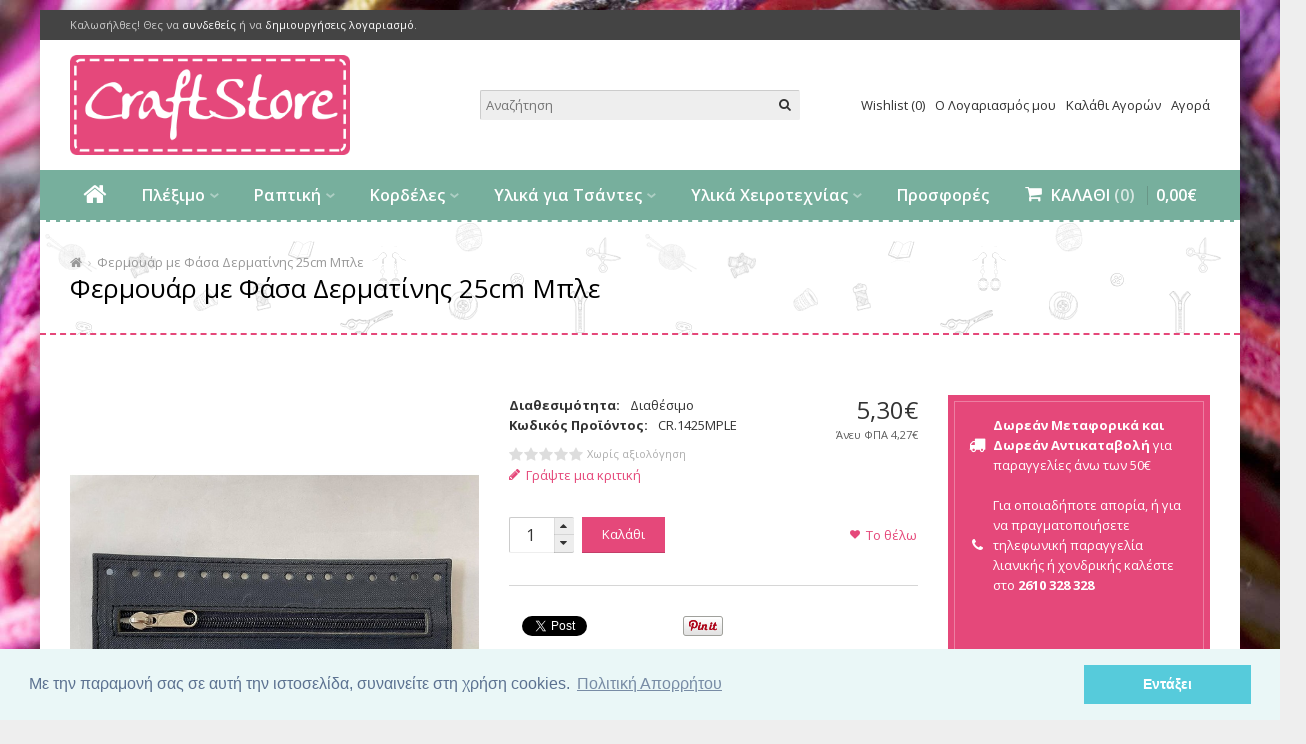

--- FILE ---
content_type: text/html; charset=utf-8
request_url: https://www.craftstore.gr/fasa-fermouar-25cm-mple
body_size: 18031
content:
<!DOCTYPE html>
<html dir="ltr" lang="gr">
<head>
<meta property="og:title" content="Φερμουάρ με Φάσα Δερματίνης 25cm Μπλε" />
<meta property="og:type" content="website" />
<meta property="og:site_name" content="CraftStore.gr" />
<meta property="fb:app_id" content="986030238078571" />
<meta property="fb:admins" content="747309433" />
<meta property="og:url" content="https://www.craftstore.gr/fasa-fermouar-25cm-mple" />
<meta property="og:description" content="Φερμουάρ σε μεγάλη ποικιλία χρωμάτων, με φάσα δερματίνης με τρύπες για εύκολη τοποθέτηση." />
                
            
<meta charset="UTF-8" />
<meta name="viewport" content="width=device-width, initial-scale=1, maximum-scale=1">
<title>Φερμουάρ με Φάσα Δερματίνης 25cm Μπλε</title>
<base href="https://www.craftstore.gr/" />
<meta http-equiv="X-UA-Compatible" content="IE=edge">
<meta name="generator" content="Pavilion 1.2.4" />
<link href="https://www.craftstore.gr/image/catalog/cs (1).png" rel="icon" />
<link href="https://www.craftstore.gr/fasa-fermouar-25cm-mple" rel="canonical" />
<script type="text/javascript">
;window.Modernizr=function(a,b,c){function v(a){i.cssText=a}function w(a,b){return v(l.join(a+";")+(b||""))}function x(a,b){return typeof a===b}function y(a,b){return!!~(""+a).indexOf(b)}function z(a,b,d){for(var e in a){var f=b[a[e]];if(f!==c)return d===!1?a[e]:x(f,"function")?f.bind(d||b):f}return!1}var d="2.7.1",e={},f=b.documentElement,g="modernizr",h=b.createElement(g),i=h.style,j,k={}.toString,l=" -webkit- -moz- -o- -ms- ".split(" "),m={},n={},o={},p=[],q=p.slice,r,s=function(a,c,d,e){var h,i,j,k,l=b.createElement("div"),m=b.body,n=m||b.createElement("body");if(parseInt(d,10))while(d--)j=b.createElement("div"),j.id=e?e[d]:g+(d+1),l.appendChild(j);return h=["&#173;",'<style id="s',g,'">',a,"</style>"].join(""),l.id=g,(m?l:n).innerHTML+=h,n.appendChild(l),m||(n.style.background="",n.style.overflow="hidden",k=f.style.overflow,f.style.overflow="hidden",f.appendChild(n)),i=c(l,a),m?l.parentNode.removeChild(l):(n.parentNode.removeChild(n),f.style.overflow=k),!!i},t={}.hasOwnProperty,u;!x(t,"undefined")&&!x(t.call,"undefined")?u=function(a,b){return t.call(a,b)}:u=function(a,b){return b in a&&x(a.constructor.prototype[b],"undefined")},Function.prototype.bind||(Function.prototype.bind=function(b){var c=this;if(typeof c!="function")throw new TypeError;var d=q.call(arguments,1),e=function(){if(this instanceof e){var a=function(){};a.prototype=c.prototype;var f=new a,g=c.apply(f,d.concat(q.call(arguments)));return Object(g)===g?g:f}return c.apply(b,d.concat(q.call(arguments)))};return e}),m.touch=function(){var c;return"ontouchstart"in a||a.DocumentTouch&&b instanceof DocumentTouch?c=!0:s(["@media (",l.join("touch-enabled),("),g,")","{#modernizr{top:9px;position:absolute}}"].join(""),function(a){c=a.offsetTop===9}),c};for(var A in m)u(m,A)&&(r=A.toLowerCase(),e[r]=m[A](),p.push((e[r]?"":"no-")+r));return e.addTest=function(a,b){if(typeof a=="object")for(var d in a)u(a,d)&&e.addTest(d,a[d]);else{a=a.toLowerCase();if(e[a]!==c)return e;b=typeof b=="function"?b():b,typeof enableClasses!="undefined"&&enableClasses&&(f.className+=" "+(b?"":"no-")+a),e[a]=b}return e},v(""),h=j=null,e._version=d,e._prefixes=l,e.testStyles=s,e}(this,this.document);
function createCookie(b,c,d){var a=new Date();a.setTime(a.getTime()+(d*24*60*60*1000));document.cookie=b+"="+c+"; expires="+a.toGMTString()+"; path=/";} if (Modernizr.touch) { createCookie("is_touch", "1", 7); window.location.reload(); } else { createCookie("is_touch", "0", 7); }
</script>
<meta property="og:image" content="https://www.craftstore.gr/image/cache/catalog/koumpomata2/fasample-700x800_0.jpg" /><!--[if lt IE 9]>
<script type="text/javascript">document.createElement('header'); document.createElement('nav'); document.createElement('section'); document.createElement('article'); document.createElement('aside'); document.createElement('footer');</script>
<![endif]-->
<link href="//fonts.googleapis.com/css?family=Open+Sans:700italic,700,italic,regular,600&amp;subset=latin,greek,latin-ext" rel="stylesheet" type="text/css">

<link rel="stylesheet" type="text/css" href="https://www.craftstore.gr/image/cache/tb/main.ltr.0.https.styles.css?id=c774cd16bcd720efe5de60df55d5f96b" media="all" />
<link rel="stylesheet" type="text/css" href="https://www.craftstore.gr/image/cache/tb/pavilion.intro_global.content_layout_2.footer_global.ltr.0.https.styles.css?id=db8ad620a5266e667a3d9979292d486d.1574114118" media="all" />
<script type="text/javascript" src="//ajax.googleapis.com/ajax/libs/jquery/1.11.1/jquery.min.js"></script>
<script type="text/javascript">var tbApp={};tbApp.windowLoaded=false;jQuery(window).load(function(){tbApp.windowLoaded=true;});tbApp.onWindowLoaded=function(a){if("function"==typeof a){if(tbApp.windowLoaded){a();}else{jQuery(window).load(a);}}};tbApp.scriptloaded=false;jQuery(tbApp).on("tbScriptLoaded",function(){tbApp.scriptloaded=true;});tbApp.onScriptLoaded=function(a,init){if("function"==typeof a){if(tbApp.scriptloaded){a();}else{jQuery(tbApp).on(init===true?"tbScriptLoadedInit":"tbScriptLoaded",a);}}};tbApp.onScriptLoaded(function() { $sReg.set('/tb/category_path', '');$sReg.set('/tb/is_touch', '');$sReg.set('/tb/route', 'product/product');$sReg.set('/tb/is_customer_logged', '0');  }, true);</script>
<script type="text/javascript" async src="https://www.craftstore.gr/image/cache/tb/pavilion.intro_global.content_layout_2.footer_global.script.js"></script>
<script type="text/javascript" src="https://www.craftstore.gr/catalog/view/theme/pavilion/javascript/jquery-migrate-1.2.1.min.js"></script>
<link href="catalog/view/javascript/jquery/datetimepicker/bootstrap-datetimepicker.min.css" type="text/css" rel="stylesheet" media="screen" />
<script type="text/javascript" src="catalog/view/javascript/jquery/datetimepicker/moment.js"></script>
<script type="text/javascript" src="catalog/view/javascript/jquery/datetimepicker/bootstrap-datetimepicker.min.js"></script>
<!-- Google tag (gtag.js) -->
<script async src="https://www.googletagmanager.com/gtag/js?id=G-GWJ14FNJWC"></script>
<script>
  window.dataLayer = window.dataLayer || [];
  function gtag(){dataLayer.push(arguments);}
  gtag('js', new Date());

  gtag('config', 'G-ZTHTY0K5V2');
</script>
           			           		<link rel="stylesheet" type="text/css" href="//cdnjs.cloudflare.com/ajax/libs/cookieconsent2/3.0.3/cookieconsent.min.css" />
					<script src="//cdnjs.cloudflare.com/ajax/libs/cookieconsent2/3.0.3/cookieconsent.min.js"></script>
					<script>
					window.addEventListener("load", function(){
						window.cookieconsent.initialise({"palette":{"popup":{"background":"#eaf7f7","text":"#5c7291","link":"#5c7291"},"button":{"background":"#56cbdb","text":"#ffffff","border":"transparent"}},"content":{"message":"\u039c\u03b5 \u03c4\u03b7\u03bd \u03c0\u03b1\u03c1\u03b1\u03bc\u03bf\u03bd\u03ae \u03c3\u03b1\u03c2 \u03c3\u03b5 \u03b1\u03c5\u03c4\u03ae \u03c4\u03b7\u03bd \u03b9\u03c3\u03c4\u03bf\u03c3\u03b5\u03bb\u03af\u03b4\u03b1, \u03c3\u03c5\u03bd\u03b1\u03b9\u03bd\u03b5\u03af\u03c4\u03b5 \u03c3\u03c4\u03b7 \u03c7\u03c1\u03ae\u03c3\u03b7 cookies.","href":"https:\/\/www.craftstore.gr\/politiki-aporritou","dismiss":"\u0395\u03bd\u03c4\u03ac\u03be\u03b5\u03b9","link":"\u03a0\u03bf\u03bb\u03b9\u03c4\u03b9\u03ba\u03ae \u0391\u03c0\u03bf\u03c1\u03c1\u03ae\u03c4\u03bf\u03c5"}})
					});
					</script>
           					
		   
</head>

<body class="product-product-8180 tb_width_1200 tb_lang_ltr tb_page_product_product pavilion_intro_global_content_layout_2_footer_global_ltr_0_https pavilion_v1_2_4">

<div id="fb-root"></div>
<script type="text/javascript">window.fbAsyncInit = function() { FB.init({appId: '986030238078571', status: true, xfbml: true }); }; (function(d, s, id) { var js, fjs = d.getElementsByTagName(s)[0]; if (d.getElementById(id)) {return;} js = d.createElement(s); js.id = id; js.async=true; js.src = "//connect.facebook.net/el_GR/all.js"; fjs.parentNode.insertBefore(js, fjs); }(document, 'script', 'facebook-jssdk'));</script>

<div id="wrapper" class="tb_row  tb_row_fixed tb_mt_10 tb_mb_30 tb_ml_0 tb_mr_0 tb_pt_0 tb_pb_0 tb_pr_0 tb_pl_0">

<div id="header_wrap">

  <header id="header" class="tb_row tb_row_full tb_mt_0 tb_mb_15 tb_ml_0 tb_mr_0 tb_pt_0 tb_pb_0 tb_pr_0 tb_pl_0 tb_style_2_5">
    <div class="tb_wrap">
      <div class="tb_col_1_1">

        
        
        
        
        
        
        
        
        
        
        
        
        
        
        
        
        
        
        
        
        
                <div class="tb_row tb_row_full tb_middle tb_mb_30 tb_pt_5 tb_pb_5 tb_pl_30 tb_pr_30 tbSystemRow">
          <div class="tb_wrap">
                        <div class="tb_col_1_2">
                            <div id="welcome_message">
          <p>Καλωσήλθες! Θες να <a href="https://www.craftstore.gr/index.php?route=account/login">συνδεθείς</a> ή να <a href="https://www.craftstore.gr/index.php?route=account/register">δημιουργήσεις λογαριασμό</a>.</p>
        </div>                          </div>
                        <div class="tb_col_1_2 align_right">
                                                                                  </div>
                      </div>
        </div>
                <div class="tb_row tb_row_full tb_row_separate tb_plain tb_pl_30 tb_pr_30 tb_gut_0 tbLogoRow">
          <div class="tb_wrap">
                        <div class="tb_col_1_3 valign_middle">
                            <a id="site_logo" href="https://www.craftstore.gr/index.php?route=common/home">
          <img src="https://www.craftstore.gr/image/catalog/craft3.png" title="CraftStore.gr" alt="CraftStore.gr" />
        </a>                          </div>
                        <div class="tb_col_1_3 align_center valign_middle">
                            <div class="tb_widget_site_search">
  <span class="tb_toggle tb_button fa-search"></span>
  <div class="tb_search_wrap">
    <input id="filter_keyword" type="search" name="search" placeholder="Αναζήτηση" value="" />
    <a id="search_button" class="tb_search_button fa-search" href="javascript:;" title="Αναζήτηση"></a>
  </div>
</div>                          </div>
                        <div class="tb_col_1_3 align_right valign_middle">
                            <div id="user_navigation">
          <nav class="tb_nav">
            <ul class="clearfix">
                            <li><a href="https://www.craftstore.gr/index.php?route=account/wishlist" id="wishlist_total">Wishlist (0)</a></li>
                            <li class="menu_account"><a href="https://www.craftstore.gr/index.php?route=account/account">Ο Λογαριασμός μου</a></li>
                            <li><a href="https://www.craftstore.gr/index.php?route=checkout/cart">Καλάθι Αγορών</a></li>
              <li><a href="https://www.craftstore.gr/index.php?route=checkout/checkout">Αγορά</a></li>
                          </ul>
          </nav>
        </div>                          </div>
                      </div>
        </div>
        
      </div>
    </div>
  </header>
  <!-- end of header -->



  <!-- ********************** -->
  <!--    M A I N   N A V     -->
  <!-- ********************** -->
  <section id="main_navigation_row" class="tb_row tb_row_full tb_mt_0 tb_mb_0 tb_ml_0 tb_mr_0 tb_pt_0 tb_pb_0 tb_pr_30 tb_pl_30">
    <div class="tb_wrap">
      <div class="tb_col_1_1">
        <div class="tb_row tb_row_fixed">
          <div class="tb_wrap">
            <div class="tb_col_1_1">
              <div id="main_navigation">
          <span class="tb_toggle tb_button fa-bars"></span>
                    <nav class="tb_nav">
            <ul class="clearfix">
  <li id="menu_home_NA18R" class="tb_menu_home">
  <a href="https://www.craftstore.gr/index.php?route=common/home" class="fa-home"></a>
</li>
<li id="menu_category_7" class="tb_menu_category tb_multiple">
  <a href="https://www.craftstore.gr/pleksimo">
    Πλέξιμο      </a>

  <div class="tb_submenu">
        <ul class="tb_list_1 tb_subcategories clearfix" data-cols="5">
      <li class="clear2 clear3 clear4 clear5 clear6 clear7 clear8 category_88" data-src="https://www.craftstore.gr/image/cache/catalog/nimata/f4d29e2f-c9f5-4825-8061-40391d00cc89-100x100_0.jpg">
    <a href="https://www.craftstore.gr/pleksimo/Noodles-maccheroni">Noodles-Maccheroni</a>
      </li>
      <li class="category_184" data-src="https://www.craftstore.gr/image/cache/catalog/nimata2/6b67206d-fbd1-4f70-a4ca-6da7a2fda182-100x100_0.jpg">
    <a href="https://www.craftstore.gr/pleksimo/PUFFY">PUFFY-ALIZE</a>
      </li>
      <li class="clear2 category_8" data-src="https://www.craftstore.gr/image/cache/catalog/ERGALEIA/983e9c48-752c-4889-8fd6-bc0678e64fbf-100x100_0.jpg">
    <a href="https://www.craftstore.gr/pleksimo/velonakia-pleksimatos">Βελονάκια</a>
      </li>
      <li class="clear3 category_10" data-src="https://www.craftstore.gr/image/cache/catalog/img_0158_new_colour_knitting_needles_4.5mm_-_6.5mm_33cm_long_1-100x100_0.jpg">
    <a href="https://www.craftstore.gr/pleksimo/velones-pleksimatos">Βελόνες Ίσιες</a>
      </li>
      <li class="clear2 clear4 category_9" data-src="https://www.craftstore.gr/image/cache/catalog/nimata/aff7af87-03dd-47a7-b9fc-c6f032bdaac6-100x100_0.jpg">
    <a href="https://www.craftstore.gr/pleksimo/velones-kuklikes-pleksimatos">Βελόνες Κυκλικές</a>
      </li>
      <li class="clear5 category_11" data-src="https://www.craftstore.gr/image/cache/catalog/KOSMIMATA2/158dd452-19da-4536-9765-79f5b317e249-100x100_0.jpg">
    <a href="https://www.craftstore.gr/pleksimo/ergaleia-pleksimatos">Εργαλεία Πλεξίματος</a>
      </li>
      <li class="clear2 clear3 clear6 category_70" data-src="https://www.craftstore.gr/image/cache/catalog/sock_foot-100x100_0.jpg">
    <a href="https://www.craftstore.gr/pleksimo/kaltsovelones">Καλτσοβελόνες</a>
      </li>
      <li class="clear7 category_12" data-src="https://www.craftstore.gr/image/cache/catalog/nimata2/a72a17ce-515f-4aaf-befe-8c7dfa45e313-100x100_0.jpg">
    <a href="https://www.craftstore.gr/pleksimo/nhmata-gia-pleksimo">Νήματα</a>
      </li>
      <li class="clear2 clear4 clear8 category_86" data-src="https://www.craftstore.gr/image/cache/catalog/ALYSIDES2/e5e33df4-476a-4523-975e-49a167562bf3-100x100_0.jpg">
    <a href="https://www.craftstore.gr/pleksimo/aksesouar-pleksimatos">Αξεσουάρ Πλεξίματος</a>
      </li>
  </ul>      </div>
  <span class="tb_toggle"></span>
</li>
<li id="menu_category_13" class="tb_menu_category tb_multiple">
  <a href="https://www.craftstore.gr/raptikh">
    Ραπτική      </a>

  <div class="tb_submenu">
        <ul class="tb_list_1 tb_subcategories clearfix" data-cols="4">
      <li class="clear2 clear3 clear4 clear5 clear6 clear7 clear8 category_103" data-src="https://www.craftstore.gr/image/cache/catalog/axesouar/burda201516-100x100_0.jpg">
    <a href="https://www.craftstore.gr/raptikh/Burda-patron">Burda Πατρον</a>
      </li>
      <li class="category_14" data-src="https://www.craftstore.gr/image/cache/catalog/Patchwork_Quilting_English_Paper_Piecing-100x100_0.png">
    <a href="https://www.craftstore.gr/raptikh/patchwork">Quilting-Patchwork-Υλικά Σχολών Ραπτικής</a>
      </li>
      <li class="clear2 category_85" data-src="https://www.craftstore.gr/image/cache/catalog/axesouar/axesouarraptikis-100x100_0.jpg">
    <a href="https://www.craftstore.gr/raptikh/aksesouar-raptikis">Αξεσουάρ Ραπτικής</a>
      </li>
      <li class="clear3 category_18" data-src="https://www.craftstore.gr/image/cache/catalog/651420_enl-100x100_0.jpg">
    <a href="https://www.craftstore.gr/raptikh/ergaleia-raptikhs">Εργαλεία </a>
      </li>
      <li class="clear2 clear4 category_27" data-src="https://www.craftstore.gr/image/cache/catalog/koympia/multikoumpia25mm40mm-100x100_0.jpg">
    <a href="https://www.craftstore.gr/raptikh/koumpia-raptikhs">Κουμπιά &amp; Τρουκς</a>
      </li>
      <li class="clear5 category_90" data-src="https://www.craftstore.gr/image/cache/catalog/axesouar/944910-100x100_0.jpg">
    <a href="https://www.craftstore.gr/raptikh/tirantes-andrikes">Τιράντες-Ανδρικές</a>
      </li>
      <li class="clear2 clear3 clear6 category_92" data-src="https://www.craftstore.gr/image/cache/catalog/axesouar/7b70a499-eac1-4498-9974-aef2847176e4-100x100_0.jpg">
    <a href="https://www.craftstore.gr/raptikh/ylika-eswrouxwn">Υλικά Εσωρούχων-Μαγιό</a>
      </li>
      <li class="clear7 category_91" data-src="https://www.craftstore.gr/image/cache/catalog/axesouar/lastixo8-100x100_0.jpg">
    <a href="https://www.craftstore.gr/raptikh/ylika-raptikhs">Υλικά Ραπτικής</a>
      </li>
      <li class="clear2 clear4 clear8 category_94" data-src="https://www.craftstore.gr/image/cache/catalog/espandilles/89011128-100x100_0.jpg">
    <a href="https://www.craftstore.gr/raptikh/ylika-gia-espadriges">Υλικά Υποδημάτων</a>
      </li>
      <li class="clear3 category_104" data-src="https://www.craftstore.gr/image/cache/catalog/prym/51621abc-3289-4936-a374-507aebf4288b (1)-100x100_0.jpg">
    <a href="https://www.craftstore.gr/raptikh/ufasmata">Υφάσματα-Λονέτα</a>
      </li>
      <li class="clear2 clear5 category_28" data-src="https://www.craftstore.gr/image/cache/catalog/fermouar/frc36-100x100_0.jpg">
    <a href="https://www.craftstore.gr/raptikh/fermouar">Φερμουάρ</a>
      </li>
      <li class="category_30" data-src="https://www.craftstore.gr/image/cache/catalog/MEZOURES-100x100_0.jpg">
    <a href="https://www.craftstore.gr/raptikh/xarakes">Χάρακες και Μεζούρες</a>
      </li>
      <li class="clear2 clear3 clear4 clear6 category_31" data-src="https://www.craftstore.gr/image/cache/catalog/ALYSIDES2/c3fddf85-45a7-4b91-8ec0-e0fb77888fa1-100x100_0.jpg">
    <a href="https://www.craftstore.gr/raptikh/psalidia-raptikhs">Ψαλίδια</a>
      </li>
      <li class="category_89" data-src="https://www.craftstore.gr/image/cache/catalog/telara/DSCN402899-100x100_0.jpg">
    <a href="https://www.craftstore.gr/raptikh/telara-kentimatos">Τελάρα Κεντήματος</a>
      </li>
  </ul>      </div>
  <span class="tb_toggle"></span>
</li>
<li id="menu_category_1" class="tb_menu_category tb_multiple">
  <a href="https://www.craftstore.gr/kordeles">
    Κορδέλες      </a>

  <div class="tb_submenu">
        <ul class="tb_list_1 tb_subcategories clearfix" data-cols="4">
      <li class="clear2 clear3 clear4 clear5 clear6 clear7 clear8 category_4" data-src="https://www.craftstore.gr/image/cache/catalog/Cotton_Candy_Ribbon-600x600-100x100_0.jpg">
    <a href="https://www.craftstore.gr/kordeles/kordela-gkro">Κορδέλα Γκρο</a>
      </li>
      <li class="category_72" data-src="https://www.craftstore.gr/image/cache/catalog/image.php-100x100_0.jpg">
    <a href="https://www.craftstore.gr/index.php?route=product/category&amp;path=1_72">Κορδέλα Λούρεξ</a>
      </li>
      <li class="clear2 category_6" data-src="https://www.craftstore.gr/image/cache/catalog/azalea-pink-organza-ribbon-l_thumbnail-100x100_0.jpg">
    <a href="https://www.craftstore.gr/kordeles/6-organtza">Κορδέλα Οργάντζα</a>
      </li>
      <li class="clear3 category_3" data-src="https://www.craftstore.gr/image/cache/catalog/satin_ribbon_78_02_1-100x100_0.jpg">
    <a href="https://www.craftstore.gr/kordeles/kordela-saten">Κορδέλα Σατέν</a>
      </li>
      <li class="clear2 clear4 category_84" data-src="https://www.craftstore.gr/image/cache/catalog/kordeles/dantelakordela-100x100_0.jpg">
    <a href="https://www.craftstore.gr/kordeles/kordela-dantela">Κορδέλα Δαντέλα </a>
      </li>
  </ul>      </div>
  <span class="tb_toggle"></span>
</li>
<li id="menu_category_73" class="tb_menu_category tb_multiple">
  <a href="https://www.craftstore.gr/index.php?route=product/category&amp;path=73">
    Υλικά για Τσάντες      </a>

  <div class="tb_submenu">
        <ul class="tb_list_1 tb_subcategories clearfix" data-cols="4">
      <li class="clear2 clear3 clear4 clear5 clear6 clear7 clear8 category_75" data-src="https://www.craftstore.gr/image/cache/catalog/ALYSIDES2/0032621_alysida-metalliki-chanel-sfyrilati-xlarge_440-100x100_0.jpeg">
    <a href="https://www.craftstore.gr/index.php?route=product/category&amp;path=73_75">Αλυσίδες</a>
      </li>
      <li class="category_123" data-src="https://www.craftstore.gr/image/cache/catalog/BURDA/337636912_1255655638658321_4006425525398922448_n-100x100_0.jpg">
    <a href="https://www.craftstore.gr/index.php?route=product/category&amp;path=73_123">Αξεσουάρ για Τσάντες</a>
      </li>
      <li class="clear2 category_126" data-src="https://www.craftstore.gr/image/cache/catalog/BURDA/337782685_917342006184770_1073693177762193991_n-100x100_0.jpg">
    <a href="https://www.craftstore.gr/index.php?route=product/category&amp;path=73_126">Καμβάδες- Πλέγματα</a>
      </li>
      <li class="clear3 category_134" data-src="https://www.craftstore.gr/image/cache/catalog/tsantes3/27152893_10213460941014594_9152904_n-100x100_0.jpg">
    <a href="https://www.craftstore.gr/index.php?route=product/category&amp;path=73_134">Καπάκια</a>
      </li>
      <li class="clear2 clear4 category_125" data-src="https://www.craftstore.gr/image/cache/catalog/BURDA/337770690_1277320576529583_6516949155116838935_n-100x100_0.jpg">
    <a href="https://www.craftstore.gr/index.php?route=product/category&amp;path=73_125">Κουμπώματα-Κλεισίματα</a>
      </li>
      <li class="clear5 category_122" data-src="https://www.craftstore.gr/image/cache/catalog/TSANTES/krikoi-100x100_0.jpg">
    <a href="https://www.craftstore.gr/index.php?route=product/category&amp;path=73_122">Κρίκοι-Γάντζοι</a>
      </li>
      <li class="clear2 clear3 clear6 category_87" data-src="https://www.craftstore.gr/image/cache/catalog/slider/polipropulenioxromataanoiksi-100x100_0.jpg">
    <a href="https://www.craftstore.gr/index.php?route=product/category&amp;path=73_87">Νήματα για Τσάντες</a>
      </li>
      <li class="clear7 category_81" data-src="https://www.craftstore.gr/image/cache/catalog/patoi/1DRSKPV2V-100x100_0.jpg">
    <a href="https://www.craftstore.gr/index.php?route=product/category&amp;path=73_81">Πάτοι-Πλαϊνά </a>
      </li>
      <li class="clear2 clear4 clear8 category_82" data-src="https://www.craftstore.gr/image/cache/catalog/TAMPELAKIAOMORFIAS2/1669b1e8-3bbc-446a-90a5-7832f2e12ac3-100x100_0.jpg">
    <a href="https://www.craftstore.gr/index.php?route=product/category&amp;path=73_82">Πλαίσια-Κλικ-κλακ -Ελασμα</a>
      </li>
      <li class="clear3 category_120" data-src="https://www.craftstore.gr/image/cache/catalog/axesouar/yfasmata-100x100_0.jpg">
    <a href="https://www.craftstore.gr/index.php?route=product/category&amp;path=73_120">Υφάσματα-Δερματίνη-Λονέτα</a>
      </li>
      <li class="clear2 clear5 category_76" data-src="https://www.craftstore.gr/image/cache/catalog/PRYMXEROUYLI-100x100_0.jpg">
    <a href="https://www.craftstore.gr/index.php?route=product/category&amp;path=73_76">Χερούλια-ιμάντες</a>
      </li>
      <li class="category_131" data-src="https://www.craftstore.gr/image/cache/catalog/set/kitkapakiimikikliompleroua2-100x100_0.jpg">
    <a href="https://www.craftstore.gr/index.php?route=product/category&amp;path=73_131">Κιτ για Τσάντες</a>
      </li>
  </ul>      </div>
  <span class="tb_toggle"></span>
</li>
<li id="menu_category_64" class="tb_menu_category tb_multiple">
  <a href="https://www.craftstore.gr/ylika-xeirotexnia-kosmima">
    Υλικά Χειροτεχνίας      </a>

  <div class="tb_submenu">
        <ul class="tb_list_1 tb_subcategories clearfix" data-cols="4">
      <li class="clear2 clear3 clear4 clear5 clear6 clear7 clear8 category_172" data-src="https://www.craftstore.gr/image/cache/catalog/rivaxromvafi-100x100_0.jpg">
    <a href="https://www.craftstore.gr/ylika-xeirotexnia-kosmima/vafes-rouxon-augon">Βαφές ρο΄υχων-Βαφές αυγών</a>
      </li>
      <li class="category_179" data-src="https://www.craftstore.gr/image/cache/catalog/vivlia/metapoihmata_page-0001-100x100_0.jpg">
    <a href="https://www.craftstore.gr/ylika-xeirotexnia-kosmima/vivlia-felt-pleksimo">Βιβλία πλεκτικής-χειροτεχνείας</a>
      </li>
      <li class="clear2 category_69" data-src="https://www.craftstore.gr/image/cache/catalog/kosmimata/kordonia-100x100_0.jpg">
    <a href="https://www.craftstore.gr/ylika-xeirotexnia-kosmima/kordonia-kosmima">Κορδόνια</a>
      </li>
      <li class="clear3 category_177" data-src="https://www.craftstore.gr/image/cache/catalog/set/se206345-100x100_0.jpg">
    <a href="https://www.craftstore.gr/ylika-xeirotexnia-kosmima/set-xeirotexnias">Σετ Χειροτεχνίας-Κέντημα</a>
      </li>
      <li class="clear2 clear4 category_137" data-src="https://www.craftstore.gr/image/cache/catalog/slider/spiral 2017-100x100_0.jpg">
    <a href="https://www.craftstore.gr/ylika-xeirotexnia-kosmima/telara-diakosmisis-oneiropagides-stefanakia">Τελάρα-Στεφανάκια Διακόσμησης</a>
      </li>
      <li class="clear5 category_169" data-src="https://www.craftstore.gr/image/cache/catalog/slider/pompom-100x100_0.jpg">
    <a href="https://www.craftstore.gr/index.php?route=product/category&amp;path=64_169">Τρέσες - Φουντάκια - Πον-Πον-φτερά</a>
      </li>
      <li class="clear2 clear3 clear6 category_136" data-src="https://www.craftstore.gr/image/cache/catalog/slider/ergaleiafoto-100x100_0.jpg">
    <a href="https://www.craftstore.gr/ylika-xeirotexnia-kosmima/ylika-ergaleia-xeirotexnia">Υλικά &amp; Εργαλεία</a>
      </li>
      <li class="clear7 category_144" data-src="https://www.craftstore.gr/image/cache/catalog/slider/xantres-100x100_0.jpg">
    <a href="https://www.craftstore.gr/ylika-xeirotexnia-kosmima/xantres-ylika-xeirotexnias">Χάντρες και Διακοσμητικά-Παγιέτες</a>
      </li>
  </ul>      </div>
  <span class="tb_toggle"></span>
</li>
<li id="menu_category_165" class="tb_menu_category">
  <a href="https://www.craftstore.gr/prosfores-craftstore">
    Προσφορές      </a>

  <div class="tb_submenu">
              </div>
  <span class="tb_toggle"></span>
</li></ul>

          </nav>
                  </div>

                <script type="text/javascript">
        tbApp.onScriptLoaded(function() {
          sticky_header(1);
        });
        </script>                            <div class="tb_widget_cart">
          <span class="tb_toggle tb_button fa-shopping-cart"></span>
          <div id="cart" class="tb_nav">
  <h3 class="heading">
    <a href="https://www.craftstore.gr/index.php?route=checkout/cart">
            <i class="tb_icon fa-shopping-cart tb_main_color"></i>
                  <span class="tb_label">Καλαθι</span>
                  <span class="tb_items">(0)</span>
                  <span class="tb_total tb_main_color tb_border_str_2"><span class="tb_integer">0</span><span class="tb_decimal_point">,</span><span class="tb_decimal">00</span><span class="tb_currency tb_after">€</span></span>
          </a>
  </h3>
  <div class="tb_submenu">
  <div class="content">
    <h3>Καλάθι Αγορών</h3>
        <div class="empty">Το καλάθι αγορών σας είναι άδειο!</div>
      </div>
  </div>
</div>
        </div>                                        </div>
          </div>
        </div>
      </div>
    </div>
  </section>
  <!-- end of main navigation -->
</div>
  
<!-- END_COMMON_HEADER -->

<section id="intro" class="tb_row tb_row_full tb_mt_0 tb_mb_30 tb_mr_0 tb_ml_0 tb_pt_30 tb_pr_30 tb_pb_30 tb_pl_30">
  <div class="tb_wrap">
    <div class="tb_col_1_1">
      <div id="row_UacxF" class="tb_row  tb_row_full tb_mt_0 tb_mb_0 tb_mr_0 tb_ml_0 tb_pt_0 tb_pr_0 tb_pb_0 tb_pl_0 tb_gut_30">
  <div class="tb_wrap">
        <div class="tb_col_1_1">
      <div id="System_eNaJJBHw" class="tb_widget_system  tb_mt_0 tb_mb_0 tb_ml_0 tb_mr_0 tb_pt_0 tb_pr_0 tb_pb_0 tb_pl_0"><nav class="breadcrumbs">
  <ul class="clearfix">
        <li><a href="https://www.craftstore.gr/index.php?route=common/home"><i class="fa fa-home"></i></a></li>
        <li><a href="https://www.craftstore.gr/fasa-fermouar-25cm-mple">Φερμουάρ με Φάσα Δερματίνης 25cm Μπλε</a></li>
      </ul>
</nav></div><div id="System_xZQL6pZO" class="tb_widget_system  tb_mt_0 tb_mb_0 tb_ml_0 tb_mr_0 tb_pt_0 tb_pr_0 tb_pb_0 tb_pl_0"><h1>Φερμουάρ με Φάσα Δερματίνης 25cm Μπλε</h1></div>    </div>
      </div>
</div>    </div>
  </div>
</section>


<section id="content" class="tb_row tb_row_full tb_mt_0 tb_mb_30 tb_mr_0 tb_ml_0 tb_pt_30 tb_pr_30 tb_pb_0 tb_pl_30 tb_single_col">
  <div class="tb_wrap">

    <div class="tb_main_col tb_col_1_1">
      <div id="row_tbR0g7vz" class="tb_row  tb_row_full tb_mt_0 tb_mb_0 tb_mr_0 tb_ml_0 tb_pt_0 tb_pr_0 tb_pb_0 tb_pl_0 tb_gut_30">
  <div class="tb_wrap">
        <div class="tb_col_3_4">
      <div id="PageContentProductSystem_tbW0yqLP2t" class="tb_widget_page_content_product_system  tb_mt_0 tb_mb_30 tb_ml_0 tb_mr_0 tb_pt_0 tb_pr_0 tb_pb_0 tb_pl_0"><article id="product" class="tb_design_1" itemscope itemtype="http://schema.org/Product">

  <meta itemprop="name" content="Φερμουάρ με Φάσα Δερματίνης 25cm Μπλε" />
  <meta itemprop="image" content="https://www.craftstore.gr/image/cache/catalog/koumpomata2/fasample-700x800_0.jpg" />

  
  
  

  
  

  
  

  
  

  
  

  
  

  
  

  
  

  
  

  
  

  
  

    

  
  

  
  

  
  

    <div class="tb_row tb_row_fixed tb_sep">
    <div class="tb_wrap">
                  <div class="tb_col_1_2">
                        <style onload="$('#product .tb_product_images').css('padding-top', (($('#product .tb_product_images').width() * 800) / 700 + ($('#product_images_thumbs > a').length > 1 ? 20 : 0)));" scoped></style>
  <div class="tb_product_images tb_gallery tb_slide_view tb_inline">

        <span class="tb_zoom_box tb_zoom_mouseover" style="bottom: 94px;"></span>
    
    <div id="product_images_thumbs" class="tb_product_images_thumbs fotorama" data-auto="false">
      <a href="https://www.craftstore.gr/image/cache/catalog/koumpomata2/fasample-1050x1200_0.jpg">
        <img src="https://www.craftstore.gr/image/cache/catalog/koumpomata2/fasample-700x800_0.jpg" width="74" height="74" alt="Φερμουάρ με Φάσα Δερματίνης 25cm Μπλε" />
      </a>
                  <a href="https://www.craftstore.gr/image/cache/catalog/koumpomata2/fermouarmefasa25cm-1050x1200_0.jpg">
        <img src="https://www.craftstore.gr/image/cache/catalog/koumpomata2/fermouarmefasa25cm-74x74_0.jpg" width="74" height="74" alt="Φερμουάρ με Φάσα Δερματίνης 25cm Μπλε" />
      </a>
            
        
		  		
      
    </div>

        <a href="javascript:;" class="tb_fullscreen_button ent-resize-full tbGoFullscreen"></a>
    
    

  </div>                      </div>
                  <div class="tb_col_1_2">
                <div class="tb_row tb_row_fixed tb_reverse tb_sep tb_gut_0">
          <div class="tb_wrap">
                        <div class="tb_col_3_8">
                            <div id="product_price" class="tb_price_holder tb_size_4 tb_label">
            <p class="tb_price" itemprop="offers" itemscope itemtype="http://schema.org/Offer">
      <span itemprop="availability" content="Διαθέσιμο"></span>
      <span itemprop="price"><span class="tb_integer">5</span><span class="tb_decimal_point">,</span><span class="tb_decimal">30</span><span class="tb_currency tb_after">€</span></span>
    </p>
            <p class="tb_price_tax">Άνευ ΦΠΑ  <span>4,27€</span></p>
          </div>                                        </div>
                        <div class="tb_col_5_8">
                            <div id="product_info">
    <dl class="clearfix">
      <dt>Διαθεσιμότητα:</dt>
      <dd>Διαθέσιμο</dd>
      <dt>Κωδικός Προϊόντος:</dt>
      <dd>CR.1425MPLE</dd>
                </dl>
  </div>                            <div id="review_aggregate">
        <div class="tb_rating_holder" itemprop="aggregateRating" itemscope itemtype="http://schema.org/AggregateRating">
      <p class="tb_rating tb_rating_5">
        <span class="tb_base"></span>
      </p>
      <span class="tb_total">Χωρίς αξιολόγηση</span>
      <a class="tb_review_write tb_main_color tb_border_str_2 tbAddReviewButton" href="javascript:;"><span class="tb_icon fa-pencil"></span>Γράψτε μια κριτική</a>
    </div>
      </div>                                        </div>
                      </div>
        </div>
                <div class="tb_row tb_row_fixed tb_sep">
          <div class="tb_wrap">
                        <div class="tb_col_1_1">
                                                        <div id="product_buy" class="clearfix">
    <form id="product_add_to_cart_form" class="product-info">
      <div class="tb_trow">
                <div class="tb_purchase_button">
          <label for="input-quantity">Ποσότητα</label>
          <input id="input-quantity" type="number" name="quantity" value="1" min="1" />
          <a id="button-cart" class="tb_button">Καλάθι</a>
        </div>
                <div class="tb_actions">
                    <div class="tb_button_wishlist">
            <a class="tb_icon_10 fa-heart tb_main_color" href="javascript:;" onclick="wishlist.add('8180');">Το θέλω</a>
          </div>
                            </div>
      </div>
            <input type="hidden" name="product_id" value="8180" />
          </form>
      </div>                                        </div>
                      </div>
        </div>
                <div class="tb_row tb_row_fixed tb_sep">
          <div class="tb_wrap">
                        <div class="tb_col_1_1">
                            <span class="clear tb_border_str_2"></span>                                        </div>
                      </div>
        </div>
                <div class="tb_row tb_row_fixed">
          <div class="tb_wrap">
                        <div class="tb_col_1_1">
                            <div id="product_share">
    <h3>Share</h3>
        <div class="tb_share_box">
            <div class="tb_facebook">
        
        <a class="fb-like" data-layout="button_count" data-action="like" data-show-faces="false" data-share="true"></a>
      
      </div>
                  <div class="tb_twitter" style="width: 78px;">
        <a class="twitter-share-button" href="https://twitter.com/share">Tweet</a>
        <script>!function(d,s,id){var js,fjs=d.getElementsByTagName(s)[0],p=/^http:/.test(d.location)?'http':'https';if(!d.getElementById(id)){js=d.createElement(s);js.id=id;js.src=p+'://platform.twitter.com/widgets.js';fjs.parentNode.insertBefore(js,fjs);}}(document, 'script', 'twitter-wjs');</script>
      </div>
                  <div class="tb_gplus" style="width: 57px;">
        <a class="g-plusone" data-size="medium"></a>
        <script>(function(){var po=document.createElement('script');po.type='text/javascript';po.async=true;po.src='https://apis.google.com/js/platform.js';var s=document.getElementsByTagName('script')[0];s.parentNode.insertBefore(po,s);})();</script>
      </div>
                  <div class="tb_pinterest">
        <a href="//www.pinterest.com/pin/create/button/?url=https://www.craftstore.gr/fasa-fermouar-25cm-mple&media=https://www.craftstore.gr/image/cache/catalog/koumpomata2/fasample-700x800_0.jpg" data-pin-do="buttonPin" data-pin-config="beside"><img src="//assets.pinterest.com/images/pidgets/pinit_fg_en_rect_gray_20.png" /></a>
        
      </div>
                      </div>
      </div>                                        </div>
                      </div>
        </div>
                              </div>
          </div>
  </div>
    <div class="tb_row tb_row_fixed">
    <div class="tb_wrap">
                  <div class="tb_col_1_1">
                                <div class="tb_tabs tb_style_2 tb_ip_5">
          <nav class="tb_tabs_nav">
            <ul class="clearfix">
                            <li>
                <a href="https://www.craftstore.gr/fasa-fermouar-25cm-mple#tab_product_description">Περιγραφη</a>
              </li><li>
                <a href="https://www.craftstore.gr/fasa-fermouar-25cm-mple#tab_product_reviews">Αξιολογησεις</a>
              </li>            </ul>
          </nav>
          <div class="tb_tabs_content">
                                    <div id="tab_product_description">
                            <h2>Περιγραφη</h2>
  <div class="tb_product_description tb_widget_text" itemprop="description">
    <p>Φερμουάρ σε μεγάλη ποικιλία χρωμάτων, </p><p>με φάσα δερματίνης με τρύπες για εύκολη τοποθέτηση.</p>  </div>                                                      </div>
                                                                        <div id="tab_product_reviews">
                            <h2>Κριτικές (0)</h2>
  <div class="tb_product_reviews">
    <div id="review"></div>
    <span class="clear"></span>
    <a class="tb_button tb_h_30 tbAddReviewButton" href="javascript:;">Γράψτε μια κριτική</a>
    <div class="tbReviewFormWrap" style="display: none;">
            <div class="tbReviewForm form-vertical">
        <div class="form-group required">
          <label class="control-label" for="input-name">Το Όνομά σας:</label>
          <div class="col-sm-12">
            <input type="text" name="name" value="" id="input-name" class="form-control" />
          </div>
        </div>
        <div class="form-group required">
          <label class="control-label" for="input-review">Η Κριτική σας:</label>
          <div class="col-sm-12 tb_full">
            <textarea name="text" rows="5" id="input-review" class="form-control"></textarea>
            <div class="help-block"><span style="color: #FF0000;">Σημείωση:</span> δε μεταφράζεται η HTML!</div>
          </div>
        </div>
        <div class="form-group required">
          <label class="control-label">Βαθμολογία:</label>
          <div class="col-sm-12">
            Κακή&nbsp;
            <input type="radio" name="rating" value="1" />
            &nbsp;
            <input type="radio" name="rating" value="2" />
            &nbsp;
            <input type="radio" name="rating" value="3" />
            &nbsp;
            <input type="radio" name="rating" value="4" />
            &nbsp;
            <input type="radio" name="rating" value="5" />
            &nbsp;Καλή</div>
        </div>
        <div class="form-group required">
          <label class="control-label" for="input-captcha">Εισάγετε τον κωδικό στο παρακάτω πλαίσιο:</label>
          <div class="col-sm-12">
            <input type="text" name="captcha" value="" id="input-captcha" class="form-control" />
          </div>
        </div>
        <div class="form-group">
          <img src="index.php?route=tool/captcha" alt="" id="captcha" />
        </div>
        <span class="clear tb_sep"></span>
        <div class="tb_submit clearfix">
          <a id="button-review" class="tb_button tb_button_primary">Συνέχεια</a>
        </div>
      </div>
          </div>
  </div>                          </div>
                                                          </div>
        </div>
              </div>
          </div>
  </div>
  
</article>





</div>    </div>
        <div class="tb_col_1_4">
      <div id="IconList_FJJ32JUY" class="tb_widget_icon_list  tb_mt_0 tb_mb_30 tb_ml_0 tb_mr_0 tb_pt_20 tb_pr_20 tb_pb_20 tb_pl_20">
<ul class="tb_icon_list tb_list_view tb_description_right tb_icons_middle clearfix">
  <li>
    <div class="tb_icon_wrap" style="width: 20px; height: 20px; line-height: 17px;">
      <span class="tb_icon tb_style_3 fa-truck" style="width: 14px;height: 14px;line-height: 14px;color: #ffffff;font-size: 17px;"></span>
    </div><div class="tb_description_wrap" style="padding-left: 5px;">
      <div class="tb_description"><p><strong style="line-height: 20.7999992370605px;">&Delta;&omega;&rho;&epsilon;ά&nu; &Mu;&epsilon;&tau;&alpha;&phi;&omicron;&rho;&iota;&kappa;ά &kappa;&alpha;&iota; &Delta;&omega;&rho;&epsilon;ά&nu; &Alpha;&nu;&tau;&iota;&kappa;&alpha;&tau;&alpha;&beta;&omicron;&lambda;ή</strong><span style="line-height: 20.8px;">&nbsp;&gamma;&iota;&alpha; &pi;&alpha;&rho;&alpha;&gamma;&gamma;&epsilon;&lambda;ί&epsilon;&sigmaf; ά&nu;&omega; &tau;&omega;&nu; 50&euro;</span></p>
</div>
    </div>
      </li><li>
    <div class="tb_icon_wrap" style="width: 20px; height: 20px; line-height: 17px;">
      <span class="tb_icon tb_style_3 fa-phone" style="width: 14px;height: 14px;line-height: 14px;color: #ffffff;font-size: 14px;"></span>
    </div><div class="tb_description_wrap" style="padding-left: 5px;">
      <div class="tb_description"><p><span style="line-height: 20.7999992370605px;">&Gamma;&iota;&alpha; &omicron;&pi;&omicron;&iota;&alpha;&delta;ή&pi;&omicron;&tau;&epsilon; &alpha;&pi;&omicron;&rho;ί&alpha;, ή &gamma;&iota;&alpha; &nu;&alpha; &pi;&rho;&alpha;&gamma;&mu;&alpha;&tau;&omicron;&pi;&omicron;&iota;ή&sigma;&epsilon;&tau;&epsilon; &tau;&eta;&lambda;&epsilon;&phi;&omega;&nu;&iota;&kappa;ή &pi;&alpha;&rho;&alpha;&gamma;&gamma;&epsilon;&lambda;ί&alpha; &lambda;&iota;&alpha;&nu;&iota;&kappa;ή&sigmaf; ή<strong>&nbsp;</strong>&chi;&omicron;&nu;&delta;&rho;&iota;&kappa;ή&sigmaf; &kappa;&alpha;&lambda;έ&sigma;&tau;&epsilon; &sigma;&tau;&omicron;&nbsp;</span><strong style="line-height: 20.7999992370605px;">2610 328 328</strong></p>
</div>
    </div>
      </li><li>
    <div class="tb_icon_wrap" style="width: 20px; height: 20px; line-height: 17px;">
      <span class="tb_icon tb_style_3 " style="width: 14px;height: 14px;line-height: 14px;color: #333333;font-size: 14px;"></span>
    </div>  </li><li>
    <div class="tb_icon_wrap" style="width: 20px; height: 20px; line-height: 17px;">
      <span class="tb_icon tb_style_3 fa-star" style="width: 14px;height: 14px;line-height: 14px;color: #ffffff;font-size: 14px;"></span>
    </div><div class="tb_description_wrap" style="padding-left: 5px;">
      <div class="tb_description"><p><strong><a href="https://www.facebook.com/pg/craftstoregr/reviews/?ref=page_internal" style="color:#fff" target="_blank">&Theta;&alpha; &theta;έ&lambda;&alpha;&mu;&epsilon; &nu;&alpha; &mu;&alpha;&sigmaf; &alpha;&xi;&iota;&omicron;&lambda;&omicron;&gamma;ή&sigma;&epsilon;&tau;&epsilon; &sigma;&tau;&eta;&nu; &sigma;&epsilon;&lambda;ί&delta;&alpha; &mu;&alpha;&sigmaf; &sigma;&tau;&omicron; Facebook. &Pi;&alpha;&tau;ή&sigma;&tau;&epsilon; &epsilon;&delta;ώ &gamma;&iota;&alpha; &nu;&alpha; &gamma;&rho;ά&psi;&epsilon;&tau;&epsilon; &tau;&eta;&nu; &kappa;&rho;&iota;&tau;&iota;&kappa;ή &sigma;&alpha;&sigmaf;</a></strong></p>
</div>
    </div>
      </li></ul>


</div>    </div>
      </div>
</div><div id="row_urDnx" class="tb_row  tb_row_full tb_mt_0 tb_mb_30 tb_mr_0 tb_ml_0 tb_pt_0 tb_pr_0 tb_pb_0 tb_pl_0 tb_gut_30">
  <div class="tb_wrap">
        <div class="tb_col_1_1">
      <div id="BestsellerProducts_PPCPGD3C" class="tb_widget_bestseller_products  tb_mt_0 tb_mb_30 tb_ml_0 tb_mr_0 tb_pt_0 tb_pr_0 tb_pb_0 tb_pl_0 tb_products_style_3 has_slider tb_top_nav">
<h2 class="align_left">Best Sellers</h2>

<div class="tb_products tb_listing tb_grid_view tb_style_3 tb_hover_append tb_product_p_20 tb_exclude_thumb tb_buttons_2 tb_gut_30 tb_size_5 clearfix">

    <div class="tb_product tb_item tb_id_1793 clear2 clear3 clear4 clear5 clear6 clear7 clear8 tb_size_5_last tb_size_6_last tb_size_7_last tb_size_8_last">
        <a class="tb_thumb" href="https://www.craftstore.gr/vafi-royxwn">
      <img src="https://www.craftstore.gr/image/cache/catalog/prym ergaleia/rivaxrom-350x400_0.jpg" width="350" height="400" title="Βαφή ρούχων Ριβαχρώμ" alt="Βαφή ρούχων Ριβαχρώμ" />
    </a>
            <div class="tb_item_info">
            <h3><a href="https://www.craftstore.gr/vafi-royxwn">Βαφή ρούχων Ριβαχρώμ</a></h3>
                  <div class="tb_price_holder tb_size_2 tb_plain">
                <p class="tb_price"><span class="tb_integer">1</span><span class="tb_decimal_point">,</span><span class="tb_decimal">90</span><span class="tb_currency tb_after">€</span></p>
              </div>
                                    <div class="tb_actions">
                <div class="tb_button_add_to_cart tb_position_4 tb_hidden tb_h_30" style="margin: 10px 0 0 0;">
          <a class="tb_button tb_h_30 tb_icon_16 fa-shopping-cart" href="javascript:;" onclick="cart.add('1793');">
            <span data-tooltip="Καλάθι">Καλάθι</span>
          </a>
        </div>
                        <div class="tb_button_wishlist tb_position_4 tb_hidden tb_h_30 tb_no_text" style="margin: 10px 0 0 0;">
          <a class="tb_button tb_h_30 tb_no_text tb_icon_16 fa-heart" href="javascript:;" onclick="wishlist.add('1793');">
            <span data-tooltip="Wishlist">Wishlist</span>
          </a>
        </div>
                      </div>
          </div>
          </div>
    <div class="tb_product tb_item tb_id_1754 tb_size_5_last tb_size_6_last tb_size_7_last tb_size_8_last">
        <a class="tb_thumb" href="https://www.craftstore.gr/fermouar-foustas-forematwn">
      <img src="https://www.craftstore.gr/image/cache/catalog/fermouar/plastikafoustasforematon-350x400_0.jpg" width="350" height="400" title="Φερμουάρ Φούστας-Φορεμάτων" alt="Φερμουάρ Φούστας-Φορεμάτων" />
    </a>
            <div class="tb_item_info">
            <h3><a href="https://www.craftstore.gr/fermouar-foustas-forematwn">Φερμουάρ Φούστας-Φορεμάτων</a></h3>
                  <div class="tb_price_holder tb_size_2 tb_plain">
                <p class="tb_price"><span class="tb_integer">0</span><span class="tb_decimal_point">,</span><span class="tb_decimal">40</span><span class="tb_currency tb_after">€</span></p>
              </div>
                                    <div class="tb_actions">
                <div class="tb_button_add_to_cart tb_position_4 tb_hidden tb_h_30" style="margin: 10px 0 0 0;">
          <a class="tb_button tb_h_30 tb_icon_16 fa-shopping-cart" href="javascript:;" onclick="cart.add('1754');">
            <span data-tooltip="Καλάθι">Καλάθι</span>
          </a>
        </div>
                        <div class="tb_button_wishlist tb_position_4 tb_hidden tb_h_30 tb_no_text" style="margin: 10px 0 0 0;">
          <a class="tb_button tb_h_30 tb_no_text tb_icon_16 fa-heart" href="javascript:;" onclick="wishlist.add('1754');">
            <span data-tooltip="Wishlist">Wishlist</span>
          </a>
        </div>
                      </div>
          </div>
          </div>
    <div class="tb_product tb_item tb_id_440 clear2 tb_size_5_last tb_size_6_last tb_size_7_last tb_size_8_last">
        <a class="tb_thumb" href="https://www.craftstore.gr/440-Coats-Nylbond-60M">
      <img src="https://www.craftstore.gr/image/cache/catalog/nylbond_1-350x400_0.jpg" width="350" height="400" title="Κλωστή Coats Nylbond 60m/POLYESTER" alt="Κλωστή Coats Nylbond 60m/POLYESTER" />
    </a>
            <div class="tb_item_info">
            <h3><a href="https://www.craftstore.gr/440-Coats-Nylbond-60M">Κλωστή Coats Nylbond 60m/POLYESTER</a></h3>
                  <div class="tb_price_holder tb_size_2 tb_plain">
                <p class="tb_price"><span class="tb_integer">1</span><span class="tb_decimal_point">,</span><span class="tb_decimal">90</span><span class="tb_currency tb_after">€</span></p>
              </div>
                        <div class="tb_rating_holder">
        <p class="tb_rating tb_rating_5" title="5/5">
          <span class="tb_base"></span>
          <span class="tb_percent" style="width: 100%;"></span>
        </p>
        <span class="tb_average">5/5</span>
      </div>
                        <div class="tb_actions">
                <div class="tb_button_add_to_cart tb_position_4 tb_hidden tb_h_30" style="margin: 10px 0 0 0;">
          <a class="tb_button tb_h_30 tb_icon_16 fa-shopping-cart" href="javascript:;" onclick="cart.add('440');">
            <span data-tooltip="Καλάθι">Καλάθι</span>
          </a>
        </div>
                        <div class="tb_button_wishlist tb_position_4 tb_hidden tb_h_30 tb_no_text" style="margin: 10px 0 0 0;">
          <a class="tb_button tb_h_30 tb_no_text tb_icon_16 fa-heart" href="javascript:;" onclick="wishlist.add('440');">
            <span data-tooltip="Wishlist">Wishlist</span>
          </a>
        </div>
                      </div>
          </div>
          </div>
    <div class="tb_product tb_item tb_id_1776 clear3 tb_size_3_last tb_size_5_last tb_size_6_last tb_size_7_last tb_size_8_last">
        <a class="tb_thumb" href="https://www.craftstore.gr/index.php?route=product/product&amp;product_id=1776">
      <img src="https://www.craftstore.gr/image/cache/catalog/fermouar/fermouaroreixalkinokleistono422-350x400_0.jpg" width="350" height="400" title="Φερμουαρ  YKK Ορειχάλκινο Μεταλλικό Νο4" alt="Φερμουαρ  YKK Ορειχάλκινο Μεταλλικό Νο4" />
    </a>
            <div class="tb_item_info">
            <h3><a href="https://www.craftstore.gr/index.php?route=product/product&amp;product_id=1776">Φερμουαρ  YKK Ορειχάλκινο Μεταλλικό Νο4</a></h3>
                  <div class="tb_price_holder tb_size_2 tb_plain">
                <p class="tb_price"><span class="tb_integer">1</span><span class="tb_decimal_point">,</span><span class="tb_decimal">10</span><span class="tb_currency tb_after">€</span></p>
              </div>
                                    <div class="tb_actions">
                <div class="tb_button_add_to_cart tb_position_4 tb_hidden tb_h_30" style="margin: 10px 0 0 0;">
          <a class="tb_button tb_h_30 tb_icon_16 fa-shopping-cart" href="javascript:;" onclick="cart.add('1776');">
            <span data-tooltip="Καλάθι">Καλάθι</span>
          </a>
        </div>
                        <div class="tb_button_wishlist tb_position_4 tb_hidden tb_h_30 tb_no_text" style="margin: 10px 0 0 0;">
          <a class="tb_button tb_h_30 tb_no_text tb_icon_16 fa-heart" href="javascript:;" onclick="wishlist.add('1776');">
            <span data-tooltip="Wishlist">Wishlist</span>
          </a>
        </div>
                      </div>
          </div>
          </div>
    <div class="tb_product tb_item tb_id_1755 clear2 clear4 tb_size_2_last tb_size_3_last tb_size_4_last tb_size_5_last tb_size_6_last tb_size_7_last tb_size_8_last">
        <a class="tb_thumb" href="https://www.craftstore.gr/index.php?route=product/product&amp;product_id=1755">
      <img src="https://www.craftstore.gr/image/cache/catalog/fermouar/CRINVO97-350x400_0.jpg" width="350" height="400" title="Φερμουαρ Διαχωριζόμενο Σπιραλ No5" alt="Φερμουαρ Διαχωριζόμενο Σπιραλ No5" />
    </a>
            <div class="tb_item_info">
            <h3><a href="https://www.craftstore.gr/index.php?route=product/product&amp;product_id=1755">Φερμουαρ Διαχωριζόμενο Σπιραλ No5</a></h3>
                  <div class="tb_price_holder tb_size_2 tb_plain">
                <p class="tb_price"><span class="tb_integer">1</span><span class="tb_decimal_point">,</span><span class="tb_decimal">00</span><span class="tb_currency tb_after">€</span></p>
              </div>
                                    <div class="tb_actions">
                <div class="tb_button_add_to_cart tb_position_4 tb_hidden tb_h_30" style="margin: 10px 0 0 0;">
          <a class="tb_button tb_h_30 tb_icon_16 fa-shopping-cart" href="javascript:;" onclick="cart.add('1755');">
            <span data-tooltip="Καλάθι">Καλάθι</span>
          </a>
        </div>
                        <div class="tb_button_wishlist tb_position_4 tb_hidden tb_h_30 tb_no_text" style="margin: 10px 0 0 0;">
          <a class="tb_button tb_h_30 tb_no_text tb_icon_16 fa-heart" href="javascript:;" onclick="wishlist.add('1755');">
            <span data-tooltip="Wishlist">Wishlist</span>
          </a>
        </div>
                      </div>
          </div>
          </div>
  
</div>


</div><div id="CategoriesImage_M533DGHJ" class="tb_widget_categories_image  tb_mt_0 tb_mb_30 tb_ml_0 tb_mr_0 tb_pt_0 tb_pr_0 tb_pb_0 tb_pl_0 tb_products_style_3"><h2 class="align_left">Κατηγορίες</h2>


<div class="tb_products tb_listing tb_grid_view tb_style_3 tb_hover_append tb_product_p_20 tb_exclude_thumb tb_buttons_2 tb_gut_30 tb_size_5 clearfix" >

    <div class="tb_product tb_item tb_id_1 clear2 clear3 clear4 clear5 clear6 clear7 clear8 tb_size_6_last tb_size_7_last tb_size_8_last">
        <a class="tb_thumb" href="https://www.craftstore.gr/kordeles">
      <img src="https://www.craftstore.gr/image/cache/catalog/slider/singlefacesatinribbon-350x400_0.jpg" width="350" height="400" title="Κορδέλες" alt="Κορδέλες" />
    </a>
            <div class="tb_item_info">
            <h3><a href="https://www.craftstore.gr/kordeles">Κορδέλες</a></h3>
          </div>
  </div>
    <div class="tb_product tb_item tb_id_7 tb_size_6_last tb_size_7_last tb_size_8_last">
        <a class="tb_thumb" href="https://www.craftstore.gr/pleksimo">
      <img src="https://www.craftstore.gr/image/cache/catalog/slider/knitting-350x400_0.jpg" width="350" height="400" title="Πλέξιμο" alt="Πλέξιμο" />
    </a>
            <div class="tb_item_info">
            <h3><a href="https://www.craftstore.gr/pleksimo">Πλέξιμο</a></h3>
          </div>
  </div>
    <div class="tb_product tb_item tb_id_165 clear2 tb_size_6_last tb_size_7_last tb_size_8_last">
        <a class="tb_thumb" href="https://www.craftstore.gr/prosfores-craftstore">
      <img src="https://www.craftstore.gr/image/cache/catalog/ALYSIDES2/sales-350x400_0.png" width="350" height="400" title="Προσφορές" alt="Προσφορές" />
    </a>
            <div class="tb_item_info">
            <h3><a href="https://www.craftstore.gr/prosfores-craftstore">Προσφορές</a></h3>
          </div>
  </div>
    <div class="tb_product tb_item tb_id_13 clear3 tb_size_3_last tb_size_6_last tb_size_7_last tb_size_8_last">
        <a class="tb_thumb" href="https://www.craftstore.gr/raptikh">
      <img src="https://www.craftstore.gr/image/cache/catalog/bgs/sewingtools2-350x400_0.jpg" width="350" height="400" title="Ραπτική" alt="Ραπτική" />
    </a>
            <div class="tb_item_info">
            <h3><a href="https://www.craftstore.gr/raptikh">Ραπτική</a></h3>
          </div>
  </div>
    <div class="tb_product tb_item tb_id_73 clear2 clear4 tb_size_2_last tb_size_3_last tb_size_4_last tb_size_6_last tb_size_7_last tb_size_8_last">
        <a class="tb_thumb" href="https://www.craftstore.gr/index.php?route=product/category&amp;path=73">
      <img src="https://www.craftstore.gr/image/cache/catalog/polipropilenio/xeiropoiititsanta-350x400_0.jpg" width="350" height="400" title="Υλικά για Τσάντες" alt="Υλικά για Τσάντες" />
    </a>
            <div class="tb_item_info">
            <h3><a href="https://www.craftstore.gr/index.php?route=product/category&amp;path=73">Υλικά για Τσάντες</a></h3>
          </div>
  </div>
    <div class="tb_product tb_item tb_id_64 clear5 tb_size_2_last tb_size_3_last tb_size_4_last tb_size_5_last tb_size_6_last tb_size_7_last tb_size_8_last">
        <a class="tb_thumb" href="https://www.craftstore.gr/ylika-xeirotexnia-kosmima">
      <img src="https://www.craftstore.gr/image/cache/catalog/kosmimata/ilikakosmimaton-350x400_0.jpg" width="350" height="400" title="Υλικά Χειροτεχνίας" alt="Υλικά Χειροτεχνίας" />
    </a>
            <div class="tb_item_info">
            <h3><a href="https://www.craftstore.gr/ylika-xeirotexnia-kosmima">Υλικά Χειροτεχνίας</a></h3>
          </div>
  </div>
  
</div>














</div>    </div>
      </div>
</div>    </div>

                    

                    
  </div>
</section>


<section id="footer" class="tb_row tb_row_full tb_mt_20 tb_mb_0 tb_mr_0 tb_ml_0 tb_pt_0 tb_pr_0 tb_pb_0 tb_pl_0">
  <div class="tb_wrap">
    <div class="tb_col_1_1">
      <div id="row_sHbSi" class="tb_row  tb_row_full tb_mt_30 tb_mb_30 tb_mr_50 tb_ml_50 tb_pt_0 tb_pr_0 tb_pb_0 tb_pl_0 tb_gut_30">
  <div class="tb_wrap">
        <div class="tb_col_1_3">
      <div id="Text_IiVQfNAF" class="tb_widget_text  tb_mt_0 tb_mb_30 tb_ml_0 tb_mr_0 tb_pt_0 tb_pr_0 tb_pb_0 tb_pl_0"><h2 class="align_left">Craftstore.gr</h2>
<div class="tb_text_wrap">
<p><span style="color: rgb(255, 255, 255); font-family: "Lucida Sans Unicode", "Lucida Grande", Arial, sans-serif; background-color: rgb(238, 238, 238);">Από το 1982 δραστηριοποιούμαστε με το </span><strong style="margin: 0px; padding: 0px; line-height: inherit; font-family: "Lucida Sans Unicode", "Lucida Grande", Arial, sans-serif; color: rgb(255, 255, 255); background-color: rgb(238, 238, 238);">εμπόριο και την εισαγωγή υλικών ραπτικής. </strong><span style="color: rgb(255, 255, 255); font-family: "Lucida Sans Unicode", "Lucida Grande", Arial, sans-serif; background-color: rgb(238, 238, 238);">Δημιουργήσαμε ένα ηλεκτρονικό κατάστημα με γνώμονα την καλύτερη εξυπηρέτηση και την ικανοποίηση των πελατών μας. Το ηλεκτρονικό μας κατάστημα περιλαμβάνει μεγάλη ποικιλία προϊόντων σχετικά με το </span><strong style="margin: 0px; padding: 0px; line-height: inherit; font-family: "Lucida Sans Unicode", "Lucida Grande", Arial, sans-serif; color: rgb(255, 255, 255); background-color: rgb(238, 238, 238);">πλέξιμο</strong><span style="color: rgb(255, 255, 255); font-family: "Lucida Sans Unicode", "Lucida Grande", Arial, sans-serif; background-color: rgb(238, 238, 238);">, τη </span><strong style="margin: 0px; padding: 0px; line-height: inherit; font-family: "Lucida Sans Unicode", "Lucida Grande", Arial, sans-serif; color: rgb(255, 255, 255); background-color: rgb(238, 238, 238);">ραπτική</strong><span style="color: rgb(255, 255, 255); font-family: "Lucida Sans Unicode", "Lucida Grande", Arial, sans-serif; background-color: rgb(238, 238, 238);">, </span><strong style="margin: 0px; padding: 0px; line-height: inherit; font-family: "Lucida Sans Unicode", "Lucida Grande", Arial, sans-serif; color: rgb(255, 255, 255); background-color: rgb(238, 238, 238);">τα υλικά για τσάντες </strong><span style="color: rgb(255, 255, 255); font-family: "Lucida Sans Unicode", "Lucida Grande", Arial, sans-serif; background-color: rgb(238, 238, 238);">καθώς και </span><strong style="margin: 0px; padding: 0px; line-height: inherit; font-family: "Lucida Sans Unicode", "Lucida Grande", Arial, sans-serif; color: rgb(255, 255, 255); background-color: rgb(238, 238, 238);">υλικά κατασκευής κοσμημάτων</strong><span style="color: rgb(255, 255, 255); font-family: "Lucida Sans Unicode", "Lucida Grande", Arial, sans-serif; background-color: rgb(238, 238, 238);">. Μπορείτε να πραγματοποιήσετε τις παραγγελίες σας είτε online, μέσω δηλαδή της ιστοσελίδας του CraftStore, είτε τηλεφωνικά. Επίσης , έχετε την δυνατότητα να επισκεφτείτε το φυσικό μας κατάστημα στην Πάτρα. Επισκεφτείτε την σελίδα μας στο Facebook και ενημερωθείτε για νέες παραλαβές και προσφορές.</span></p>
</div>
</div>    </div>
        <div class="tb_col_1_3">
      <div id="IconList_Qj86iQpC" class="tb_widget_icon_list  tb_mt_0 tb_mb_30 tb_ml_0 tb_mr_0 tb_pt_0 tb_pr_0 tb_pb_0 tb_pl_0"><h2 class="align_left">Επικοινωνία</h2>

<ul class="tb_icon_list tb_list_view tb_description_right tb_icons_top clearfix">
  <li>
    <div class="tb_icon_wrap" style="width: 20px; height: 20px; line-height: 17px;">
      <a href="mailto:info@craftstore.gr" target="_self" class="tb_icon tb_style_3 fa-envelope-o" style="width: 14px;height: 14px;line-height: 14px;color: #333333;font-size: 14px;margin-top: 3px;"></a>
    </div><div class="tb_description_wrap" style="padding-left: 5px;">
      <div class="tb_description"><p>info@craftstore.gr</p>
</div>
    </div>
      </li><li>
    <div class="tb_icon_wrap" style="width: 20px; height: 20px; line-height: 17px;">
      <span class="tb_icon tb_style_3 fa-phone" style="width: 14px;height: 14px;line-height: 14px;color: #000000;font-size: 14px;margin-top: 3px;"></span>
    </div><div class="tb_description_wrap" style="padding-left: 5px;">
      <div class="tb_description"><p>2610 328 328</p>
</div>
    </div>
      </li><li>
    <div class="tb_icon_wrap" style="width: 20px; height: 20px; line-height: 17px;">
      <span class="tb_icon tb_style_3 fa-building-o" style="width: 14px;height: 14px;line-height: 14px;color: #333333;font-size: 14px;margin-top: 3px;"></span>
    </div><div class="tb_description_wrap" style="padding-left: 5px;">
      <div class="tb_description"><p>&Kappa;&alpha;&nu;ά&rho;&eta; 22-24, &Pi;ά&tau;&rho;&alpha;, 26223</p>
</div>
    </div>
      </li><li>
    <div class="tb_icon_wrap" style="width: 20px; height: 20px; line-height: 17px;">
      <span class="tb_icon tb_style_3 fa-globe" style="width: 14px;height: 14px;line-height: 14px;color: #333333;font-size: 14px;margin-top: 3px;"></span>
    </div><div class="tb_description_wrap" style="padding-left: 5px;">
      <div class="tb_description"><p>www.craftstore.gr</p>
</div>
    </div>
      </li></ul>


</div>    </div>
        <div class="tb_col_1_3">
      <div id="FacebookLikebox_XDI636WS" class="tb_widget_facebook_likebox  tb_mt_0 tb_mb_30 tb_ml_0 tb_mr_0 tb_pt_0 tb_pr_0 tb_pb_0 tb_pl_0"><style scoped>
#FacebookLikebox_XDI636WS .tb_fb_likebox.tb_default {
  padding: 10px;
  height: 200px;
}
</style>

<h2 class="align_left">Like Us!</h2>
<div class="tb_fb_likebox tb_social_box tb_default">
  <div class="tb_social_box_wrap">
    <fb:like-box href="http://facebook.com/craftstoregr" height="220" colorscheme="light" show_faces="true" header="false" stream="false" show_border="false"></fb:like-box>
  </div>
</div>
</div>    </div>
      </div>
</div><div id="row_K5UTI" class="tb_row  tb_row_full tb_mt_30 tb_mb_30 tb_mr_50 tb_ml_50 tb_pt_0 tb_pr_0 tb_pb_0 tb_pl_0 tb_gut_30">
  <div class="tb_wrap">
        <div class="tb_col_1_4">
      <div id="Menu_Wn9GqtYO" class="tb_widget_menu  tb_mt_0 tb_mb_30 tb_ml_0 tb_mr_0 tb_pt_0 tb_pr_0 tb_pb_0 tb_pl_0"><h2 class="align_left">Πληροφορίες</h2>
<ul class="tb_list_1 tb_nav">
    <li>
    <a href="https://www.craftstore.gr/tropooi-apostolis" title="Τρόποι Αποστολής" target="_self">Τρόποι Αποστολής</a>
  </li>
    <li>
    <a href="https://www.craftstore.gr/tropoi-pliromis" title="Τρόποι Πληρωμής" target="_self">Τρόποι Πληρωμής</a>
  </li>
    <li>
    <a href="https://www.craftstore.gr/politiki-aporritou" title="Πολιτική Απορρήτου" target="_self">Πολιτική Απορρήτου</a>
  </li>
    <li>
    <a href="https://www.craftstore.gr/terms" title="Όροι χρήσης" target="_self">Όροι χρήσης</a>
  </li>
  </ul>
</div>    </div>
        <div class="tb_col_1_4">
      <div id="Menu_UELw1lUH" class="tb_widget_menu  tb_mt_0 tb_mb_30 tb_ml_0 tb_mr_0 tb_pt_0 tb_pr_0 tb_pb_0 tb_pl_0"><h2 class="align_left">Αγορές</h2>
<ul class="tb_list_1 tb_nav">
    <li>
    <a href="https://www.craftstore.gr/index.php?route=product/manufacturer" title="Εταιρείες" target="_self">Εταιρείες</a>
  </li>
    <li>
    <a href="https://www.craftstore.gr/index.php?route=product/special" title="Προσφορές" target="_self">Προσφορές</a>
  </li>
    <li>
    <a href="https://www.craftstore.gr/index.php?route=account/wishlist" title="Wishlist" target="_self">Wishlist</a>
  </li>
    <li>
    <a href="https://www.craftstore.gr/index.php?route=information/sitemap" title="Sitemap" target="_self">Sitemap</a>
  </li>
    <li>
    <a href="https://www.craftstore.gr/index.php?route=information/information&amp;information_id=8" title="Νέα Προϊόντα" target="_self">Νέα Προϊόντα</a>
  </li>
  </ul>
</div>    </div>
        <div class="tb_col_1_4">
      <div id="Menu_Tn1nvPUK" class="tb_widget_menu  tb_mt_0 tb_mb_30 tb_ml_0 tb_mr_0 tb_pt_0 tb_pr_0 tb_pb_0 tb_pl_0"><h2 class="align_left">Βοήθεια</h2>
<ul class="tb_list_1 tb_nav">
    <li>
    <a href="https://www.craftstore.gr/index.php?route=account/forgotten" title="Ξέχασα το password" target="_self">Ξέχασα το password</a>
  </li>
    <li>
    <a href="https://www.craftstore.gr/index.php?route=account/password" title="Αλλαγή Password" target="_self">Αλλαγή Password</a>
  </li>
    <li>
    <a href="https://www.craftstore.gr/index.php?route=information/contact" title="Επικοινωνία" target="_self">Επικοινωνία</a>
  </li>
    <li>
    <a href="https://www.craftstore.gr/index.php?route=information/sitemap" title="Sitemap" target="_self">Sitemap</a>
  </li>
    <li>
    <a href="https://www.craftstore.gr/index.php?route=product/search" title="Αναζήτηση" target="_self">Αναζήτηση</a>
  </li>
  </ul>
</div>    </div>
        <div class="tb_col_1_4">
      <div id="Menu_OCANOJMl" class="tb_widget_menu  tb_mt_0 tb_mb_30 tb_ml_0 tb_mr_0 tb_pt_0 tb_pr_0 tb_pb_0 tb_pl_0"><h2 class="align_left">Ο λογαριασμός μου</h2>
<ul class="tb_list_1 tb_nav">
    <li>
    <a href="https://www.craftstore.gr/index.php?route=account/account" title="Ο Λογαριασμός μου" target="_self">Ο Λογαριασμός μου</a>
  </li>
    <li>
    <a href="https://www.craftstore.gr/index.php?route=account/address" title="Διευθύνσεις" target="_self">Διευθύνσεις</a>
  </li>
    <li>
    <a href="https://www.craftstore.gr/index.php?route=account/newsletter" title="Εγγραφή σε Newsletter" target="_self">Εγγραφή σε Newsletter</a>
  </li>
    <li>
    <a href="https://www.craftstore.gr/index.php?route=account/order" title="Ιστορικό Παραγγελιών" target="_self">Ιστορικό Παραγγελιών</a>
  </li>
    <li>
    <a href="https://www.craftstore.gr/index.php?route=checkout/cart" title="Καλάθι Αγορών" target="_self">Καλάθι Αγορών</a>
  </li>
  </ul>
</div>    </div>
      </div>
</div>    </div>
  </div>
</section>


<!-- BEGIN_COMMON_FOOTER -->
<footer id="bottom" class="tb_row tb_row_full tb_mt_0 tb_mb_0 tb_ml_0 tb_mr_0 tb_pt_30 tb_pb_30 tb_pr_30 tb_pl_30">
  <div class="tb_wrap">
    <div class="tb_col_1_1">
      <div class="tb_row tb_row_full">
        <div class="tb_wrap">
          <div class="tb_col_1_1">
            <div class="tb_table">
              
        <p id="copy"><span>&copy; Copyright 2026. CraftStore.gr.</span> <br /> Δημιουργία Ιστοσελίδας <a class="tb_main_color" href="http://www.silktech.gr" target="_blank">SilkTech</a></p>
      
                            <div id="payment_images">
                                <div class="tb_payment">
                                                      <img src="https://www.craftstore.gr/image/catalog/payment_icons/Visa.jpg" width="40" height="25" alt="" />
                                                    </div>
                                <div class="tb_payment">
                                                      <img src="https://www.craftstore.gr/image/catalog/payment_icons/Maestro.jpg" width="40" height="25" alt="" />
                                                    </div>
                                <div class="tb_payment">
                                                      <img src="https://www.craftstore.gr/image/catalog/payment_icons/Mastercard.jpg" width="40" height="25" alt="" />
                                                    </div>
                                <div class="tb_payment">
                                                      <img src="https://www.craftstore.gr/image/catalog/payment_icons/mc_idcheck_hrz_ltd_pos_117px.png" width="117" height="25" alt="" />
                                                    </div>
                                <div class="tb_payment">
                                                      <img src="https://www.craftstore.gr/image/catalog/payment_icons/visa-secure_blu.jpg" width="25" height="25" alt="" />
                                                    </div>
                                <div class="tb_payment">
                                                      <img src="https://www.craftstore.gr/image/catalog/payment_icons/paypal-logo.jpg" width="90" height="35" alt="" />
                                                    </div>
                              </div>
                          </div>
          </div>
        </div>
      </div>
    </div>
  </div>
</footer>

</div>

<script type="text/javascript" src="//ajax.googleapis.com/ajax/libs/jqueryui/1.10.4/jquery-ui.min.js"></script>


<script type="text/javascript">

    tbApp.onWindowLoaded(function() {

        $('#product .tb_product_images').css('padding-top', '');

        var $gallery = $('#PageContentProductSystem_tbW0yqLP2t .fotorama').fotorama({
          nav:         'thumbs',
          width:       '100%',
          maxheight:   800,
          ratio:       '700/800',
          fit:         'scaledown',
          thumbwidth:  74,
          thumbheight: 74,
          thumbmargin: 20,
          arrows:      false,
          shadows:     false
        });

        var fotorama = $gallery.data('fotorama');
        var images_arr = [ {img: "https://www.craftstore.gr/image/cache/catalog/koumpomata2/fasample-1050x1200_0.jpg", thumb: "https://www.craftstore.gr/image/cache/catalog/koumpomata2/fasample-700x800_0.jpg"}, {img: "https://www.craftstore.gr/image/cache/catalog/koumpomata2/fermouarmefasa25cm-1050x1200_0.jpg", thumb: "https://www.craftstore.gr/image/cache/catalog/koumpomata2/fermouarmefasa25cm-74x74_0.jpg"} ];

        $('#PageContentProductSystem_tbW0yqLP2t .tbGoFullscreen').bind('click', function() {
          if (!$(this).hasClass('tbKeyPressed')) {
            lightbox_gallery('PageContentProductSystem_tbW0yqLP2t', images_arr, fotorama.activeIndex);
          }
          $(this).addClass('tbKeyPressed');
        });

                function zoom_preview(id, img_url) {
            $('#' + id + ' .tb_zoom_box.tb_zoom_click').removeClass('tb_zoomed');
            $('#' + id + ' .tb_zoom_box').trigger('zoom.destroy');
            $('#' + id + ' .tb_zoom_box').zoom({
                url: img_url,
                on:  'mouseover'
            });
        }
        $('#PageContentProductSystem_tbW0yqLP2t .tb_zoom_box.tb_zoom_click').bind('click', function(){
            if ($(this).hasClass('tb_zoomed')) {
                $(this).removeClass('tb_zoomed');
            } else {
                $(this).addClass('tb_zoomed');
            }
        });

        var $zoom_preview = $('#PageContentProductSystem_tbW0yqLP2t .tb_zoom_box');

        zoom_preview('PageContentProductSystem_tbW0yqLP2t', fotorama.activeFrame.img);
        $gallery.on('fotorama:show', function (e, fotorama) {
            zoom_preview('PageContentProductSystem_tbW0yqLP2t', fotorama.activeFrame.img);
        });
            });
    </script><script type="text/javascript" async src="//assets.pinterest.com/js/pinit.js"></script><script type="text/javascript" src="https://www.craftstore.gr/catalog/view/theme/pavilion/javascript/jquery-ui-timepicker-addon.js"></script><script type="text/javascript">
tbApp.onScriptLoaded(function() {

    element_query('#review_aggregate', [280, 0]);
    element_query('#product_buy', [1000, 400, 0]);
    element_query('#product_options', [1000, 300, 0]);

    $("#product .tb_tabs").tabs({
        show: { effect: 'fade', duration: 200 },
        hide: { effect: 'fade', duration: 200 }
    });

    $('#PageContentProductSystem_tbW0yqLP2t .date').find('input[type="text"]').datepicker({
      dateFormat: 'yy-mm-dd',
      showOtherMonths: true,
      beforeShow: function(input, inst) {
        var newclass = 'tb_jquery_ui';
        if (!inst.dpDiv.parent().hasClass('tb_jquery_ui')) {
          inst.dpDiv.wrap('<div class="'+newclass+'"></div>')
        }
      }
    });

    $('#PageContentProductSystem_tbW0yqLP2t .date').find('button').bind('click', function() {
        $(this).parents('.input-group').first().find('input[type="text"]').datepicker('show');
    });

    $('#PageContentProductSystem_tbW0yqLP2t .datetime').find('input[type="text"]').datetimepicker({
      dateFormat: 'yy-mm-dd',
      showOtherMonths: true,
      timeFormat: 'h:m',
      beforeShow: function(input, inst) {
        var newclass = 'tb_jquery_ui';
        if (!inst.dpDiv.parent().hasClass('tb_jquery_ui')) {
          inst.dpDiv.wrap('<div class="'+newclass+'"></div>')
        }
      }
    });

    $('#PageContentProductSystem_tbW0yqLP2t .datetime').find('button').bind('click', function() {
        $(this).parents('.input-group').first().find('input[type="text"]').datetimepicker('show');
    });

    $('#PageContentProductSystem_tbW0yqLP2t .time').find('input[type="text"]').timepicker({
      timeFormat: 'h:m',
      beforeShow: function(input, inst) {
        var newclass = 'tb_jquery_ui';
        if (!inst.dpDiv.parent().hasClass('tb_jquery_ui')) {
          inst.dpDiv.wrap('<div class="'+newclass+'"></div>')
        }
      }
    });

    $('#PageContentProductSystem_tbW0yqLP2t .time').bind('click', function() {
        $(this).parents('.input-group').first().find('input[type="text"]').timepicker('show');
    });

    $(".tbAddReviewButton").bind('click', function(){
        $(".tbReviewForm").dialog({
            title: 'Γράψτε μια κριτική',
            width: 600,
            maxWidth: 600,
            height: 'auto',
            modal: true,
            fluid: true, //new option
            resizable: false,
            open: function() {
                fluidDialog();
            }
        });
    });

    onSizeChange(fluidDialog, 'tbFluidDialog', true);

    $('#PageContentProductSystem_tbW0yqLP2t').find('[name=quantity]').spinner();

    $('#product_options input[type=checkbox], #product_options input[type=radio]').bind('change', function() {
        if ($(this).attr('type') == 'radio') {
            if($(this).is(':checked')) {
                $(this).parents('.form-group').first().find('label').removeClass('tb_checked');
                $(this).parent('label').addClass('tb_checked');

        
				var fotorama = $('.fotorama').data('fotorama');
				var radioButtons = $('#product_options input[type=checkbox], #product_options input[type=radio]');
				var selectedIndex = radioButtons.index(radioButtons.filter(':checked'));
				var totalFound = radioButtons.length;
				fotorama.show(fotorama.size-totalFound+selectedIndex);
		
      
            }
        }
        if ($(this).attr('type') == 'checkbox') {
            if($(this).is(':checked')) {
                $(this).parent('label').addClass('tb_checked');

        
				var fotorama = $('.fotorama').data('fotorama');
				var radioButtons = $('#product_options input[type=checkbox], #product_options input[type=radio]');
				var selectedIndex = radioButtons.index(radioButtons.filter(':checked'));
				var totalFound = radioButtons.length;
				fotorama.show(fotorama.size-totalFound+selectedIndex);
		
      
            }
            else {
                $(this).parent('label').removeClass('tb_checked');
            }
        }
    });

});
</script><script type="text/javascript">

$('select[name=\'recurring_id\'], input[name="quantity"]').change(function(){
    $.ajax({
        url: 'index.php?route=product/product/getRecurringDescription',
        type: 'post',
        data: $('input[name=\'product_id\'], input[name=\'quantity\'], select[name=\'recurring_id\']'),
        dataType: 'json',
        beforeSend: function() {
            $('#recurring-description').html('');
        },
        success: function(json) {
            $('.alert, .text-danger').remove();

            if (json['success']) {
                $('#recurring-description').html(json['success']);
            }
        }
    });
});

$('#button-cart').on('click', function() {
    $.ajax({
        url: 'index.php?route=checkout/cart/add',
        type: 'post',
        data: $('.product-info input[type=\'text\'], .product-info input[type=\'number\'], .product-info input[type=\'date\'], .product-info input[type=\'datetime\'], .product-info input[type=\'hidden\'], .product-info input[type=\'radio\']:checked, .product-info input[type=\'checkbox\']:checked, .product-info select, .product-info textarea'),
        dataType: 'json',
        beforeSend: function() {
            $('#button-cart').attr('disabled', true);
            $('#button-cart').after('<i class="fa fa-circle-o-notch fa-spin"></i>');
        },
        success: function(json) {
            $('.alert, .text-danger').remove();
            $('.form-group').removeClass('has-error');
            $('#button-cart').next('.fa-spin').remove();
            $('#button-cart').attr('disabled', false);

            if (json['error']) {
                var errors = '';

                if (json['error']['option']) {
                    for (i in json['error']['option']) {
                        var element = $('#input-option' + i.replace('_', '-'));
            
                        element.parents('.form-group').first().find('> label + div').append('<div class="text-danger">' + json['error']['option'][i] + '</div>');
                }
            }
            if (json['error']['recurring']) {
                $('select[name="recurring_id"]').after('<span class="error">' + json['error']['recurring'] + '</span>');
            }
            // Highlight any found errors
            $('.text-danger').each(function() {
                $(this).parents('.form-group').first().addClass('has-error');
            });
        }
        if (json['success']) {
                $('.tb_widget_cart > .tb_nav').load('index.php?route=common/cart/info .tb_nav > *');
                displayNotice('product', 'success', 'product', json['success']);
            }
        }
    });
});
</script><script type="text/javascript"><!--
$('button[id^=\'button-upload\']').on('click', function() {
    var node = this;

    $('#form-upload').remove();

    $('body').prepend('<form enctype="multipart/form-data" id="form-upload" style="display: none;"><input type="file" name="file" /></form>');

    $('#form-upload input[name=\'file\']').trigger('click');

    $('#form-upload input[name=\'file\']').on('change', function() {
        $.ajax({
            url: 'index.php?route=tool/upload',
            type: 'post',
            dataType: 'json',
            data: new FormData($(this).parent()[0]),
            cache: false,
            contentType: false,
            processData: false,
            beforeSend: function() {
                $(node).after('<i class="fa fa-circle-o-notch fa-spin"></i>');
                $(node).attr('disabled', true);
            },
            success: function(json) {
                $('.text-danger').remove();
                $(node).next('.fa-spin').remove();
                $(node).attr('disabled', false);

                if (json['error']) {
                    $(node).parent().find('input').after('<div class="text-danger">' + json['error'] + '</div>');
                }
                if (json['success']) {
                    alert(json['success']);
                    $(node).parent().find('input').attr('value', json['code']);
                }
            },
            error: function(xhr, ajaxOptions, thrownError) {
                alert(thrownError + "\r\n" + xhr.statusText + "\r\n" + xhr.responseText);
            }
        });
    });
});
//--></script><script type="text/javascript"><!--
$('#review').delegate('.pagination a', 'click', function(e) {
  e.preventDefault();
    $('#review').fadeOut('slow');

    $('#review').load(this.href);

    $('#review').fadeIn('slow');

  });

$('#review').load('index.php?route=product/product/review&product_id=8180');

function submit_review () {
    $('.tbReviewForm .tb_submit .tb_button').bind('click', function() {
        $.ajax({
            url: 'index.php?route=product/product/write&product_id=8180',
            type: 'post',
            dataType: 'json',
            data: 'name=' + encodeURIComponent($('input[name=\'name\']').val()) + '&text=' + encodeURIComponent($('textarea[name=\'text\']').val()) + '&rating=' + encodeURIComponent($('input[name=\'rating\']:checked').val() ? $('input[name=\'rating\']:checked').val() : '') + '&captcha=' + encodeURIComponent($('input[name=\'captcha\']').val()),
            beforeSend: function() {
                $('.tbReviewForm').addClass('tb_blocked tb_loading');
                $('.tbReviewForm').prepend('<i class="fa fa-circle-o-notch fa-spin"></i>');
                $('.tbReviewForm .tb_submit .tb_button').attr('disabled', true);
            },
            complete: function() {
                $('#captcha').attr('src', 'index.php?route=tool/captcha#'+new Date().getTime());
                $('input[name=\'captcha\']').val('');
            },
            success: function(json) {
                $('.tbReviewForm .alert').remove();
                $('.tbReviewForm').find('> .fa-spin').remove();
                $('.tbReviewForm').removeClass('tb_blocked tb_loading');
                $('.tbReviewForm .tb_submit .tb_button').attr('disabled', false);

                if (json['error']) {
                    $('.tbReviewForm').prepend('<div class="alert alert-danger"><i class="fa fa-exclamation-circle"></i> ' + json['error'] + '</div>');
                }

                if (json['success']) {
                    $('.tbReviewForm').before('<div class="alert alert-success"><i class="fa fa-check-circle"></i> ' + json['success'] + '</div>');
                    $('.tbReviewForm').hide();
        
                    $('input[name=\'name\']').val('');
                    $('textarea[name=\'text\']').val('');
                    $('input[name=\'rating\']:checked').prop('checked', false);
                    $('input[name=\'captcha\']').val('');
                    
                    setTimeout(function(){
                        $(".ui-dialog").fadeOut(function() {
                            $('.tbReviewForm .alert').remove();
                            $(".tbReviewForm").dialog('destroy');
                        });
                    }, 4000);
                }
            }
        });
    });
}

submit_review();
$(document).ready(function() {
  $('#content').find('select[name="profile_id"],:input[name^="option"],:input[name^="quantity"]').change(function(){
    $.ajax({
      type: 'post',
      url: 'index.php?route=tb/getProductPrice',
      dataType: 'json',
      data: $('select[name="profile_id"], input[name^="option"][type="checkbox"]:checked, input[name^="option"][type="radio"]:checked, select[name^="option"], input[type="hidden"], input[name="quantity"][type="text"], input[name="quantity"][type="radio"]:checked, select[name="quantity"]'),
      success: function (data) {
        if (typeof data.error != "undefined") {
          return;
        }

        var $priceWrap = $("#product_price .tb_price");

        if ($priceWrap.hasClass("tb_promo_price")) {
          $priceWrap.find(".tb_old_price").html(data.price);
          $priceWrap.find('[itemprop="price"]').html(data.special);
        } else {
          $priceWrap.find('[itemprop="price"]').html(data.price);
        }
        $priceWrap.parent().find(".tb_price_tax span").html(data.subtotal);
      },
      error: function(xhr, ajaxOptions, thrownError) {
        alert(thrownError + "\r\n" + xhr.statusText + "\r\n" + xhr.responseText);
      }
    });
  });
});
//--></script>
<script type="text/javascript">
</script>
<script type="text/javascript">
tbApp.initBestsellerProducts_PPCPGD3C = function() {
    tbApp.onScriptLoaded(function() {

        
                
                
                
        
                        tbApp.itemSliderBestsellerProducts_PPCPGD3C = createItemSlider('#BestsellerProducts_PPCPGD3C', 5, 1, 500, false, {"1200":{"items_per_row":5,"items_spacing":30},"900":{"items_per_row":4,"items_spacing":30},"750":{"items_per_row":3,"items_spacing":30},"450":{"items_per_row":2,"items_spacing":0},"300":{"items_per_row":1,"items_spacing":30}})
            });
}
tbApp.execBestsellerProducts_PPCPGD3C = function() {
    tbApp.onScriptLoaded(function() {
                        tbApp.itemSliderBestsellerProducts_PPCPGD3C.refresh();
        
                adjustItemSize('#BestsellerProducts_PPCPGD3C', {"1200":{"items_per_row":5,"items_spacing":30},"900":{"items_per_row":4,"items_spacing":30},"750":{"items_per_row":3,"items_spacing":30},"450":{"items_per_row":2,"items_spacing":0},"300":{"items_per_row":1,"items_spacing":30}});
    });
    tbApp.onWindowLoaded(function() {
        item_beautify('#BestsellerProducts_PPCPGD3C');
    });
}

tbApp.initBestsellerProducts_PPCPGD3C();
tbApp.execBestsellerProducts_PPCPGD3C();

</script>
<script type="text/javascript">
tbApp.initCategoriesImage_M533DGHJ = function() {
    tbApp.onScriptLoaded(function() {

        
                
                
                        item_hover('#CategoriesImage_M533DGHJ', '.tb_button_add_to_cart, .tb_button_wishlist', '', 'append');
        
        
                    });
}
tbApp.execCategoriesImage_M533DGHJ = function() {
    tbApp.onScriptLoaded(function() {
                
                adjustItemSize('#CategoriesImage_M533DGHJ', {"1200":{"items_per_row":5,"items_spacing":30},"900":{"items_per_row":4,"items_spacing":30},"750":{"items_per_row":3,"items_spacing":30},"450":{"items_per_row":2,"items_spacing":0},"300":{"items_per_row":1,"items_spacing":30}});
    });
    tbApp.onWindowLoaded(function() {
        item_beautify('#CategoriesImage_M533DGHJ');
    });
}

tbApp.initCategoriesImage_M533DGHJ();
tbApp.execCategoriesImage_M533DGHJ();

</script>
<script type="text/javascript">
</script>
</body>
</html>

--- FILE ---
content_type: text/html; charset=utf-8
request_url: https://www.craftstore.gr/index.php?route=product/product/review&product_id=8180
body_size: -18
content:
<p class="tb_empty tb_bg_str_1">Δεν υπάρχουν κριτικές για το προϊόν.</p>


--- FILE ---
content_type: text/html; charset=utf-8
request_url: https://accounts.google.com/o/oauth2/postmessageRelay?parent=https%3A%2F%2Fwww.craftstore.gr&jsh=m%3B%2F_%2Fscs%2Fabc-static%2F_%2Fjs%2Fk%3Dgapi.lb.en.OE6tiwO4KJo.O%2Fd%3D1%2Frs%3DAHpOoo_Itz6IAL6GO-n8kgAepm47TBsg1Q%2Fm%3D__features__
body_size: 164
content:
<!DOCTYPE html><html><head><title></title><meta http-equiv="content-type" content="text/html; charset=utf-8"><meta http-equiv="X-UA-Compatible" content="IE=edge"><meta name="viewport" content="width=device-width, initial-scale=1, minimum-scale=1, maximum-scale=1, user-scalable=0"><script src='https://ssl.gstatic.com/accounts/o/2580342461-postmessagerelay.js' nonce="SNqemX52yMx2wHWrjZGdUQ"></script></head><body><script type="text/javascript" src="https://apis.google.com/js/rpc:shindig_random.js?onload=init" nonce="SNqemX52yMx2wHWrjZGdUQ"></script></body></html>

--- FILE ---
content_type: text/css
request_url: https://www.craftstore.gr/image/cache/tb/pavilion.intro_global.content_layout_2.footer_global.ltr.0.https.styles.css?id=db8ad620a5266e667a3d9979292d486d.1574114118
body_size: 4075
content:
 body{background-image:url("https://www.craftstore.gr/image/catalog/bgs/craftbg.jpg");background-repeat:repeat;background-position:top center;background-attachment:fixed;background-size:cover}#intro .tb_main_color_bg{background-color:#ffffff !important}#intro a.tb_main_color_bg:hover,#intro .tb_main_color_bg_hover:hover{background-color:#000000 !important}#intro h1,#intro h2,#intro h3,#intro h4,#intro h5,#intro h6,#intro .h2,#intro .h3,#intro legend,#intro .box-heading,#intro .tb_widget_open_cart .panel-heading{color:#000000}#intro a:hover{color:#e5487a}#intro .tb_button:hover,#intro a.tb_button:hover,#intro .button:hover,#intro button:hover,#intro [type=button]:hover,#intro [type=submit]:hover,#intro [type=reset]:hover,#intro .ui-button.ui-state-hover,#intro .ui-button.ui-state-active,#intro .ui-widget button.ui-state-hover,#intro .ui-widget button.ui-state-active,#intro .ui-slider .ui-slider-handle.ui-state-hover,#intro .ui-slider .ui-slider-handle.ui-state-active,#intro .options .tb_radio_row.tb_style_2 input.tb_checked + label,#intro .options .tb_checkbox_row.tb_style_2 input.tb_checked + label,#intro .options .tb_image_row.tb_style_2 td.tb_checked + td label{background-color:#000000 !important}#intro .tb_button:hover,#intro a.tb_button:hover,#intro [class] [class] .tb_button:hover,#intro .button:hover,#intro button:hover,#intro [type=button]:hover,#intro [type=submit]:hover,#intro [type=reset]:hover,#intro .ui-button.ui-state-hover,#intro .ui-button.ui-state-active,#intro .ui-widget button.ui-state-hover,#intro .ui-widget button.ui-state-active,#intro .options .tb_radio_row.tb_style_2 input.tb_checked + label,#intro .options .tb_checkbox_row.tb_style_2 input.tb_checked + label,#intro .options .tb_image_row.tb_style_2 td.tb_checked + td label{color:#ffffff !important}#row_UacxF .tb_main_color_bg{background-color:#ffffff !important}#row_UacxF a.tb_main_color_bg:hover,#row_UacxF .tb_main_color_bg_hover:hover{background-color:#000000 !important}#row_UacxF a:hover{color:#e5487a}#row_UacxF .tb_button:hover,#row_UacxF a.tb_button:hover,#row_UacxF .button:hover,#row_UacxF button:hover,#row_UacxF [type=button]:hover,#row_UacxF [type=submit]:hover,#row_UacxF [type=reset]:hover,#row_UacxF .ui-button.ui-state-hover,#row_UacxF .ui-button.ui-state-active,#row_UacxF .ui-widget button.ui-state-hover,#row_UacxF .ui-widget button.ui-state-active,#row_UacxF .ui-slider .ui-slider-handle.ui-state-hover,#row_UacxF .ui-slider .ui-slider-handle.ui-state-active,#row_UacxF .options .tb_radio_row.tb_style_2 input.tb_checked + label,#row_UacxF .options .tb_checkbox_row.tb_style_2 input.tb_checked + label,#row_UacxF .options .tb_image_row.tb_style_2 td.tb_checked + td label{background-color:#000000 !important}#row_UacxF .tb_button:hover,#row_UacxF a.tb_button:hover,#row_UacxF [class] [class] .tb_button:hover,#row_UacxF .button:hover,#row_UacxF button:hover,#row_UacxF [type=button]:hover,#row_UacxF [type=submit]:hover,#row_UacxF [type=reset]:hover,#row_UacxF .ui-button.ui-state-hover,#row_UacxF .ui-button.ui-state-active,#row_UacxF .ui-widget button.ui-state-hover,#row_UacxF .ui-widget button.ui-state-active,#row_UacxF .options .tb_radio_row.tb_style_2 input.tb_checked + label,#row_UacxF .options .tb_checkbox_row.tb_style_2 input.tb_checked + label,#row_UacxF .options .tb_image_row.tb_style_2 td.tb_checked + td label{color:#ffffff !important}#System_eNaJJBHw .tb_main_color_bg{background-color:#ffffff !important}#System_eNaJJBHw a.tb_main_color_bg:hover{background-color:#000000 !important}#System_eNaJJBHw .tb_widget_system .tb_text_wrap a{color:#ffffff !important}#System_eNaJJBHw .tb_widget_system .tb_text_wrap a:hover{color:#000000 !important}#System_xZQL6pZO .tb_main_color_bg{background-color:#ffffff !important}#System_xZQL6pZO a.tb_main_color_bg:hover{background-color:#000000 !important}#System_xZQL6pZO .tb_widget_system .tb_text_wrap a{color:#ffffff !important}#System_xZQL6pZO .tb_widget_system .tb_text_wrap a:hover{color:#000000 !important}#content .tb_main_color_bg{background-color:#ffffff !important}#content a.tb_main_color_bg:hover,#content .tb_main_color_bg_hover:hover{background-color:#000000 !important}#content a:hover{color:#e5487a}#content .tb_button:hover,#content a.tb_button:hover,#content .button:hover,#content button:hover,#content [type=button]:hover,#content [type=submit]:hover,#content [type=reset]:hover,#content .ui-button.ui-state-hover,#content .ui-button.ui-state-active,#content .ui-widget button.ui-state-hover,#content .ui-widget button.ui-state-active,#content .ui-slider .ui-slider-handle.ui-state-hover,#content .ui-slider .ui-slider-handle.ui-state-active,#content .options .tb_radio_row.tb_style_2 input.tb_checked + label,#content .options .tb_checkbox_row.tb_style_2 input.tb_checked + label,#content .options .tb_image_row.tb_style_2 td.tb_checked + td label{background-color:#000000 !important}#content .tb_button:hover,#content a.tb_button:hover,#content [class] [class] .tb_button:hover,#content .button:hover,#content button:hover,#content [type=button]:hover,#content [type=submit]:hover,#content [type=reset]:hover,#content .ui-button.ui-state-hover,#content .ui-button.ui-state-active,#content .ui-widget button.ui-state-hover,#content .ui-widget button.ui-state-active,#content .options .tb_radio_row.tb_style_2 input.tb_checked + label,#content .options .tb_checkbox_row.tb_style_2 input.tb_checked + label,#content .options .tb_image_row.tb_style_2 td.tb_checked + td label{color:#ffffff !important}#row_tbR0g7vz .tb_main_color_bg{background-color:#ffffff !important}#row_tbR0g7vz a.tb_main_color_bg:hover,#row_tbR0g7vz .tb_main_color_bg_hover:hover{background-color:#000000 !important}#row_tbR0g7vz a:hover{color:#e5487a}#row_tbR0g7vz .tb_button:hover,#row_tbR0g7vz a.tb_button:hover,#row_tbR0g7vz .button:hover,#row_tbR0g7vz button:hover,#row_tbR0g7vz [type=button]:hover,#row_tbR0g7vz [type=submit]:hover,#row_tbR0g7vz [type=reset]:hover,#row_tbR0g7vz .ui-button.ui-state-hover,#row_tbR0g7vz .ui-button.ui-state-active,#row_tbR0g7vz .ui-widget button.ui-state-hover,#row_tbR0g7vz .ui-widget button.ui-state-active,#row_tbR0g7vz .ui-slider .ui-slider-handle.ui-state-hover,#row_tbR0g7vz .ui-slider .ui-slider-handle.ui-state-active,#row_tbR0g7vz .options .tb_radio_row.tb_style_2 input.tb_checked + label,#row_tbR0g7vz .options .tb_checkbox_row.tb_style_2 input.tb_checked + label,#row_tbR0g7vz .options .tb_image_row.tb_style_2 td.tb_checked + td label{background-color:#000000 !important}#row_tbR0g7vz .tb_button:hover,#row_tbR0g7vz a.tb_button:hover,#row_tbR0g7vz [class] [class] .tb_button:hover,#row_tbR0g7vz .button:hover,#row_tbR0g7vz button:hover,#row_tbR0g7vz [type=button]:hover,#row_tbR0g7vz [type=submit]:hover,#row_tbR0g7vz [type=reset]:hover,#row_tbR0g7vz .ui-button.ui-state-hover,#row_tbR0g7vz .ui-button.ui-state-active,#row_tbR0g7vz .ui-widget button.ui-state-hover,#row_tbR0g7vz .ui-widget button.ui-state-active,#row_tbR0g7vz .options .tb_radio_row.tb_style_2 input.tb_checked + label,#row_tbR0g7vz .options .tb_checkbox_row.tb_style_2 input.tb_checked + label,#row_tbR0g7vz .options .tb_image_row.tb_style_2 td.tb_checked + td label{color:#ffffff !important}#PageContentProductSystem_tbW0yqLP2t .tb_main_color,#PageContentProductSystem_tbW0yqLP2t .tb_main_color_hover:hover,#PageContentProductSystem_tbW0yqLP2t .tb_list_1 > li:before{color:#e5487a !important}#PageContentProductSystem_tbW0yqLP2t .tb_main_color_bg{background-color:#e5487a !important}#PageContentProductSystem_tbW0yqLP2t a.tb_main_color_bg:hover{background-color:#000000 !important}#PageContentProductSystem_tbW0yqLP2t .breadcrumbs a:hover{color:#e5487a}#PageContentProductSystem_tbW0yqLP2t .tb_rating .tb_percent{color:#ffd200}#PageContentProductSystem_tbW0yqLP2t .tb_rating .tb_base{color:#dddddd}#PageContentProductSystem_tbW0yqLP2t .ui-state-default,#PageContentProductSystem_tbW0yqLP2t .ui-widget-content .ui-state-default,#PageContentProductSystem_tbW0yqLP2t .ui-widget-header .ui-state-default,#PageContentProductSystem_tbW0yqLP2t .ui-state-default a,#PageContentProductSystem_tbW0yqLP2t .ui-state-default a:link,#PageContentProductSystem_tbW0yqLP2t .ui-state-default a:visited,#PageContentProductSystem_tbW0yqLP2t .tb_tabs.tb_style_2 .tb_tabs_nav > ul{color:#333333 !important}#PageContentProductSystem_tbW0yqLP2t .ui-state-hover,#PageContentProductSystem_tbW0yqLP2t .ui-widget-content .ui-state-hover,#PageContentProductSystem_tbW0yqLP2t .ui-widget-header .ui-state-hover,#PageContentProductSystem_tbW0yqLP2t .ui-state-focus,#PageContentProductSystem_tbW0yqLP2t .ui-widget-content .ui-state-focus,#PageContentProductSystem_tbW0yqLP2t .ui-widget-header .ui-state-focus,#PageContentProductSystem_tbW0yqLP2t .ui-state-hover a,#PageContentProductSystem_tbW0yqLP2t .ui-state-hover a:hover,#PageContentProductSystem_tbW0yqLP2t .ui-state-hover a:link,#PageContentProductSystem_tbW0yqLP2t .ui-state-hover a:visited{color:#e5487a !important}#PageContentProductSystem_tbW0yqLP2t .ui-state-active,#PageContentProductSystem_tbW0yqLP2t .ui-widget-content .ui-state-active,#PageContentProductSystem_tbW0yqLP2t .ui-widget-header .ui-state-active,#PageContentProductSystem_tbW0yqLP2t .ui-state-active a,#PageContentProductSystem_tbW0yqLP2t .ui-state-active a:link,#PageContentProductSystem_tbW0yqLP2t .ui-state-active a:visited,#PageContentProductSystem_tbW0yqLP2t .tb_tabs.tb_style_2 .tb_tabs_nav li.ui-state-active a{color:#e5487a !important}#PageContentProductSystem_tbW0yqLP2t input,#PageContentProductSystem_tbW0yqLP2t select,#PageContentProductSystem_tbW0yqLP2t textarea,#PageContentProductSystem_tbW0yqLP2t .ui-spinner.ui-widget-content{background-color:#ffffff}#PageContentProductSystem_tbW0yqLP2t input:hover,#PageContentProductSystem_tbW0yqLP2t select:hover,#PageContentProductSystem_tbW0yqLP2t textarea:hover,#PageContentProductSystem_tbW0yqLP2t .ui-spinner.ui-widget-content:hover{color:#333333}#PageContentProductSystem_tbW0yqLP2t input:hover,#PageContentProductSystem_tbW0yqLP2t select:hover,#PageContentProductSystem_tbW0yqLP2t textarea:hover,#PageContentProductSystem_tbW0yqLP2t .ui-spinner.ui-widget-content:hover{background-color:#ffffff}#PageContentProductSystem_tbW0yqLP2t input:hover,#PageContentProductSystem_tbW0yqLP2t select:hover,#PageContentProductSystem_tbW0yqLP2t textarea:hover,#PageContentProductSystem_tbW0yqLP2t .ui-spinner.ui-widget-content:hover{border-top-color:#999999;border-left-color:#999999}#PageContentProductSystem_tbW0yqLP2t input:hover,#PageContentProductSystem_tbW0yqLP2t select:hover,#PageContentProductSystem_tbW0yqLP2t textarea:hover,#PageContentProductSystem_tbW0yqLP2t .ui-spinner.ui-widget-content:hover{border-bottom-color:#dddddd;border-right-color:#dddddd}#PageContentProductSystem_tbW0yqLP2t input:focus,#PageContentProductSystem_tbW0yqLP2t select:focus,#PageContentProductSystem_tbW0yqLP2t textarea:focus,#PageContentProductSystem_tbW0yqLP2t .ui-spinner.ui-widget-content:focus{color:#333333}#PageContentProductSystem_tbW0yqLP2t input:focus,#PageContentProductSystem_tbW0yqLP2t select:focus,#PageContentProductSystem_tbW0yqLP2t textarea:focus,#PageContentProductSystem_tbW0yqLP2t .ui-spinner.ui-widget-content:focus{background-color:#ffffff}#PageContentProductSystem_tbW0yqLP2t input:focus,#PageContentProductSystem_tbW0yqLP2t select:focus,#PageContentProductSystem_tbW0yqLP2t textarea:focus,#PageContentProductSystem_tbW0yqLP2t .ui-spinner.ui-widget-content:focus{border-top-color:#999999;border-left-color:#999999}#PageContentProductSystem_tbW0yqLP2t input:focus,#PageContentProductSystem_tbW0yqLP2t select:focus,#PageContentProductSystem_tbW0yqLP2t textarea:focus,#PageContentProductSystem_tbW0yqLP2t .ui-spinner.ui-widget-content:focus{border-bottom-color:#dddddd;border-right-color:#dddddd}#RelatedProductsSystem_tbW0sqLZ4f .tb_product h3 a:hover{color:#e5487a !important}#RelatedProductsSystem_tbW0sqLZ4f .tb_product .tb_button_add_to_cart .tb_button:hover{background-color:#000000 !important}#RelatedProductsSystem_tbW0sqLZ4f .tb_product .tb_button_add_to_cart a:hover,#RelatedProductsSystem_tbW0sqLZ4f .tb_product .tb_button_add_to_cart a.tb_button:hover{color:#ffffff !important}#RelatedProductsSystem_tbW0sqLZ4f .tb_product .tb_button_compare .tb_button:hover{background-color:#000000 !important}#RelatedProductsSystem_tbW0sqLZ4f .tb_product .tb_button_compare a:hover,#RelatedProductsSystem_tbW0sqLZ4f .tb_product .tb_button_compare a.tb_button:hover{color:#ffffff !important}#RelatedProductsSystem_tbW0sqLZ4f .tb_product .tb_button_wishlist .tb_button:hover{background-color:#000000 !important}#RelatedProductsSystem_tbW0sqLZ4f .tb_product .tb_button_wishlist a:hover,#RelatedProductsSystem_tbW0sqLZ4f .tb_product .tb_button_wishlist a.tb_button:hover{color:#ffffff !important}#RelatedProductsSystem_tbW0sqLZ4f .tb_list_view .tb_product .tb_button:hover{background-color:#000000 !important}#RelatedProductsSystem_tbW0sqLZ4f .tb_list_view .tb_product [class] .tb_button:hover{color:#ffffff !important}#RelatedProductsSystem_tbW0sqLZ4f .tb_list_view .tb_product .tb_button_wishlist a,#RelatedProductsSystem_tbW0sqLZ4f .tb_list_view .tb_product .tb_button_compare a{color:#333333 !important}#RelatedProductsSystem_tbW0sqLZ4f .tb_list_view .tb_product .tb_button_wishlist a:hover,#RelatedProductsSystem_tbW0sqLZ4f .tb_list_view .tb_product .tb_button_compare a:hover{color:#e5487a !important}#RelatedProductsSystem_tbW0sqLZ4f .tb_listing.tb_grid_view.tb_style_2 .tb_item:after,#RelatedProductsSystem_tbW0sqLZ4f .tb_listing.tb_style_2.tb_slider:before{background-color:#dddddd}#RelatedProductsSystem_tbW0sqLZ4f .tb_product .tb_old_price{color:#999999}#RelatedProductsSystem_tbW0sqLZ4f .tb_product .tb_back h3 a:hover{color:#e5487a !important}#RelatedProductsSystem_tbW0sqLZ4f .tb_product .tb_back .tb_button_add_to_cart .tb_button:hover{background-color:#000000 !important}#RelatedProductsSystem_tbW0sqLZ4f .tb_product .tb_back .tb_button_add_to_cart a:hover,#RelatedProductsSystem_tbW0sqLZ4f .tb_product .tb_back .tb_button_add_to_cart a.tb_button:hover{color:#ffffff !important}#RelatedProductsSystem_tbW0sqLZ4f .tb_product .tb_back .tb_button_compare .tb_button:hover{background-color:#000000 !important}#RelatedProductsSystem_tbW0sqLZ4f .tb_product .tb_back .tb_button_compare a:hover,#RelatedProductsSystem_tbW0sqLZ4f .tb_product .tb_back .tb_button_compare a.tb_button:hover{color:#ffffff !important}#RelatedProductsSystem_tbW0sqLZ4f .tb_product .tb_back .tb_button_wishlist .tb_button:hover{background-color:#000000 !important}#RelatedProductsSystem_tbW0sqLZ4f .tb_product .tb_back .tb_button_wishlist a:hover,#RelatedProductsSystem_tbW0sqLZ4f .tb_product .tb_back .tb_button_wishlist a.tb_button:hover{color:#ffffff !important}#RelatedProductsSystem_tbW0sqLZ4f .tb_product .tb_back .tb_old_price{color:#999999}#RelatedProductsSystem_tbW0sqLZ4f .tb_slider_controls a{color:#dddddd}#RelatedProductsSystem_tbW0sqLZ4f .tb_slider_controls a:hover{color:#000000}#RelatedProductsSystem_tbW0sqLZ4f .tb_slider_controls a.tb_disabled,#RelatedProductsSystem_tbW0sqLZ4f .tb_slider_controls a.tb_disabled:hover{color:#999999}#RelatedProductsSystem_tbW0sqLZ4f .tb_slider_pagination span{background-color:#dddddd}#RelatedProductsSystem_tbW0sqLZ4f .tb_slider_pagination span:hover{background-color:#cccccc}#RelatedProductsSystem_tbW0sqLZ4f .tb_slider_pagination span.tb_active,#RelatedProductsSystem_tbW0sqLZ4f .tb_slider_pagination span.tb_active:hover{background-color:#999999}#IconList_FJJ32JUY{color:#ffffff}#IconList_FJJ32JUY .tb_bg_str_1,#IconList_FJJ32JUY .tb_bg_hover_str_1:hover,#IconList_FJJ32JUY .tb_widget_text blockquote{background-color:rgba(255,255,255,0.05)}#IconList_FJJ32JUY .tb_bg_str_2,#IconList_FJJ32JUY .tb_bg_hover_str_2:hover,#IconList_FJJ32JUY .tb_table_1 thead > *{background-color:rgba(255,255,255,0.1)}#IconList_FJJ32JUY .tb_bg_str_3,#IconList_FJJ32JUY .tb_bg_hover_str_3:hover{background-color:rgba(255,255,255,0.2)}#IconList_FJJ32JUY .tb_bg_str_4,#IconList_FJJ32JUY .tb_bg_hover_str_4:hover{background-color:rgba(255,255,255,0.3)}#IconList_FJJ32JUY .tb_text_str_1,#IconList_FJJ32JUY .tb_text_hover_str_1:hover{color:rgba(255,255,255,0.2) !important}#IconList_FJJ32JUY .tb_text_str_2,#IconList_FJJ32JUY .tb_text_hover_str_2:hover{color:rgba(255,255,255,0.3) !important}#IconList_FJJ32JUY .tb_text_str_3,#IconList_FJJ32JUY .tb_text_hover_str_3:hover{color:rgba(255,255,255,0.4) !important}#IconList_FJJ32JUY .tb_text_str_4,#IconList_FJJ32JUY .tb_text_hover_str_4:hover{color:rgba(255,255,255,0.6) !important}#IconList_FJJ32JUY .tb_text_str_5,#IconList_FJJ32JUY .tb_text_hover_str_5:hover,#IconList_FJJ32JUY .tb_widget_text blockquote{color:rgba(255,255,255,0.8) !important}#IconList_FJJ32JUY .tb_border_str_1{border-color:rgba(255,255,255,0.1)}#IconList_FJJ32JUY .tb_border_str_2{border-color:rgba(255,255,255,0.2)}#IconList_FJJ32JUY .tb_border_str_3{border-color:rgba(255,255,255,0.4)}#IconList_FJJ32JUY .tb_border_str_4{border-color:rgba(255,255,255,0.6)}#IconList_FJJ32JUY a:hover{color:#e5487a}#IconList_FJJ32JUY a.tb_icon:hover{background-color:#000000 !important}#IconList_FJJ32JUY a.tb_icon:hover{color:#ffffff !important}#IconList_FJJ32JUY .tb_tooltip{background-color:#333333 !important}#IconList_FJJ32JUY .tb_tooltip{color:#ffffff !important}#row_urDnx .tb_main_color_bg{background-color:#ffffff !important}#row_urDnx a.tb_main_color_bg:hover,#row_urDnx .tb_main_color_bg_hover:hover{background-color:#000000 !important}#row_urDnx a:hover{color:#e5487a}#row_urDnx .tb_button:hover,#row_urDnx a.tb_button:hover,#row_urDnx .button:hover,#row_urDnx button:hover,#row_urDnx [type=button]:hover,#row_urDnx [type=submit]:hover,#row_urDnx [type=reset]:hover,#row_urDnx .ui-button.ui-state-hover,#row_urDnx .ui-button.ui-state-active,#row_urDnx .ui-widget button.ui-state-hover,#row_urDnx .ui-widget button.ui-state-active,#row_urDnx .ui-slider .ui-slider-handle.ui-state-hover,#row_urDnx .ui-slider .ui-slider-handle.ui-state-active,#row_urDnx .options .tb_radio_row.tb_style_2 input.tb_checked + label,#row_urDnx .options .tb_checkbox_row.tb_style_2 input.tb_checked + label,#row_urDnx .options .tb_image_row.tb_style_2 td.tb_checked + td label{background-color:#000000 !important}#row_urDnx .tb_button:hover,#row_urDnx a.tb_button:hover,#row_urDnx [class] [class] .tb_button:hover,#row_urDnx .button:hover,#row_urDnx button:hover,#row_urDnx [type=button]:hover,#row_urDnx [type=submit]:hover,#row_urDnx [type=reset]:hover,#row_urDnx .ui-button.ui-state-hover,#row_urDnx .ui-button.ui-state-active,#row_urDnx .ui-widget button.ui-state-hover,#row_urDnx .ui-widget button.ui-state-active,#row_urDnx .options .tb_radio_row.tb_style_2 input.tb_checked + label,#row_urDnx .options .tb_checkbox_row.tb_style_2 input.tb_checked + label,#row_urDnx .options .tb_image_row.tb_style_2 td.tb_checked + td label{color:#ffffff !important}#BestsellerProducts_PPCPGD3C .tb_product h3 a:hover{color:#e5487a !important}#BestsellerProducts_PPCPGD3C .tb_product .tb_button_add_to_cart .tb_button:hover{background-color:#000000 !important}#BestsellerProducts_PPCPGD3C .tb_product .tb_button_add_to_cart a:hover,#BestsellerProducts_PPCPGD3C .tb_product .tb_button_add_to_cart a.tb_button:hover{color:#ffffff !important}#BestsellerProducts_PPCPGD3C .tb_product .tb_button_compare .tb_button:hover{background-color:#000000 !important}#BestsellerProducts_PPCPGD3C .tb_product .tb_button_compare a:hover,#BestsellerProducts_PPCPGD3C .tb_product .tb_button_compare a.tb_button:hover{color:#ffffff !important}#BestsellerProducts_PPCPGD3C .tb_product .tb_button_wishlist .tb_button:hover{background-color:#000000 !important}#BestsellerProducts_PPCPGD3C .tb_product .tb_button_wishlist a:hover,#BestsellerProducts_PPCPGD3C .tb_product .tb_button_wishlist a.tb_button:hover{color:#ffffff !important}#BestsellerProducts_PPCPGD3C .tb_list_view .tb_product .tb_button:hover{background-color:#000000 !important}#BestsellerProducts_PPCPGD3C .tb_list_view .tb_product [class] .tb_button:hover{color:#ffffff !important}#BestsellerProducts_PPCPGD3C .tb_list_view .tb_product .tb_button_wishlist a,#BestsellerProducts_PPCPGD3C .tb_list_view .tb_product .tb_button_compare a{color:#333333 !important}#BestsellerProducts_PPCPGD3C .tb_list_view .tb_product .tb_button_wishlist a:hover,#BestsellerProducts_PPCPGD3C .tb_list_view .tb_product .tb_button_compare a:hover{color:#e5487a !important}#BestsellerProducts_PPCPGD3C .tb_listing.tb_grid_view.tb_style_2 .tb_item:after,#BestsellerProducts_PPCPGD3C .tb_listing.tb_style_2.tb_slider:before{background-color:#dddddd}#BestsellerProducts_PPCPGD3C .tb_product .tb_old_price{color:#999999}#BestsellerProducts_PPCPGD3C .tb_product .tb_back h3 a:hover{color:#e5487a !important}#BestsellerProducts_PPCPGD3C .tb_product .tb_back .tb_button_add_to_cart .tb_button:hover{background-color:#000000 !important}#BestsellerProducts_PPCPGD3C .tb_product .tb_back .tb_button_add_to_cart a:hover,#BestsellerProducts_PPCPGD3C .tb_product .tb_back .tb_button_add_to_cart a.tb_button:hover{color:#ffffff !important}#BestsellerProducts_PPCPGD3C .tb_product .tb_back .tb_button_compare .tb_button:hover{background-color:#000000 !important}#BestsellerProducts_PPCPGD3C .tb_product .tb_back .tb_button_compare a:hover,#BestsellerProducts_PPCPGD3C .tb_product .tb_back .tb_button_compare a.tb_button:hover{color:#ffffff !important}#BestsellerProducts_PPCPGD3C .tb_product .tb_back .tb_button_wishlist .tb_button:hover{background-color:#000000 !important}#BestsellerProducts_PPCPGD3C .tb_product .tb_back .tb_button_wishlist a:hover,#BestsellerProducts_PPCPGD3C .tb_product .tb_back .tb_button_wishlist a.tb_button:hover{color:#ffffff !important}#BestsellerProducts_PPCPGD3C .tb_product .tb_back .tb_old_price{color:#999999}#BestsellerProducts_PPCPGD3C .tb_slider_controls a{color:#ffffff}#BestsellerProducts_PPCPGD3C .tb_slider_controls a:hover{color:#000000}#BestsellerProducts_PPCPGD3C .tb_slider_controls a.tb_disabled,#BestsellerProducts_PPCPGD3C .tb_slider_controls a.tb_disabled:hover{color:#999999}#BestsellerProducts_PPCPGD3C .tb_slider_pagination span{background-color:#dddddd}#BestsellerProducts_PPCPGD3C .tb_slider_pagination span:hover{background-color:#cccccc}#BestsellerProducts_PPCPGD3C .tb_slider_pagination span.tb_active,#BestsellerProducts_PPCPGD3C .tb_slider_pagination span.tb_active:hover{background-color:#999999}#CategoriesImage_M533DGHJ > ul > li > * > a:hover{color:#e5487a}#CategoriesImage_M533DGHJ > ul.tb_list_1 > li:before{color:#ffffff !important}#CategoriesImage_M533DGHJ > ul > li > ul > li > * > a:hover{color:#e5487a}#CategoriesImage_M533DGHJ > ul > li > ul.tb_list_1 > li:before{color:#ffffff !important}#CategoriesImage_M533DGHJ > ul > li > ul > li > ul > li > * > a:hover{color:#e5487a}#CategoriesImage_M533DGHJ > ul > li > ul > li > ul.tb_list_1 > li:before{color:#ffffff !important}#footer .tb_main_color_bg{background-color:#ffffff !important}#footer a.tb_main_color_bg:hover,#footer .tb_main_color_bg_hover:hover{background-color:#000000 !important}#footer{color:#ffffff}#footer .tb_bg_str_1,#footer .tb_bg_hover_str_1:hover,#footer .tb_widget_text blockquote{background-color:rgba(255,255,255,0.05)}#footer .tb_bg_str_2,#footer .tb_bg_hover_str_2:hover,#footer .tb_table_1 thead > *{background-color:rgba(255,255,255,0.1)}#footer .tb_bg_str_3,#footer .tb_bg_hover_str_3:hover{background-color:rgba(255,255,255,0.2)}#footer .tb_bg_str_4,#footer .tb_bg_hover_str_4:hover{background-color:rgba(255,255,255,0.3)}#footer .tb_text_str_1,#footer .tb_text_hover_str_1:hover{color:rgba(255,255,255,0.2) !important}#footer .tb_text_str_2,#footer .tb_text_hover_str_2:hover{color:rgba(255,255,255,0.3) !important}#footer .tb_text_str_3,#footer .tb_text_hover_str_3:hover{color:rgba(255,255,255,0.4) !important}#footer .tb_text_str_4,#footer .tb_text_hover_str_4:hover{color:rgba(255,255,255,0.6) !important}#footer .tb_text_str_5,#footer .tb_text_hover_str_5:hover,#footer .tb_widget_text blockquote{color:rgba(255,255,255,0.8) !important}#footer .tb_border_str_1{border-color:rgba(255,255,255,0.1)}#footer .tb_border_str_2{border-color:rgba(255,255,255,0.2)}#footer .tb_border_str_3{border-color:rgba(255,255,255,0.4)}#footer .tb_border_str_4{border-color:rgba(255,255,255,0.6)}#footer h1,#footer h2,#footer h3,#footer h4,#footer h5,#footer h6,#footer .h2,#footer .h3,#footer legend,#footer .box-heading,#footer .tb_widget_open_cart .panel-heading{color:#ffffff}#footer a:hover{color:#000000}#footer .tb_button:hover,#footer a.tb_button:hover,#footer .button:hover,#footer button:hover,#footer [type=button]:hover,#footer [type=submit]:hover,#footer [type=reset]:hover,#footer .ui-button.ui-state-hover,#footer .ui-button.ui-state-active,#footer .ui-widget button.ui-state-hover,#footer .ui-widget button.ui-state-active,#footer .ui-slider .ui-slider-handle.ui-state-hover,#footer .ui-slider .ui-slider-handle.ui-state-active,#footer .options .tb_radio_row.tb_style_2 input.tb_checked + label,#footer .options .tb_checkbox_row.tb_style_2 input.tb_checked + label,#footer .options .tb_image_row.tb_style_2 td.tb_checked + td label{background-color:#000000 !important}#footer .tb_button:hover,#footer a.tb_button:hover,#footer [class] [class] .tb_button:hover,#footer .button:hover,#footer button:hover,#footer [type=button]:hover,#footer [type=submit]:hover,#footer [type=reset]:hover,#footer .ui-button.ui-state-hover,#footer .ui-button.ui-state-active,#footer .ui-widget button.ui-state-hover,#footer .ui-widget button.ui-state-active,#footer .options .tb_radio_row.tb_style_2 input.tb_checked + label,#footer .options .tb_checkbox_row.tb_style_2 input.tb_checked + label,#footer .options .tb_image_row.tb_style_2 td.tb_checked + td label{color:#ffffff !important}#row_sHbSi .tb_main_color_bg{background-color:#ffffff !important}#row_sHbSi a.tb_main_color_bg:hover,#row_sHbSi .tb_main_color_bg_hover:hover{background-color:#000000 !important}#row_sHbSi a:hover{color:#000000}#row_sHbSi .tb_button:hover,#row_sHbSi a.tb_button:hover,#row_sHbSi .button:hover,#row_sHbSi button:hover,#row_sHbSi [type=button]:hover,#row_sHbSi [type=submit]:hover,#row_sHbSi [type=reset]:hover,#row_sHbSi .ui-button.ui-state-hover,#row_sHbSi .ui-button.ui-state-active,#row_sHbSi .ui-widget button.ui-state-hover,#row_sHbSi .ui-widget button.ui-state-active,#row_sHbSi .ui-slider .ui-slider-handle.ui-state-hover,#row_sHbSi .ui-slider .ui-slider-handle.ui-state-active,#row_sHbSi .options .tb_radio_row.tb_style_2 input.tb_checked + label,#row_sHbSi .options .tb_checkbox_row.tb_style_2 input.tb_checked + label,#row_sHbSi .options .tb_image_row.tb_style_2 td.tb_checked + td label{background-color:#000000 !important}#row_sHbSi .tb_button:hover,#row_sHbSi a.tb_button:hover,#row_sHbSi [class] [class] .tb_button:hover,#row_sHbSi .button:hover,#row_sHbSi button:hover,#row_sHbSi [type=button]:hover,#row_sHbSi [type=submit]:hover,#row_sHbSi [type=reset]:hover,#row_sHbSi .ui-button.ui-state-hover,#row_sHbSi .ui-button.ui-state-active,#row_sHbSi .ui-widget button.ui-state-hover,#row_sHbSi .ui-widget button.ui-state-active,#row_sHbSi .options .tb_radio_row.tb_style_2 input.tb_checked + label,#row_sHbSi .options .tb_checkbox_row.tb_style_2 input.tb_checked + label,#row_sHbSi .options .tb_image_row.tb_style_2 td.tb_checked + td label{color:#ffffff !important}#Text_IiVQfNAF a{color:#ffffff}#Text_IiVQfNAF a:hover{color:#000000}#IconList_Qj86iQpC a:hover{color:#000000}#IconList_Qj86iQpC a.tb_icon:hover{background-color:#000000 !important}#IconList_Qj86iQpC a.tb_icon:hover{color:#ffffff !important}#IconList_Qj86iQpC .tb_tooltip{background-color:#333333 !important}#IconList_Qj86iQpC .tb_tooltip{color:#ffffff !important}#FacebookLikebox_XDI636WS a{color:#ffffff}#FacebookLikebox_XDI636WS a:hover{color:#000000}#FacebookLikebox_XDI636WS .uiList li img{background-color:#ffffff}#FacebookLikebox_XDI636WS .uiList li .link:after{color:#ffffff}#FacebookLikebox_XDI636WS .uiList li:hover a.link:after{color:#ffffff}#FacebookLikebox_XDI636WS .tb_fb_likebox.tb_default{background-color:#ffffff}#FacebookLikebox_XDI636WS .tb_fb_likebox.tb_default{border-color:#dddddd}#row_K5UTI .tb_main_color_bg{background-color:#ffffff !important}#row_K5UTI a.tb_main_color_bg:hover,#row_K5UTI .tb_main_color_bg_hover:hover{background-color:#000000 !important}#row_K5UTI a:hover{color:#000000}#row_K5UTI .tb_button:hover,#row_K5UTI a.tb_button:hover,#row_K5UTI .button:hover,#row_K5UTI button:hover,#row_K5UTI [type=button]:hover,#row_K5UTI [type=submit]:hover,#row_K5UTI [type=reset]:hover,#row_K5UTI .ui-button.ui-state-hover,#row_K5UTI .ui-button.ui-state-active,#row_K5UTI .ui-widget button.ui-state-hover,#row_K5UTI .ui-widget button.ui-state-active,#row_K5UTI .ui-slider .ui-slider-handle.ui-state-hover,#row_K5UTI .ui-slider .ui-slider-handle.ui-state-active,#row_K5UTI .options .tb_radio_row.tb_style_2 input.tb_checked + label,#row_K5UTI .options .tb_checkbox_row.tb_style_2 input.tb_checked + label,#row_K5UTI .options .tb_image_row.tb_style_2 td.tb_checked + td label{background-color:#000000 !important}#row_K5UTI .tb_button:hover,#row_K5UTI a.tb_button:hover,#row_K5UTI [class] [class] .tb_button:hover,#row_K5UTI .button:hover,#row_K5UTI button:hover,#row_K5UTI [type=button]:hover,#row_K5UTI [type=submit]:hover,#row_K5UTI [type=reset]:hover,#row_K5UTI .ui-button.ui-state-hover,#row_K5UTI .ui-button.ui-state-active,#row_K5UTI .ui-widget button.ui-state-hover,#row_K5UTI .ui-widget button.ui-state-active,#row_K5UTI .options .tb_radio_row.tb_style_2 input.tb_checked + label,#row_K5UTI .options .tb_checkbox_row.tb_style_2 input.tb_checked + label,#row_K5UTI .options .tb_image_row.tb_style_2 td.tb_checked + td label{color:#ffffff !important}#Menu_Wn9GqtYO a:hover{color:#000000}#Menu_Wn9GqtYO .tb_selected > a,#Menu_Wn9GqtYO .tb_selected > a:hover{color:#000000}#Menu_UELw1lUH a:hover{color:#000000}#Menu_UELw1lUH .tb_selected > a,#Menu_UELw1lUH .tb_selected > a:hover{color:#000000}#Menu_Tn1nvPUK a:hover{color:#000000}#Menu_Tn1nvPUK .tb_selected > a,#Menu_Tn1nvPUK .tb_selected > a:hover{color:#000000}#Menu_OCANOJMl a:hover{color:#000000}#Menu_OCANOJMl .tb_selected > a,#Menu_OCANOJMl .tb_selected > a:hover{color:#000000}#row_9bOcG .tb_main_color_bg{background-color:#ffffff !important}#row_9bOcG a.tb_main_color_bg:hover,#row_9bOcG .tb_main_color_bg_hover:hover{background-color:#000000 !important}#row_9bOcG a:hover{color:#000000}#row_9bOcG .tb_button:hover,#row_9bOcG a.tb_button:hover,#row_9bOcG .button:hover,#row_9bOcG button:hover,#row_9bOcG [type=button]:hover,#row_9bOcG [type=submit]:hover,#row_9bOcG [type=reset]:hover,#row_9bOcG .ui-button.ui-state-hover,#row_9bOcG .ui-button.ui-state-active,#row_9bOcG .ui-widget button.ui-state-hover,#row_9bOcG .ui-widget button.ui-state-active,#row_9bOcG .ui-slider .ui-slider-handle.ui-state-hover,#row_9bOcG .ui-slider .ui-slider-handle.ui-state-active,#row_9bOcG .options .tb_radio_row.tb_style_2 input.tb_checked + label,#row_9bOcG .options .tb_checkbox_row.tb_style_2 input.tb_checked + label,#row_9bOcG .options .tb_image_row.tb_style_2 td.tb_checked + td label{background-color:#000000 !important}#row_9bOcG .tb_button:hover,#row_9bOcG a.tb_button:hover,#row_9bOcG [class] [class] .tb_button:hover,#row_9bOcG .button:hover,#row_9bOcG button:hover,#row_9bOcG [type=button]:hover,#row_9bOcG [type=submit]:hover,#row_9bOcG [type=reset]:hover,#row_9bOcG .ui-button.ui-state-hover,#row_9bOcG .ui-button.ui-state-active,#row_9bOcG .ui-widget button.ui-state-hover,#row_9bOcG .ui-widget button.ui-state-active,#row_9bOcG .options .tb_radio_row.tb_style_2 input.tb_checked + label,#row_9bOcG .options .tb_checkbox_row.tb_style_2 input.tb_checked + label,#row_9bOcG .options .tb_image_row.tb_style_2 td.tb_checked + td label{color:#ffffff !important}body{font-family:'Open Sans';font-size:13px;line-height:20px}h1,.h1{font-family:'Open Sans';font-weight:normal;font-size:26px;line-height:30px;letter-spacing:0px;word-spacing:0px;text-transform:none}h2,.h2,.box-heading,.tb_widget_open_cart .panel-heading,.checkout-heading,legend,.tb_tabs_nav > ul,.ui-tabs-nav,.ui-accordion-header,.ui-datepicker .ui-datepicker-title,.ui-dialog .ui-dialog-title,.tb_slider_controls .tb_prev,.tb_slider_controls .tb_next{font-family:'Open Sans';font-weight:600;font-size:16px;line-height:20px;letter-spacing:0px;word-spacing:0px;text-transform:none}h3,.h3{font-family:'Open Sans';font-weight:normal;font-size:15px;line-height:20px;letter-spacing:0px;word-spacing:0px;text-transform:none}h4,.h4{font-family:'Open Sans';font-weight:normal;font-size:14px;line-height:20px;letter-spacing:0px;word-spacing:0px;text-transform:none}.tb_button,.button,input[type="button"],input[type="submit"],input[type="reset"],button{font-family:'Open Sans';font-weight:normal;font-size:13px;letter-spacing:0px;word-spacing:-1px;text-transform:none}#main_navigation .tb_nav > ul > li > a,#cart > .heading > h4,#menu > ul > li > a,#main_navigation_row .tb_widget_cart .heading{font-family:'Open Sans';font-weight:600;font-size:16px;letter-spacing:0px;word-spacing:0px;text-transform:none}.tb_product h3{font-family:'Open Sans';font-weight:normal;font-size:14px;line-height:20px;letter-spacing:0px;word-spacing:0px;text-transform:none}.tb_price_holder .tb_price{font-family:'Open Sans';font-weight:normal;font-size:18px;line-height:20px;letter-spacing:0px;word-spacing:0px;text-transform:none}#site_logo.tb_text{font-family:'Open Sans';font-weight:normal;font-size:18px;line-height:20px;letter-spacing:0px;word-spacing:0px;text-transform:none}#main_navigation_row{background:#77af9d;border-bottom:2px dashed #ffffff}#wrapper{background:#ffffff;-webkit-box-shadow:0px 0px 10px 0px rgba(0,0,0,0.15);box-shadow:0px 0px 10px 0px rgba(0,0,0,0.15)}#intro{background:url("https://www.craftstore.gr/image/catalog/craft2.png") repeat top left;background-size:auto;background-attachment:scroll;border-bottom:2px dashed #e5487a}#intro > .tb_wrap{background-size:;background-attachment:}#IconList_FJJ32JUY{background:#e5487a;-webkit-box-shadow:0px 0px 0px 6px rgba(229,72,122,1) inset,0px 0px 0px 7px rgba(255,255,255,0.3) inset;box-shadow:0px 0px 0px 6px rgba(229,72,122,1) inset,0px 0px 0px 7px rgba(255,255,255,0.3) inset}#CategoriesImage_M533DGHJ .tb_grid_view .tb_item > .tb_item_info .tb_button_add_to_cart,#CategoriesImage_M533DGHJ .tb_grid_view .tb_item > .tb_item_info .tb_button_wishlist{display:none}#footer{background:#77af9d}#content.tb_sidebar_left > .tb_wrap{padding-left:190px}#content.tb_sidebar_right > .tb_wrap{padding-right:270px}#left_col{width:160px;left:-190px;float:left;margin-left:-100%}#right_col{width:240px;float:right;margin-right:-270px}#content.tb_row_content_separate.tb_sidebar_left > .tb_wrap{padding-left:159px}#content.tb_row_content_separate.tb_sidebar_right > .tb_wrap{padding-right:239px}#content.tb_row_content_separate.tb_sidebar_left .tb_main_col{border-left-width:1px}#content.tb_row_content_separate.tb_sidebar_right .tb_main_col{border-right-width:1px}#content.tb_row_content_separate > .tb_wrap > [class*="tb_col"]{padding:30px !important}#content.tb_row_content_separate #left_col{width:160px;left:-159px;border-right:1px solid #ddd}#content.tb_row_content_separate #right_col{width:240px;margin-right:-239px;margin-left:-1px;border-left-width:1px}.tb_button,.button,button,[type=button],[type=submit]{border-radius:0;-webkit-box-shadow:inset 0 -1px 0 rgba(0,0,0,0.15);box-shadow:inset 0 -1px 0 rgba(0,0,0,0.15)}.tb_text_shadow_dark{text-shadow:0 1px 3px rgba(0,0,0,0.2)}h2,.h2,.box-heading{border-bottom:2px dashed #ddd;padding-bottom:5px}#row_qGDCc h2{color:#fff}.tbSystemRow{margin-bottom:15px}#main_navigation .tb_menu_home [class*="fa-"]:before{font-size:25px}.tb_tabs.tb_style_1 .no_title > .tb_slider_controls{margin-top:-10px}.tb_fullscreen_button{background-color:#ddd}.tb_gallery.tb_fullscreen .tb_close{color:#000 !important}.tb_view_mode .tb_main_color{color:#e5487a !important}#content .tb_widget_system .tb_text_wrap a{color:#e5487a !important}.tb_main_color{color:#e5487a !important}.ms_slide > a:last-child{position:relative;z-index:1;display:block;width:100%;height:100%}.tb_product_images .tb_zoom_box{max-height:440px}.tb_product .tb_label_special > span:before{content:'Προσφορά -'}

--- FILE ---
content_type: application/javascript
request_url: https://www.craftstore.gr/image/cache/tb/pavilion.intro_global.content_layout_2.footer_global.script.js
body_size: 42030
content:
tbApp.onScriptLoaded(function(){$sReg.set('/tb/basename','pavilion');$sReg.set('/tb/theme_stylesheet_url','');$sReg.set('/tb/theme_catalog_resource_url','https://www.craftstore.gr/catalog/view/theme/pavilion/');$sReg.set('/tb/image_url','https://www.craftstore.gr/image/');$sReg.set('/tb/shopping_cart_url','https://www.craftstore.gr/index.php?route=checkout/cart');$sReg.set('/tb/wishlist_url','https://www.craftstore.gr/index.php?route=account/wishlist');$sReg.set('/tb/compare_url','https://www.craftstore.gr/index.php?route=product/compare');$sReg.set('/tb/no_image','https://www.craftstore.gr/image/cache/no_image-100x100_0.jpg');$sReg.set('/tb/msg_position','topRight');$sReg.set('/tb/msg_stack','1');$sReg.set('/tb/msg_timeout','5000');$sReg.set('/lang/text_failure','Αποτυχία');$sReg.set('/lang/text_continue','Συνέχεια');$sReg.set('/lang/text_continue_shopping','Συνέχεια αγορών');$sReg.set('/lang/text_shopping_cart','Καλάθι Αγορών');$sReg.set('/lang/text_wishlist','Wishlist');$sReg.set('/lang/text_cart_updated','Το Καλάθι ενημερώθηκε!');$sReg.set('/lang/text_wishlist_updated','Ενημερώθηκε η Wishlist!');$sReg.set('/lang/text_compare_updated','Compare list updated!');$sReg.set('/lang/text_product_comparison','Compare list');$sReg.set('/lang/text_previous','Προηγούμενο');$sReg.set('/lang/text_next','Επόμενο');},true);
/*!
 * Fotorama 4.4.9 | http://fotorama.io/license/
 */
(function(a7,g,aK,bC,aC){var W="fotorama",bo="fullscreen",V=W+"__wrap",X=V+"--css2",aG=V+"--css3",bc=V+"--video",ag=V+"--fade",aj=V+"--slide",I=V+"--no-controls",az=V+"--no-shadows",M=V+"--pan-y",aI=V+"--rtl",al=V+"--only-active",aN=W+"__stage",s=aN+"__frame",h=s+"--video",w=aN+"__shaft",ao=W+"__grab",bm=W+"__pointer",ax=W+"__arr",z=ax+"--disabled",aU=ax+"--prev",m=ax+"--next",bt=ax+"__arr",bu=W+"__nav",a9=bu+"-wrap",au=bu+"__shaft",bD=bu+"--dots",Y=bu+"--thumbs",at=bu+"__frame",aO=at+"--dot",bB=at+"--thumb",ba=W+"__fade",aa=ba+"-front",k=ba+"-rear",aF=W+"__shadow",bi=aF+"s",K=bi+"--left",ay=bi+"--right",aL=W+"__active",aQ=W+"__select",bb=W+"--hidden",F=W+"--fullscreen",aw=W+"__fullscreen-icon",bv=W+"__error",bs=W+"__loading",b=W+"__loaded",bK=b+"--full",aZ=b+"--img",bx=W+"__grabbing",C=W+"__img",Q=C+"--full",bP=W+"__dot",by=W+"__thumb",bR=by+"-border",aV=W+"__html",br=W+"__video",L=br+"-play",r=br+"-close",aX=W+"__caption",ar=W+"__caption__wrap",S=W+"__spinner";var y=bC&&bC.fn.jquery.split(".");if(!y||y[0]<1||(y[0]==1&&y[1]<8)){throw"Fotorama requires jQuery 1.8 or later and will not run without it.";return}var bg={};var ae=(function(b4,b9,bZ){var bV="2.6.2",b2={},cj=b9.documentElement,ck="modernizr",ch=b9.createElement(ck),b5=ch.style,bW,cc={}.toString,ce=" -webkit- -moz- -o- -ms- ".split(" "),bT="Webkit Moz O ms",cm=bT.split(" "),b6=bT.toLowerCase().split(" "),b0={},bU={},ca={},cg=[],cb=cg.slice,bS,cf=function(cw,cy,cq,cx){var cp,cv,cs,ct,co=b9.createElement("div"),cu=b9.body,cr=cu||b9.createElement("body");if(parseInt(cq,10)){while(cq--){cs=b9.createElement("div");cs.id=cx?cx[cq]:ck+(cq+1);co.appendChild(cs)}}cp=["&#173;",'<style id="s',ck,'">',cw,"</style>"].join("");co.id=ck;(cu?co:cr).innerHTML+=cp;cr.appendChild(co);if(!cu){cr.style.background="";cr.style.overflow="hidden";ct=cj.style.overflow;cj.style.overflow="hidden";cj.appendChild(cr)}cv=cy(co,cw);if(!cu){cr.parentNode.removeChild(cr);cj.style.overflow=ct}else{co.parentNode.removeChild(co)}return !!cv},b8=({}).hasOwnProperty,ci;if(!b1(b8,"undefined")&&!b1(b8.call,"undefined")){ci=function(co,cp){return b8.call(co,cp)}}else{ci=function(co,cp){return((cp in co)&&b1(co.constructor.prototype[cp],"undefined"))}}if(!Function.prototype.bind){Function.prototype.bind=function cn(cq){var cr=this;if(typeof cr!="function"){throw new TypeError()}var co=cb.call(arguments,1),cp=function(){if(this instanceof cp){var cu=function(){};cu.prototype=cr.prototype;var ct=new cu();var cs=cr.apply(ct,co.concat(cb.call(arguments)));if(Object(cs)===cs){return cs}return ct}else{return cr.apply(cq,co.concat(cb.call(arguments)))}};return cp}}function b7(co){b5.cssText=co}function bY(cp,co){return b7(ce.join(cp+";")+(co||""))}function b1(cp,co){return typeof cp===co}function b3(cp,co){return !!~(""+cp).indexOf(co)}function cl(cq,co){for(var cp in cq){var cr=cq[cp];if(!b3(cr,"-")&&b5[cr]!==bZ){return co=="pfx"?cr:true}}return false}function cd(cp,cs,cr){for(var co in cp){var cq=cs[cp[co]];if(cq!==bZ){if(cr===false){return cp[co]}if(b1(cq,"function")){return cq.bind(cr||cs)}return cq}}return false}function i(cs,co,cr){var cp=cs.charAt(0).toUpperCase()+cs.slice(1),cq=(cs+" "+cm.join(cp+" ")+cp).split(" ");if(b1(co,"string")||b1(co,"undefined")){return cl(cq,co)}else{cq=(cs+" "+(b6).join(cp+" ")+cp).split(" ");return cd(cq,co,cr)}}b0.csstransforms3d=function(){var co=!!i("perspective");return co};for(var bX in b0){if(ci(b0,bX)){bS=bX.toLowerCase();b2[bS]=b0[bX]();cg.push((b2[bS]?"":"no-")+bS)}}b2.addTest=function(cp,cq){if(typeof cp=="object"){for(var co in cp){if(ci(cp,co)){b2.addTest(co,cp[co])}}}else{cp=cp.toLowerCase();if(b2[cp]!==bZ){return b2}cq=typeof cq=="function"?cq():cq;if(typeof enableClasses!=="undefined"&&enableClasses){cj.className+=" "+(cq?"":"no-")+cp}b2[cp]=cq}return b2};b7("");ch=bW=null;b2._version=bV;b2._prefixes=ce;b2._domPrefixes=b6;b2._cssomPrefixes=cm;b2.testProp=function(co){return cl([co])};b2.testAllProps=i;b2.testStyles=cf;b2.prefixed=function(cq,cp,co){if(!cp){return i(cq,"pfx")}else{return i(cq,cp,co)}};return b2})(a7,g);var bl={ok:false,is:function(){return false},request:function(){},cancel:function(){},event:"",prefix:""},e="webkit moz o ms khtml".split(" ");if(typeof g.cancelFullScreen!="undefined"){bl.ok=true}else{for(var be=0,G=e.length;be<G;be++){bl.prefix=e[be];if(typeof g[bl.prefix+"CancelFullScreen"]!="undefined"){bl.ok=true;break}}}if(bl.ok){bl.event=bl.prefix+"fullscreenchange";bl.is=function(){switch(this.prefix){case"":return g.fullScreen;case"webkit":return g.webkitIsFullScreen;default:return g[this.prefix+"FullScreen"]}};bl.request=function(i){return(this.prefix==="")?i.requestFullScreen():i[this.prefix+"RequestFullScreen"]()};bl.cancel=function(i){return(this.prefix==="")?g.cancelFullScreen():g[this.prefix+"CancelFullScreen"]()}}var bk,bH={lines:12,length:5,width:2,radius:7,corners:1,rotate:15,color:"rgba(128, 128, 128, .75)",hwaccel:true},a={top:"auto",left:"auto",className:""};(function(i,bS){bk=bS()}(this,function(){var bV=["webkit","Moz","ms","O"],b6={},b5;function bX(b7,ca){var b8=g.createElement(b7||"div"),b9;for(b9 in ca){b8[b9]=ca[b9]}return b8}function bY(b8){for(var b7=1,b9=arguments.length;b7<b9;b7++){b8.appendChild(arguments[b7])}return b8}var bZ=(function(){var b7=bX("style",{type:"text/css"});bY(g.getElementsByTagName("head")[0],b7);return b7.sheet||b7.styleSheet}());function bT(cb,b7,cc,cf){var b8=["opacity",b7,~~(cb*100),cc,cf].join("-"),b9=0.01+cc/cf*100,ce=Math.max(1-(1-cb)/b7*(100-b9),cb),cd=b5.substring(0,b5.indexOf("Animation")).toLowerCase(),ca=cd&&"-"+cd+"-"||"";if(!b6[b8]){bZ.insertRule("@"+ca+"keyframes "+b8+"{0%{opacity:"+ce+"}"+b9+"%{opacity:"+cb+"}"+(b9+0.01)+"%{opacity:1}"+(b9+b7)%100+"%{opacity:"+cb+"}100%{opacity:"+ce+"}}",bZ.cssRules.length);b6[b8]=1}return b8}function b3(ca,cb){var b9=ca.style,b7,b8;cb=cb.charAt(0).toUpperCase()+cb.slice(1);for(b8=0;b8<bV.length;b8++){b7=bV[b8]+cb;if(b9[b7]!==aC){return b7}}if(b9[cb]!==aC){return cb}}function bW(b7,b9){for(var b8 in b9){b7.style[b3(b7,b8)||b8]=b9[b8]}return b7}function b1(b9){for(var b7=1;b7<arguments.length;b7++){var b8=arguments[b7];for(var ca in b8){if(b9[ca]===aC){b9[ca]=b8[ca]}}}return b9}function b0(b7){var b8={x:b7.offsetLeft,y:b7.offsetTop};while((b7=b7.offsetParent)){b8.x+=b7.offsetLeft,b8.y+=b7.offsetTop}return b8}function b4(b8,b7){return typeof b8=="string"?b8:b8[b7%b8.length]}var bU={lines:12,length:7,width:5,radius:10,rotate:0,corners:1,color:"#000",direction:1,speed:1,trail:100,opacity:1/4,fps:20,zIndex:2000000000,className:"spinner",top:"auto",left:"auto",position:"relative"};function bS(b7){if(typeof this=="undefined"){return new bS(b7)}this.opts=b1(b7||{},bS.defaults,bU)}bS.defaults={};b1(bS.prototype,{spin:function(cg){this.stop();var ck=this,b8=ck.opts,b9=ck.el=bW(bX(0,{className:b8.className}),{position:b8.position,width:0,zIndex:b8.zIndex}),cj=b8.radius+b8.length+b8.width,cl,ci;if(cg){cg.insertBefore(b9,cg.firstChild||null);ci=b0(cg);cl=b0(b9);bW(b9,{left:(b8.left=="auto"?ci.x-cl.x+(cg.offsetWidth>>1):parseInt(b8.left,10)+cj)+"px",top:(b8.top=="auto"?ci.y-cl.y+(cg.offsetHeight>>1):parseInt(b8.top,10)+cj)+"px"})}b9.setAttribute("role","progressbar");ck.lines(b9,ck.opts);if(!b5){var cd=0,b7=(b8.lines-1)*(1-b8.direction)/2,cc,ca=b8.fps,cf=ca/b8.speed,ce=(1-b8.opacity)/(cf*b8.trail/100),ch=cf/b8.lines;(function cb(){cd++;for(var cm=0;cm<b8.lines;cm++){cc=Math.max(1-(cd+(b8.lines-cm)*ch)%cf*ce,b8.opacity);ck.opacity(b9,cm*b8.direction+b7,cc,b8)}ck.timeout=ck.el&&setTimeout(cb,~~(1000/ca))})()}return ck},stop:function(){var b7=this.el;if(b7){clearTimeout(this.timeout);if(b7.parentNode){b7.parentNode.removeChild(b7)}this.el=aC}return this},lines:function(b9,cb){var b8=0,cc=(cb.lines-1)*(1-cb.direction)/2,b7;function ca(cd,ce){return bW(bX(),{position:"absolute",width:(cb.length+cb.width)+"px",height:cb.width+"px",background:cd,boxShadow:ce,transformOrigin:"left",transform:"rotate("+~~(360/cb.lines*b8+cb.rotate)+"deg) translate("+cb.radius+"px,0)",borderRadius:(cb.corners*cb.width>>1)+"px"})}for(;b8<cb.lines;b8++){b7=bW(bX(),{position:"absolute",top:1+~(cb.width/2)+"px",transform:cb.hwaccel?"translate3d(0,0,0)":"",opacity:cb.opacity,animation:b5&&bT(cb.opacity,cb.trail,cc+b8*cb.direction,cb.lines)+" "+1/cb.speed+"s linear infinite"});if(cb.shadow){bY(b7,bW(ca("#000","0 0 4px #000"),{top:2+"px"}))}bY(b9,bY(b7,ca(b4(cb.color,b8),"0 0 1px rgba(0,0,0,.1)")))}return b9},opacity:function(b8,b7,b9){if(b7<b8.childNodes.length){b8.childNodes[b7].style.opacity=b9}}});function b2(){function b7(b9,b8){return bX("<"+b9+' xmlns="urn:schemas-microsoft.com:vml" class="spin-vml">',b8)}bZ.addRule(".spin-vml","behavior:url(#default#VML)");bS.prototype.lines=function(ca,b9){var b8=b9.length+b9.width,cg=2*b8;function cf(){return bW(b7("group",{coordsize:cg+" "+cg,coordorigin:-b8+" "+-b8}),{width:cg,height:cg})}var cb=-(b9.width+b9.length)*2+"px",ce=bW(cf(),{position:"absolute",top:cb,left:cb}),cd;function cc(ci,ch,cj){bY(ce,bY(bW(cf(),{rotation:360/b9.lines*ci+"deg",left:~~ch}),bY(bW(b7("roundrect",{arcsize:b9.corners}),{width:b8,height:b9.width,left:b9.radius,top:-b9.width>>1,filter:cj}),b7("fill",{color:b4(b9.color,ci),opacity:b9.opacity}),b7("stroke",{opacity:0}))))}if(b9.shadow){for(cd=1;cd<=b9.lines;cd++){cc(cd,-2,"progid:DXImageTransform.Microsoft.Blur(pixelradius=2,makeshadow=1,shadowopacity=.3)")}}for(cd=1;cd<=b9.lines;cd++){cc(cd)}return bY(ca,ce)};bS.prototype.opacity=function(b9,b8,cb,ca){var cc=b9.firstChild;ca=ca.shadow&&ca.lines||0;if(cc&&b8+ca<cc.childNodes.length){cc=cc.childNodes[b8+ca];cc=cc&&cc.firstChild;cc=cc&&cc.firstChild;if(cc){cc.opacity=cb}}}}var i=bW(bX("group"),{behavior:"url(#default#VML)"});if(!b3(i,"transform")&&i.adj){b2()}else{b5=b3(i,"animation")}return bS}));function aM(i){var bS="bez_"+bC.makeArray(arguments).join("_").replace(".","p");if(typeof bC.easing[bS]!=="function"){var bT=function(b0,bY){var bV=[null,null],b1=[null,null],bZ=[null,null],bX=function(b2,b3){bZ[b3]=3*b0[b3];b1[b3]=3*(bY[b3]-b0[b3])-bZ[b3];bV[b3]=1-bZ[b3]-b1[b3];return b2*(bZ[b3]+b2*(b1[b3]+b2*bV[b3]))},bW=function(b2){return bZ[0]+b2*(2*b1[0]+3*bV[0]*b2)},bU=function(b4){var b2=b4,b3=0,b5;while(++b3<14){b5=bX(b2,0)-b4;if(Math.abs(b5)<0.001){break}b2-=b5/bW(b2)}return b2};return function(b2){return bX(bU(b2),1)}};bC.easing[bS]=function(bV,bW,bU,bY,bX){return bY*bT([i[0],i[1]],[i[2],i[3]])(bW/bX)+bU}}return bS}var aY=bC(a7),bf=bC(g),J,B,bz=aK.hash.replace("#","")==="quirks",T=ae.csstransforms3d,an=T&&!bz,aA=T||g.compatMode==="CSS1Compat",n=bl.ok,ab=navigator.userAgent.match(/Android|webOS|iPhone|iPad|iPod|BlackBerry|Windows Phone/i),a0=!an||ab,bG="addEventListener",aH=a7.navigator.msPointerEnabled,t="onwheel" in g.createElement("div")?"wheel":g.onmousewheel!==aC?"mousewheel":"DOMMouseScroll",bO=250,aR=300,bF=1400,bw=5000,bQ=2,E=64,a3=500,bn=333,bd="$stageFrame",bN="$navDotFrame",a4="$navThumbFrame",p=aM([0.1,0,0.25,1]);function d(){}function aT(bT,bS,i){return Math.max(isNaN(bS)?-Infinity:bS,Math.min(isNaN(i)?Infinity:i,bT))}function a1(i){return i.match(/ma/)&&i.match(/-?\d+(?!d)/g)[i.match(/3d/)?12:4]}function R(i){if(an){return +a1(i.css("transform"))}else{return +i.css("left").replace("px","")}}function bJ(bT,bS){var i={};if(an){i.transform="translate3d("+(bT+(bS?0.001:0))+"px,0,0)"}else{i.left=bT}return i}function bM(i){return{"transition-duration":i+"ms"}}function j(bS,i){return +String(bS).replace(i||"px","")||aC}function D(i){return/%$/.test(i)&&j(i,"%")}function o(i){return(!!j(i)||!!j(i,"%"))&&i}function aP(bS,bT,bU,i){return(bS-(i||0))*(bT+(bU||0))}function bh(bU,bS,bT,i){return -Math.round(bU/(bS+(bT||0))-(i||0))}function aB(bT){var bS=bT.data();if(bS.tEnd){return}var bU=bT[0],i={WebkitTransition:"webkitTransitionEnd",MozTransition:"transitionend",OTransition:"oTransitionEnd otransitionend",msTransition:"MSTransitionEnd",transition:"transitionend"};bU.addEventListener(i[ae.prefixed("transition")],function(bV){bS.tProp&&bV.propertyName.match(bS.tProp)&&bS.onEndFn()},false);bS.tEnd=true}function P(bT,bV,bU,bW){var bS,i=bT.data();if(i){i.onEndFn=function(){if(bS){return}bS=true;clearTimeout(i.tT);bU()};i.tProp=bV;clearTimeout(i.tT);i.tT=setTimeout(function(){i.onEndFn()},bW*1.5);aB(bT)}}function aJ(bT,bU,bV){if(bT.length){var bS=bT.data();if(an){bT.css(bM(0));bS.onEndFn=d;clearTimeout(bS.tT)}else{bT.stop()}var i=a2(bU,function(){return R(bT)});bT.css(bJ(i,bV));return i}}function a2(){var bS;for(var bT=0,i=arguments.length;bT<i;bT++){bS=bT?arguments[bT]():arguments[bT];if(typeof bS==="number"){break}}return bS}function aq(bS,i){return Math.round(bS+((i-bS)/1.5))}function aE(){aE.p=aE.p||(aK.protocol==="https://"?"https://":"http://");return aE.p}function Z(bS){var i=g.createElement("a");i.href=bS;return i}function ah(i,bT){if(typeof i!=="string"){return i}i=Z(i);var bV,bU;if(i.host.match(/youtube\.com/)&&i.search){bV=i.search.split("v=")[1];if(bV){var bS=bV.indexOf("&");if(bS!==-1){bV=bV.substring(0,bS)}bU="youtube"}}else{if(i.host.match(/youtube\.com|youtu\.be/)){bV=i.pathname.replace(/^\/(embed\/|v\/)?/,"").replace(/\/.*/,"");bU="youtube"}else{if(i.host.match(/vimeo\.com/)){bU="vimeo";bV=i.pathname.replace(/^\/(video\/)?/,"").replace(/\/.*/,"")}}}if((!bV||!bU)&&bT){bV=i.href;bU="custom"}return bV?{id:bV,type:bU,s:i.search.replace(/^\?/,"")}:false}function aD(bW,bU,bV){var bS,i,bT=bW.video;if(bT.type==="youtube"){i=aE()+"img.youtube.com/vi/"+bT.id+"/default.jpg";bS=i.replace(/\/default.jpg$/,"/hqdefault.jpg");bW.thumbsReady=true}else{if(bT.type==="vimeo"){bC.ajax({url:aE()+"vimeo.com/api/v2/video/"+bT.id+".json",dataType:"jsonp",success:function(bX){bW.thumbsReady=true;q(bU,{img:bX[0].thumbnail_large,thumb:bX[0].thumbnail_small},bW.i,bV)}})}else{bW.thumbsReady=true}}return{img:bS,thumb:i}}function q(bX,bT,bV,bY){for(var bW=0,bU=bX.length;bW<bU;bW++){var bZ=bX[bW];if(bZ.i===bV&&bZ.thumbsReady){var bS={videoReady:true};bS[bd]=bS[a4]=bS[bN]=false;bY.splice(bW,1,bC.extend({},bZ,bS,bT));break}}}function bq(bS){var bU=[];function bT(bV,bX,b3){var bY=bV.children("img").eq(0),b2=bV.attr("href"),b0=bV.attr("src"),b1=bY.attr("src"),bZ=bX.video,bW=b3?ah(b2,bZ===true):false;if(bW){b2=false}else{bW=bZ}i(bV,bY,bC.extend(bX,{video:bW,img:bX.img||b2||b0||b1,thumb:bX.thumb||b1||b0||b2}))}function i(bW,bZ,b0){var bY=b0.thumb&&b0.img!==b0.thumb,bX=j(b0.width||bW.attr("width")),bV=j(b0.height||bW.attr("height"));bC.extend(b0,{width:bX,height:bV,thumbratio:a5(b0.thumbratio||(j(b0.thumbwidth||(bZ&&bZ.attr("width"))||bY||bX)/j(b0.thumbheight||(bZ&&bZ.attr("height"))||bY||bV)))})}bS.children().each(function(){var bV=bC(this),bW=bj(bC.extend(bV.data(),{id:bV.attr("id")}));if(bV.is("a, img")){bT(bV,bW,true)}else{if(!bV.is(":empty")){i(bV,null,bC.extend(bW,{html:this,_html:bV.html()}))}else{return}}bU.push(bW)});return bU}function O(i){return i.offsetWidth===0&&i.offsetHeight===0}function aW(i){return !bC.contains(g.documentElement,i)}function bE(bT,i,bS){if(bT()){i()}else{setTimeout(function(){bE(bT,i)},bS||100)}}function am(i){aK.replace(aK.protocol+"//"+aK.host+aK.pathname.replace(/^\/?/,"/")+aK.search+"#"+i)}function N(b2,bT,bS){var bX=b2.data(),bU=bX.measures;if(bU&&(!bX.l||bX.l.W!==bU.width||bX.l.H!==bU.height||bX.l.r!==bU.ratio||bX.l.w!==bT.w||bX.l.h!==bT.h||bX.l.m!==bS)){var bV=bU.width,b0=bU.height,bZ=bT.w/bT.h,i=bU.ratio>=bZ,b1=bS==="scaledown",bW=bS==="contain",bY=bS==="cover";if(i&&(b1||bW)||!i&&bY){bV=aT(bT.w,0,b1?bV:Infinity);b0=bV/bU.ratio}else{if(i&&bY||!i&&(b1||bW)){b0=aT(bT.h,0,b1?b0:Infinity);bV=b0*bU.ratio}}b2.css({width:Math.ceil(bV),height:Math.ceil(b0),marginLeft:Math.floor(-bV/2),marginTop:Math.floor(-b0/2)});bX.l={W:bU.width,H:bU.height,r:bU.ratio,w:bT.w,h:bT.h,m:bS}}return true}function ac(i,bT){var bS=i[0];if(bS.styleSheet){bS.styleSheet.cssText=bT}else{i.html(bT)}}function a8(bT,bS,i){return bS===i?false:bT<=bS?"left":bT>=i?"right":"left right"}function aS(bX,bW,bU,bS){if(!bU){return false}if(!isNaN(bX)){return bX-(bS?0:1)}var i;for(var bV=0,bT=bW.length;bV<bT;bV++){var bY=bW[bV];if(bY.id===bX){i=bV;break}}return i}function u(bS,bT,i){i=i||{};bS.each(function(){var bW=bC(this),bV=bW.data(),bU;if(bV.clickOn){return}bV.clickOn=true;bC.extend(av(bW,{onStart:function(bX){bU=bX;(i.onStart||d).call(this,bX)},onMove:i.onMove||d,onTouchEnd:i.onTouchEnd||d,onEnd:function(bX){if(bX.moved){return}bT.call(this,bU)}}),{noMove:true})})}function U(i,bS){return'<div class="'+i+'">'+(bS||"")+"</div>"}function ap(bV){var bS=bV.length;while(bS){var bU=Math.floor(Math.random()*bS--);var bT=bV[bS];bV[bS]=bV[bU];bV[bU]=bT}return bV}function bp(i){return Object.prototype.toString.call(i)=="[object Array]"&&bC.map(i,function(bS){return bC.extend({},bS)})}function bA(bS,i){aY.scrollLeft(bS).scrollTop(i)}function bj(i){if(i){var bS={};bC.each(i,function(bT,bU){bS[bT.toLowerCase()]=bU});return bS}}function a5(i){if(!i){return}var bS=+i;if(!isNaN(bS)){return bS}else{bS=i.split("/");return +bS[0]/+bS[1]||aC}}function H(bS,i){bS.preventDefault();i&&bS.stopPropagation()}function ak(i){return i?">":"<"}function v(bU,bT){var bS=bU.data(),i=Math.round(bT.pos),bV=function(){bS.sliding=false;(bT.onEnd||d)()};if(typeof bT.overPos!=="undefined"&&bT.overPos!==bT.pos){i=bT.overPos;bV=function(){v(bU,bC.extend({},bT,{overPos:bT.pos,time:Math.max(aR,bT.time/2)}))}}var bW=bC.extend(bJ(i,bT._001),bT.width&&{width:bT.width});bS.sliding=true;if(an){bU.css(bC.extend(bM(bT.time),bW));if(bT.time>10){P(bU,"transform",bV,bT.time)}else{bV()}}else{bU.stop().animate(bW,bT.time,p,bV)}}function af(b0,bZ,bS,b2,bU,i){var bX=typeof i!=="undefined";if(!bX){bU.push(arguments);Array.prototype.push.call(arguments,bU.length);if(bU.length>1){return}}b0=b0||bC(b0);bZ=bZ||bC(bZ);var bY=b0[0],bW=bZ[0],bV=b2.method==="crossfade",b1=function(){if(!b1.done){b1.done=true;var b3=(bX||bU.shift())&&bU.shift();b3&&af.apply(this,b3);(b2.onEnd||d)(!!b3)}},bT=b2.time/(i||1);bS.not(b0.addClass(k).removeClass(aa)).not(bZ.addClass(aa).removeClass(k)).removeClass(k+" "+aa);b0.stop();bZ.stop();bV&&bW&&b0.fadeTo(0,0);b0.fadeTo(bV?bT:1,1,bV&&b1);bZ.fadeTo(bT,0,b1);(bY&&bV)||bW||b1()}var A,bL,c,f;function a6(i){var bS=(i.touches||[])[0]||i;i._x=bS.pageX;i._y=bS.clientY;i._now=bC.now()}function av(b7,bW){var bS=b7[0],bZ={},i,b1,bV,b3,b8,bT,bU,b4,bX;function b6(b9){bV=bC(b9.target);bZ.checked=bT=bU=bX=false;if(i||bZ.flow||(b9.touches&&b9.touches.length>1)||b9.which>1||(A&&A.type!==b9.type&&c)||(bT=bW.select&&bV.is(bW.select,bS))){return bT}b8=b9.type==="touchstart";bU=bV.is("a, a *",bS);b4=0;a6(b9);b1=A=b9;bL=b9.type.replace(/down|start/,"move").replace(/Down/,"Move");b3=bZ.control;(bW.onStart||d).call(bS,b9,{control:b3,$target:bV});i=bZ.flow=true;if(!b8||bZ.go){H(b9)}}function b0(cd){if((cd.touches&&cd.touches.length>1)||(aH&&!cd.isPrimary)||bL!==cd.type||!i){i&&bY();(bW.onTouchEnd||d)();return}a6(cd);var ce=Math.abs(cd._x-b1._x),ca=Math.abs(cd._y-b1._y),cc=ce-ca,cb=(bZ.go||bZ.x||cc>=0)&&!bZ.noSwipe,b9=cc<0;if(b8&&!bZ.checked){if(i=cb){H(cd)}}else{H(cd);(bW.onMove||d).call(bS,cd,{touch:b8})}if(!bX&&Math.sqrt(Math.pow(ce,2)+Math.pow(ca,2))>b4){bX=true}bZ.checked=bZ.checked||cb||b9}function bY(ca){(bW.onTouchEnd||d)();var b9=i;bZ.control=i=false;if(b9){bZ.flow=false}if(!b9||(bU&&!bZ.checked)){return}ca&&H(ca);c=true;clearTimeout(f);f=setTimeout(function(){c=false},1000);(bW.onEnd||d).call(bS,{moved:bX,$target:bV,control:b3,touch:b8,startEvent:b1,aborted:!ca||ca.type==="MSPointerCancel"})}function b2(){if(bZ.flow){return}setTimeout(function(){bZ.flow=true},10)}function b5(){if(!bZ.flow){return}setTimeout(function(){bZ.flow=false},bO)}if(aH){bS[bG]("MSPointerDown",b6,false);g[bG]("MSPointerMove",b0,false);g[bG]("MSPointerCancel",bY,false);g[bG]("MSPointerUp",bY,false)}else{if(bS[bG]){bS[bG]("touchstart",b6,false);bS[bG]("touchmove",b0,false);bS[bG]("touchend",bY,false);g[bG]("touchstart",b2,false);g[bG]("touchend",b5,false);g[bG]("touchcancel",b5,false);a7[bG]("scroll",b5,false)}b7.on("mousedown",b6);bf.on("mousemove",b0).on("mouseup",bY)}b7.on("click","a",function(b9){bZ.checked&&H(b9)});return bZ}function ad(ce,bT){var bS=ce[0],bU=ce.data(),b2={},cb,bV,cc,bZ,bX,cd,b4,bW,b6,b8,b5,i,ca,bY,b3;function b7(cf){b3=true;cb=bV=cf._x;b4=cf._now;cd=[[b4,cb]];cc=bZ=b2.noMove?0:aJ(ce,(bT.getPos||d)(),bT._001);(bT.onStart||d).call(bS,cf)}function b9(cg,cf){b6=b2.min;b8=b2.max;b5=b2.snap;i=cg.altKey;b3=bY=false;ca=cf.control;if(!ca&&!bU.sliding){b7(cg)}}function b1(cg,cf){if(!b3){ca=false;b7(cg)}if(!b2.noSwipe){bV=cg._x;cd.push([cg._now,bV]);bZ=cc-(cb-bV);bX=a8(bZ,b6,b8);if(bZ<=b6){bZ=aq(bZ,b6)}else{if(bZ>=b8){bZ=aq(bZ,b8)}}if(!b2.noMove){ce.css(bJ(bZ,bT._001));if(!bY){bY=true;cf.touch||aH||ce.addClass(bx)}(bT.onMove||d).call(bS,cg,{pos:bZ,edge:bX})}}}function b0(co){if(ca){return}if(!b3){b7(co.startEvent)}co.touch||aH||ce.removeClass(bx);bW=bC.now();var cl=bW-bO,cp,cu,cv,cx=null,cf,cj,cs,ci,ck,cn=aR,ct,cm=bT.friction;for(var ch=cd.length-1;ch>=0;ch--){cp=cd[ch][0];cu=Math.abs(cp-cl);if(cx===null||cu<cv){cx=cp;cf=cd[ch][1]}else{if(cx===cl||cu>cv){break}}cv=cu}ci=aT(bZ,b6,b8);var cy=cf-bV,cw=cy>=0,cq=bW-cx,cg=cq>bO,cr=!cg&&bZ!==cc&&ci===bZ;if(b5){ci=aT(Math[cr?(cw?"floor":"ceil"):"round"](bZ/b5)*b5,b6,b8);b6=b8=ci}if(cr&&(b5||ci===bZ)){ct=-(cy/cq);cn*=aT(Math.abs(ct),bT.timeLow,bT.timeHigh);cj=Math.round(bZ+ct*cn/cm);if(!b5){ci=cj}if(!cw&&cj>b8||cw&&cj<b6){cs=cw?b6:b8;ck=cj-cs;if(!b5){ci=cs}ck=aT(ci+ck*0.03,cs-50,cs+50);cn=Math.abs((bZ-ck)/(ct/cm))}}cn*=i?10:1;(bT.onEnd||d).call(bS,bC.extend(co,{moved:co.moved||cg&&b5,pos:bZ,newPos:ci,overPos:ck,time:cn}))}b2=bC.extend(av(bT.$wrap,{onStart:b9,onMove:b1,onTouchEnd:bT.onTouchEnd,onEnd:b0,select:bT.select}),b2);return b2}function l(bU,bT){var bW=bU[0],bX,bV,i,bS={prevent:{}};bW[bG]&&bW[bG](t,function(b4){var b1=b4.wheelDeltaY||-1*b4.deltaY||0,b3=b4.wheelDeltaX||-1*b4.deltaX||0,b0=Math.abs(b3)>Math.abs(b1),b2=ak(b3<0),b5=bV===b2,bY=bC.now(),bZ=bY-i<bO;bV=b2;i=bY;if(!b0||!bS.ok||bS.prevent[b2]&&!bX){return}else{H(b4,true);if(bX&&b5&&bZ){return}}if(bT.shift){bX=true;clearTimeout(bS.t);bS.t=setTimeout(function(){bX=false},bF)}(bT.onEnd||d)(b4,bT.shift?b2:b3)},false);return bS}jQuery.Fotorama=function(dd,dZ){J=J||bC("html");B=B||bC("body");var cI=this,bT=bC.now(),cr=W+bT,dq=dd[0],ce,dm=1,c7=dd.data(),cC,b8=bC("<style></style>"),dn=bC(U(bb)),cH=bC(U(V)),dz=bC(U(aN)).appendTo(cH),bY=dz[0],dX=bC(U(w)).appendTo(dz),c5=bC(),ct=bC(U(ax+" "+aU)),da=bC(U(ax+" "+m)),bX=ct.add(da).appendTo(dz),cA=bC(U(a9)),b4=bC(U(bu)).appendTo(cA),cc=bC(U(au)).appendTo(b4),dQ,cd=bC(),b2=bC(),cW=dX.data(),c9=cc.data(),dY=bC(U(bR)).appendTo(cc),dI=bC(U(aw)),cZ=dI[0],dh=bC(U(L)),ck=bC(U(r)).appendTo(dz),bZ=ck[0],c3,cz=bC(U(S)),cD,du=false,ch,dy,dS,cL,cx,bV,cu,b5,b6,dD,cX,db,di,c0,cm,dt,dU,cJ,i,c8,cl={},dL={},cR,b9={},ca={},dC={},cp={},cj,dv,c6,dr,dp,cE={},cw={},cY,cy,cq,b7,cN=0,dx=[];cH[bd]=bC(U(s));cH[a4]=bC(U(at+" "+bB,U(by)));cH[bN]=bC(U(at+" "+aO,U(bP)));cE[bd]=[];cE[a4]=[];cE[bN]=[];cw[bd]={};cH.addClass(an?aG:X);c7.fotorama=this;function cg(){bC.each(ce,function(d1,d3){if(!d3.i){d3.i=dm++;var d2=ah(d3.video,true);if(d2){var d0={};d3.video=d2;if(!d3.img&&!d3.thumb){d0=aD(d3,ce,cI)}else{d3.thumbsReady=true}q(ce,{img:d0.img,thumb:d0.thumb},d3.i,cI)}}})}function dE(d2){var d3="keydown."+W,d0="keydown."+W+bT,d1="resize."+W+bT;if(d2){bf.on(d0,function(d4){if(cD&&d4.keyCode===27){H(d4);c1(cD,true,true)}else{if(cI.fullScreen||(dZ.keyboard&&!cI.index)){if(d4.keyCode===27){H(d4);cI.cancelFullScreen()}else{if(d4.keyCode===39||(d4.keyCode===40&&cI.fullScreen)){H(d4);cI.show({index:">",slow:d4.altKey,user:true})}else{if(d4.keyCode===37||(d4.keyCode===38&&cI.fullScreen)){H(d4);cI.show({index:"<",slow:d4.altKey,user:true})}}}}}});if(!cI.index){bf.off(d3).on(d3,"textarea, input, select",function(d4){!B.hasClass(bo)&&d4.stopPropagation()})}aY.on(d1,cI.resize)}else{bf.off(d0);aY.off(d1)}}function dK(d0){if(d0===dK.f){return}if(d0){dd.html("").addClass(W+" "+cr).append(cH).before(b8).before(dn);x(cI)}else{cH.detach();b8.detach();dn.detach();dd.html(c7.urtext).removeClass(cr);ai(cI)}dE(d0);dK.f=d0}function dN(){ce=cI.data=ce||bp(dZ.data)||bq(dd);cC=cI.size=ce.length;!cf.ok&&dZ.shuffle&&ap(ce);cg();du=cV(du);cC&&dK(true)}function cG(){var d0=cC<2||cD;b9.noMove=d0||cm;b9.noSwipe=d0||!dZ.swipe;dX.toggleClass(ao,!b9.noMove&&!b9.noSwipe);aH&&cH.toggleClass(M,!b9.noSwipe)}function dG(d0){if(d0===true){d0=""}dZ.autoplay=Math.max(+d0||bw,cJ*1.5)}function b1(d0){return d0?"add":"remove"}function dg(){cI.options=dZ=bj(dZ);cm=dZ.transition==="crossfade"||dZ.transition==="dissolve";b6=dZ.loop&&(cC>2||cm);cJ=+dZ.transitionduration||aR;c8=dZ.direction==="rtl";var d0={add:[],remove:[]};if(cC>1){dD=dZ.nav;db=dZ.navposition==="top";d0.remove.push(aQ);bX.toggle(dZ.arrows)}else{dD=false;bX.hide()}dA();c3=new bk(bC.extend(bH,dZ.spinner,a,{direction:c8?-1:1}));dF();dk();if(dZ.autoplay){dG(dZ.autoplay)}dt=j(dZ.thumbwidth)||E;dU=j(dZ.thumbheight)||E;ca.ok=cp.ok=dZ.trackpad&&!a0;cG();cn(dZ,true);cX=dD==="thumbs";if(cX){cU(cC,"navThumb");dQ=b2;b7=a4;ac(b8,bC.Fotorama.jst.style({w:dt,h:dU,b:dZ.thumbborderwidth,m:dZ.thumbmargin,s:bT,q:!aA}));b4.addClass(Y).removeClass(bD)}else{if(dD==="dots"){cU(cC,"navDot");dQ=cd;b7=bN;b4.addClass(bD).removeClass(Y)}else{dD=false;b4.removeClass(Y+" "+bD)}}if(dD){if(db){cA.insertBefore(dz)}else{cA.insertAfter(dz)}cs.nav=false;cs(dQ,cc,"nav")}di=dZ.allowfullscreen;if(di){dI.appendTo(dz);c0=n&&di==="native"}else{dI.detach();c0=false}d0[b1(cm)].push(ag);d0[b1(!cm)].push(aj);d0[b1(c8)].push(aI);i=dZ.shadows&&!a0;d0[b1(!i)].push(az);cH.addClass(d0.add.join(" ")).removeClass(d0.remove.join(" "));cl=bC.extend({},dZ)}function df(d0){return d0<0?(cC+(d0%cC))%cC:d0>=cC?d0%cC:d0}function cV(d0){return aT(d0,0,cC-1)}function co(d0){return b6?df(d0):cV(d0)}function dW(d0){return d0>0||b6?d0-1:false}function cb(d0){return d0<cC-1||b6?d0+1:false}function dH(){b9.min=b6?-Infinity:-aP(cC-1,dL.w,dZ.margin,dS);b9.max=b6?Infinity:-aP(0,dL.w,dZ.margin,dS);b9.snap=dL.w+dZ.margin}function cP(){dC.min=Math.min(0,dL.W-cc.width());dC.max=0;cc.toggleClass(ao,!(dC.noMove=dC.min===dC.max))}function b0(d1,d3,d2){if(typeof d1==="number"){d1=new Array(d1);var d0=true}return bC.each(d1,function(d6,d4){if(d0){d4=d6}if(typeof d4==="number"){var d8=ce[df(d4)];if(d8){var d5="$"+d3+"Frame",d7=d8[d5];d2.call(this,d6,d4,d8,d7,d5,d7&&d7.data())}}})}function bU(d3,d0,d2,d1){if(!cR||(cR==="*"&&d1===b5)){d3=o(dZ.width)||o(d3)||a3;d0=o(dZ.height)||o(d0)||bn;cI.resize({width:d3,ratio:dZ.ratio||d2||d3/d0},0,d1===b5?true:"*")}}function dM(d0,d1,d3,d4,d2){b0(d0,d1,function(eg,d8,d7,d6,el,d5){if(!d6){return}var eh=cI.fullScreen&&d7.full&&d7.full!==d7.img&&!d5.$full&&d1==="stage";if(d5.$img&&!d2&&!eh){return}var em=new Image(),ea=bC(em),ei=ea.data();d5[eh?"$full":"$img"]=ea;var ed=d1==="stage"?(eh?"full":"img"):"thumb",d9=d7[ed],ej=eh?null:d7[d1==="stage"?"thumb":"img"];if(d1==="navThumb"){d6=d5.$wrap}function eb(en){var eo=df(d8);dJ(en,{index:eo,src:d9,frame:ce[eo]})}function ee(){ea.remove();bC.Fotorama.cache[d9]="error";if((!d7.html||d1!=="stage")&&ej&&ej!==d9){d7[ed]=d9=ej;dM([d8],d1,d3,d4,true)}else{if(d9&&!d7.html&&!eh){d6.trigger("f:error").removeClass(bs).addClass(bv);eb("error")}else{if(d1==="stage"){d6.trigger("f:load").removeClass(bs+" "+bv).addClass(b);eb("load");bU()}}d5.state="error";if(cC>1&&ce[d8]===d7&&!d7.html&&!d7.deleted&&!d7.video&&!eh){d7.deleted=true;cI.splice(d8,1)}}}function ef(){bC.Fotorama.measures[d9]=ei.measures=bC.Fotorama.measures[d9]||{width:em.width,height:em.height,ratio:em.width/em.height};bU(ei.measures.width,ei.measures.height,ei.measures.ratio,d8);ea.off("load error").addClass(C+(eh?" "+Q:"")).prependTo(d6);N(ea,d3||dL,d4||d7.fit||dZ.fit);bC.Fotorama.cache[d9]=d5.state="loaded";setTimeout(function(){d6.trigger("f:load").removeClass(bs+" "+bv).addClass(b+" "+(eh?bK:aZ));if(d1==="stage"){eb("load")}},5)}if(!d9){ee();return}function ec(){var en=10;bE(function(){return !cy||!en--&&!a0},function(){ef()})}if(!bC.Fotorama.cache[d9]){bC.Fotorama.cache[d9]="*";ea.on("load",ec).on("error",ee)}else{(function ek(){if(bC.Fotorama.cache[d9]==="error"){ee()}else{if(bC.Fotorama.cache[d9]==="loaded"){setTimeout(ec,0)}else{setTimeout(ek,100)}}})()}d5.state="";em.src=d9})}function dP(d0){cz.append(c3.spin().el).appendTo(d0)}function dA(){cz.detach();c3&&c3.stop()}function dV(){var d0=cI.activeFrame[bd];if(d0&&!d0.data().state){dP(d0);d0.on("f:load f:error",function(){d0.off("f:load f:error");dA()})}}function cU(d0,d1){b0(d0,d1,function(d4,d2,d7,d6,d3,d5){if(d6){return}d6=d7[d3]=cH[d3].clone();d5=d6.data();d5.data=d7;if(d1==="stage"){if(d7.html){bC('<div class="'+aV+'"></div>').append(d7._html?bC(d7.html).removeAttr("id").html(d7._html):d7.html).appendTo(d6)}if(dZ.captions&&d7.caption){bC(U(aX,U(ar,d7.caption))).appendTo(d6)}d7.video&&d6.addClass(h).append(dh.clone());c5=c5.add(d6)}else{if(d1==="navDot"){cd=cd.add(d6)}else{if(d1==="navThumb"){d5.$wrap=d6.children(":first");b2=b2.add(d6);if(d7.video){d6.append(dh.clone())}}}}})}function bW(d1,d0,d2){return d1&&d1.length&&N(d1,d0,d2)}function cB(d0){b0(d0,"stage",function(d3,d1,d7,d5,d2,d4){if(!d5){return}cw[bd][df(d1)]=d5.css(bC.extend({left:cm?0:aP(d1,dL.w,dZ.margin,dS)},cm&&bM(0)));if(aW(d5[0])){d5.appendTo(dX);c1(d7.$video)}var d6=d7.fit||dZ.fit;bW(d4.$img,dL,d6);bW(d4.$full,dL,d6)})}function dl(d3,d0){if(dD!=="thumbs"||isNaN(d3)){return}var d1=-d3,d2=-d3+dL.w;b2.each(function(){var d8=bC(this),d5=d8.data(),d4=d5.eq,d6={h:dU},d7="cover";d6.w=d5.w;if(d5.l+d5.w<d1||d5.l>d2||bW(d5.$img,d6,d7)){return}d0&&dM([d4],"navThumb",d6,d7)})}function cs(d0,d4,d1){if(!cs[d1]){var d3=d1==="nav"&&cX,d2=0;d4.append(d0.filter(function(){var d9,d8=bC(this),d6=d8.data();for(var d7=0,d5=ce.length;d7<d5;d7++){if(d6.data===ce[d7]){d9=true;d6.eq=d7;break}}return d9||d8.remove()&&false}).sort(function(d6,d5){return bC(d6).data().eq-bC(d5).data().eq}).each(function(){if(!d3){return}var d6=bC(this),d5=d6.data(),d7=Math.round(dU*d5.data.thumbratio)||dt;d5.l=d2;d5.w=d7;d6.css({width:d7});d2+=d7+dZ.thumbmargin}));cs[d1]=true}}function de(d0){return d0-cN>dL.w/3}function bS(d0){return !b6&&(!(du+d0)||!(du-cC+d0))&&!cD}function dF(){ct.toggleClass(z,bS(0));da.toggleClass(z,bS(1))}function dk(){if(ca.ok){ca.prevent={"<":bS(0),">":bS(1)}}}function ci(d3){var d1=d3.data(),d2,d0;if(cX){d2=d1.l;d0=d1.w}else{d2=d3.position().left;d0=d3.width()}return{c:d2+d0/2,min:-d2+dZ.thumbmargin*10,max:-d2+dL.w-d0-dZ.thumbmargin*10}}function dc(d1){var d0=cI.activeFrame[b7].data();v(dY,{time:d1*0.9,pos:d0.l,width:d0.w-dZ.thumbborderwidth*2})}function cT(d2){var d1=ce[d2.guessIndex][b7];if(d1){var d4=dC.min!==dC.max,d3=d4&&ci(cI.activeFrame[b7]),d0=d4&&(d2.keep&&cT.l?cT.l:aT((d2.coo||dL.w/2)-ci(d1).c,d3.min,d3.max)),d6=d4&&aT(d0,dC.min,dC.max),d5=d2.time*0.9;v(cc,{time:d5,pos:d6||0,onEnd:function(){dl(d6,true)}});cK(b4,a8(d6,dC.min,dC.max));cT.l=d0}}function b3(){cM(b7);cE[b7].push(cI.activeFrame[b7].addClass(aL))}function cM(d1){var d0=cE[d1];while(d0.length){d0.shift().removeClass(aL)}}function dO(d1){var d0=cw[d1];bC.each(dy,function(d3,d2){delete d0[df(d2)]});bC.each(d0,function(d2,d3){delete d0[d2];d3.detach()})}function dj(d2){dS=cL=du;var d1=cI.activeFrame,d0=d1[bd];if(d0){cM(bd);cE[bd].push(d0.addClass(aL));d2||cI.show.onEnd(true);aJ(dX,0,true);dO(bd);cB(dy);dH();cP()}}function cn(d0,d1){d0&&bC.extend(dL,{width:d0.width||dL.width,height:d0.height,minwidth:d0.minwidth,maxwidth:d0.maxwidth,minheight:d0.minheight,maxheight:d0.maxheight,ratio:a5(d0.ratio)})&&!d1&&bC.extend(dZ,{width:dL.width,height:dL.height,minwidth:dL.minwidth,maxwidth:dL.maxwidth,minheight:dL.minheight,maxheight:dL.maxheight,ratio:dL.ratio})}function dJ(d1,d0){dd.trigger(W+":"+d1,[cI,d0])}function dR(){clearTimeout(cQ.t);cy=1;if(dZ.stopautoplayontouch){cI.stopAutoplay()}else{dr=true}}function cQ(){cQ.t=setTimeout(function(){cy=0},aR+bO)}function cF(){dr=!!(cD||dp)}function dw(){clearTimeout(dw.t);if(!dZ.autoplay||dr){if(cI.autoplay){cI.autoplay=false;dJ("stopautoplay")}return}if(!cI.autoplay){cI.autoplay=true;dJ("startautoplay")}var d1=du;var d0=cI.activeFrame[bd].data();bE(function(){return d0.state||d1!==du},function(){dw.t=setTimeout(function(){if(dr||d1!==du){return}cI.show(b6?ak(!c8):df(du+(c8?-1:1)))},dZ.autoplay)})}cI.startAutoplay=function(d0){if(cI.autoplay){return this}dr=dp=false;dG(d0||dZ.autoplay);dw();return this};cI.stopAutoplay=function(){if(cI.autoplay){dr=dp=true;dw()}return this};cI.show=function(d8){var d4;if(typeof d8!=="object"){d4=d8;d8={}}else{d4=d8.index}d4=d4===">"?cL+1:d4==="<"?cL-1:d4==="<<"?0:d4===">>"?cC-1:d4;d4=isNaN(d4)?aS(d4,ce,true):d4;d4=typeof d4==="undefined"?du||0:d4;cI.activeIndex=du=co(d4);bV=dW(du);cu=cb(du);dy=[du,bV,cu];cL=b6?d4:du;var d2=Math.abs(cx-cL),d1=a2(d8.time,function(){return Math.min(cJ*(1+(d2-1)/12),cJ*2)}),d5=d8.overPos;if(d8.slow){d1*=10}cI.activeFrame=ch=ce[du];c1(cD,ch.i!==ce[df(dS)].i);cU(dy,"stage");cB(a0?[cL]:[cL,dW(cL),cb(cL)]);ds("go",true);d8.reset||dJ("show",{user:d8.user,time:d1});var d0=cI.show.onEnd=function(d9){if(d0.ok){return}d0.ok=true;dV();dM(dy,"stage");d9||dj(true);d8.reset||dJ("showend",{user:d8.user});ds("go",false);dk();cS();cF();dw()};if(!cm){v(dX,{pos:-aP(cL,dL.w,dZ.margin,dS),overPos:d5,time:d1,onEnd:d0,_001:true})}else{var d3=ch[bd],d6=du!==cx?ce[cx][bd]:null;af(d3,d6,c5,{time:d1,method:dZ.transition,onEnd:d0},dx)}dF();if(dD){b3();var d7=cV(du+aT(cL-cx,-1,1));cT({time:d1,coo:d7!==du&&d8.coo,guessIndex:typeof d8.coo!=="undefined"?d7:du});if(cX){dc(d1)}}c6=typeof cx!=="undefined"&&cx!==du;cx=du;dZ.hash&&c6&&!cI.eq&&am(ch.id||du+1);return this};cI.requestFullScreen=function(){if(di&&!cI.fullScreen){cj=aY.scrollTop();dv=aY.scrollLeft();bA(0,0);ds("x",true);cY=bC.extend({},dL);dd.addClass(F).appendTo(B.addClass(bo));J.addClass(bo);c1(cD,true,true);cI.fullScreen=true;if(c0){bl.request(dq)}cI.resize();dM(dy,"stage");dV();dJ("fullscreenenter")}return this};function cO(){if(cI.fullScreen){cI.fullScreen=false;if(n){bl.cancel(dq)}B.removeClass(bo);J.removeClass(bo);dd.removeClass(F).insertAfter(dn);dL=bC.extend({},cY);c1(cD,true,true);ds("x",false);cI.resize();dM(dy,"stage");bA(dv,cj);dJ("fullscreenexit")}}cI.cancelFullScreen=function(){if(c0&&bl.is()){bl.cancel(g)}else{cO()}return this};if(g.addEventListener){g.addEventListener(bl.event,function(){if(ce&&!bl.is()&&!cD){cO()}},false)}cI.resize=function(d9){if(!ce){return this}cn(!cI.fullScreen?bj(d9):{width:"100%",maxwidth:null,minwidth:null,height:"100%",maxheight:null,minheight:null},cI.fullScreen);var d2=arguments[1]||0,d6=arguments[2],d1=dL.width,d8=dL.height,d4=dL.ratio;if(dD){var d3=b4.css("position")!="absolute"&&b4.css("position")!="fixed"?b4.outerHeight():0}var d5=cH.parent().parent();var d7=d5.css("position")=="absolute"||d5.css("position")=="fixed"?d5.height():aY.height();var d0=d7-(dD?d3:0);if(o(d1)){cH.addClass(al).css({width:d1,minWidth:dL.minwidth,maxWidth:dL.maxwidth});d1=dL.W=dL.w=cH.width();if(dZ.glimpse){dL.w-=Math.round((D(dZ.glimpse)/100*d1||j(dZ.glimpse)||0)*2)}dX.css({width:dL.w,marginLeft:(dL.W-dL.w)/2});d8=D(d8)/100*d0||j(d8);d8=d8||(d4&&d1/d4);if(d8){d1=Math.round(d1);d8=dL.h=Math.round(aT(d8,D(dL.minheight)/100*d0||j(dL.minheight),D(dL.maxheight)/100*d0||j(dL.maxheight)));dj();dz.stop().animate({width:d1,height:d8},d2,function(){cH.removeClass(al)});if(dD){b4.stop().animate({width:d1},d2);cT({guessIndex:du,time:d2,keep:true});if(cX&&cs.nav){dc(d2)}}cR=d6||true;cf()}}cN=dz.offset().left;return this};cI.setOptions=function(d0){bC.extend(dZ,d0);c4();return this};cI.shuffle=function(){ce&&ap(ce)&&c4();return this};function cK(d0,d1){if(i){d0.removeClass(K+" "+ay);d1&&!cD&&d0.addClass(d1.replace(/^|\s/g," "+bi+"--"))}}cI.destroy=function(){cI.cancelFullScreen();cI.stopAutoplay();ce=cI.data=null;dK();dy=[];dO(bd);return this};cI.playVideo=function(){var d2=cI.activeFrame,d0=d2.video,d1=du;if(typeof d0==="object"&&d2.videoReady){c0&&cI.fullScreen&&cI.cancelFullScreen();bE(function(){return !bl.is()||d1!==du},function(){if(d1===du){d2.$video=d2.$video||bC(bC.Fotorama.jst.video(d0));d2.$video.appendTo(d2[bd]);cH.addClass(bc);cD=d2.$video;cG();dJ("loadvideo")}})}return this};cI.stopVideo=function(){c1(cD,true,true);return this};function c1(d0,d2,d1){if(d2){cH.removeClass(bc);cD=false;cG()}if(d0&&d0!==cD){d0.remove();dJ("unloadvideo")}if(d1){cF();dw()}}function dT(d0){cH.toggleClass(I,d0)}function cS(d2){if(b9.flow){return}var d0=d2?d2.pageX:cS.x,d1=d0&&!bS(de(d0))&&dZ.click;if(cS.p!==d1&&(cm||!dZ.swipe)&&dz.toggleClass(bm,d1)){cS.p=d1;cS.x=d0}}dz.on("mousemove",cS);function dB(d3,d1){var d2=d3.target,d0=bC(d2);if(d0.hasClass(L)){cI.playVideo()}else{if(d2===cZ){cI[(cI.fullScreen?"cancel":"request")+"FullScreen"]()}else{if(cD){d2===bZ&&c1(cD,true,true)}else{if(d1){dT()}else{if(dZ.click){cI.show({index:d3.shiftKey||ak(de(d3._x)),slow:d3.altKey,user:true})}}}}}}function ds(d0,d1){b9[d0]=dC[d0]=d1}b9=ad(dX,{onStart:dR,onMove:function(d1,d0){cK(dz,d0.edge)},onTouchEnd:cQ,onEnd:function(d0){cK(dz);var d2=(aH&&!cq||d0.touch)&&dZ.arrows;if(d0.moved||(d2&&d0.pos!==d0.newPos)){var d1=bh(d0.newPos,dL.w,dZ.margin,dS);cI.show({index:d1,time:cm?cJ:d0.time,overPos:d0.overPos,user:true})}else{if(!d0.aborted){dB(d0.startEvent,d2)}}},_001:true,timeLow:1,timeHigh:1,friction:2,select:"."+aQ+", ."+aQ+" *",$wrap:dz});dC=ad(cc,{onStart:dR,onMove:function(d1,d0){cK(b4,d0.edge)},onTouchEnd:cQ,onEnd:function(d0){function d1(){cT.l=d0.newPos;cF();dw();dl(d0.newPos,true)}if(!d0.moved){var d2=d0.$target.closest("."+at,cc)[0];d2&&c2.call(d2,d0.startEvent)}else{if(d0.pos!==d0.newPos){v(cc,{time:d0.time,pos:d0.newPos,overPos:d0.overPos,onEnd:d1});dl(d0.newPos);i&&cK(b4,a8(d0.newPos,dC.min,dC.max))}else{d1()}}},timeLow:0.5,timeHigh:2,friction:5,$wrap:b4});ca=l(dz,{shift:true,onEnd:function(d1,d0){dR();cQ();cI.show({index:d0,slow:d1.altKey})}});cp=l(b4,{onEnd:function(d2,d1){dR();cQ();var d0=aJ(cc)+d1*0.25;cc.css(bJ(aT(d0,dC.min,dC.max)));i&&cK(b4,a8(d0,dC.min,dC.max));cp.prevent={"<":d0>=dC.max,">":d0<=dC.min};clearTimeout(cp.t);cp.t=setTimeout(function(){dl(d0,true)},bO);dl(d0)}});cH.hover(function(){setTimeout(function(){if(cy){return}cq=true;dT(!cq)},0)},function(){if(!cq){return}cq=false;dT(!cq)});function c2(d2,d1){var d0=bC(this).data().eq;cI.show({index:d0,slow:d2.altKey,user:true,coo:d2._x-b4.offset().left,time:d1})}u(bX,function(d0){H(d0);cI.show({index:bX.index(this)?">":"<",slow:d0.altKey,user:true})},{onStart:function(){dR();b9.control=true},onTouchEnd:cQ});function c4(){dN();dg();if(!c4.i){c4.i=true;var d0=dZ.startindex;if(d0||dZ.hash&&aK.hash){b5=aS(d0||aK.hash.replace(/^#/,""),ce,cI.index===0||d0,d0)}du=dS=cL=cx=b5=co(b5)||0}if(cC){if(cv()){return}if(cD){c1(cD,true)}dy=[];dO(bd);cI.show({index:du,time:0,reset:c4.ok});cI.resize()}else{cI.destroy()}c4.ok=true}function cv(){if(!cv.f===c8){cv.f=c8;du=cC-1-du;cI.reverse();return true}}bC.each("load push pop shift unshift reverse sort splice".split(" "),function(d0,d1){cI[d1]=function(){ce=ce||[];if(d1!=="load"){Array.prototype[d1].apply(ce,arguments)}else{if(arguments[0]&&typeof arguments[0]==="object"&&arguments[0].length){ce=bp(arguments[0])}}c4();return cI}});function cf(){if(!cf.ok){cf.ok=true;dJ("ready")}}c4()};bC.fn.fotorama=function(i){return this.each(function(){var bU=this,bT=bC(this),bS=bT.data(),bV=bS.fotorama;if(!bV){bE(function(){return !O(bU)},function(){bS.urtext=bT.html();new bC.Fotorama(bT,bC.extend({},{width:null,minwidth:null,maxwidth:"100%",height:null,minheight:null,maxheight:null,ratio:null,margin:bQ,glimpse:0,nav:"dots",navposition:"bottom",thumbwidth:E,thumbheight:E,thumbmargin:bQ,thumbborderwidth:bQ,allowfullscreen:false,fit:"contain",transition:"slide",transitionduration:aR,captions:true,hash:false,startindex:0,loop:false,autoplay:false,stopautoplayontouch:true,keyboard:false,arrows:true,click:true,swipe:true,trackpad:true,shuffle:false,direction:"ltr",shadows:true,spinner:null},a7.fotoramaDefaults,i,bS))})}else{bV.setOptions(i)}})};bC.Fotorama.instances=[];function bI(){bC.each(bC.Fotorama.instances,function(bS,i){i.index=bS})}function x(i){bC.Fotorama.instances.push(i);bI()}function ai(i){bC.Fotorama.instances.splice(i.index,1);bI()}bC.Fotorama.cache={};bC.Fotorama.measures={};bC=bC||{};bC.Fotorama=bC.Fotorama||{};bC.Fotorama.jst=bC.Fotorama.jst||{};bC.Fotorama.jst.style=function(bS){var i,bU="",bT=bg.escape;bU+=".fotorama"+((i=(bS.s))==null?"":i)+" .fotorama__nav--thumbs .fotorama__nav__frame{\npadding:"+((i=(bS.m))==null?"":i)+"px;\nheight:"+((i=(bS.h))==null?"":i)+"px}\n.fotorama"+((i=(bS.s))==null?"":i)+" .fotorama__thumb-border{\nheight:"+((i=(bS.h-bS.b*(bS.q?0:2)))==null?"":i)+"px;\nborder-width:"+((i=(bS.b))==null?"":i)+"px;\nmargin-top:"+((i=(bS.m))==null?"":i)+"px}";return bU};bC.Fotorama.jst.video=function(bU){var bS,bW="",bV=bg.escape,i=Array.prototype.join;function bT(){bW+=i.call(arguments,"")}bW+='<div class="fotorama__video"><iframe src="';bT((bU.type=="youtube"?"http://youtube.com/embed/"+bU.id+"?autoplay=1":bU.type=="vimeo"?"http://player.vimeo.com/video/"+bU.id+"?autoplay=1&badge=0":bU.id)+(bU.s&&bU.type!="custom"?"&"+bU.s:""));bW+='" frameborder="0" allowfullscreen></iframe></div>';return bW};bC(function(){bC("."+W+':not([data-auto="false"])').fotorama()})})(window,document,location,typeof jQuery!=="undefined"&&jQuery);
/*!
	Zoom v1.7.13 - 2014-04-29
	Enlarge images on click or mouseover.
	(c) 2014 Jack Moore - http://www.jacklmoore.com/zoom
	license: http://www.opensource.org/licenses/mit-license.php
*/
(function(o){var t={url:!1,callback:!1,target:!1,duration:120,on:"mouseover",touch:!0,onZoomIn:!1,onZoomOut:!1,magnify:1};o.zoom=function(t,n,e,i){var u,c,a,m,l,r,s,f=o(t).css("position"),h=o(n);return t.style.position=/(absolute|fixed)/.test(f)?f:"relative",t.style.overflow="hidden",e.style.width=e.style.height="",o(e).addClass("zoomImg").css({position:"absolute",top:0,left:0,opacity:0,width:e.width*i,height:e.height*i,border:"none",maxWidth:"none",maxHeight:"none"}).appendTo(t),{init:function(){c=o(t).outerWidth(),u=o(t).outerHeight(),n===t?(m=c,a=u):(m=h.outerWidth(),a=h.outerHeight()),l=(e.width-c)/m,r=(e.height-u)/a,s=h.offset()},move:function(o){var t=o.pageX-s.left,n=o.pageY-s.top;n=Math.max(Math.min(n,a),0),t=Math.max(Math.min(t,m),0),e.style.left=t*-l+"px",e.style.top=n*-r+"px"}}},o.fn.zoom=function(n){return this.each(function(){var e,i=o.extend({},t,n||{}),u=i.target||this,c=this,a=o(c),m=document.createElement("img"),l=o(m),r="mousemove.zoom",s=!1,f=!1;(i.url||(e=a.find("img"),e[0]&&(i.url=e.data("src")||e.attr("src")),i.url))&&(function(){var o=u.style.position,t=u.style.overflow;a.one("zoom.destroy",function(){a.off(".zoom"),u.style.position=o,u.style.overflow=t,l.remove()})}(),m.onload=function(){function t(t){e.init(),e.move(t),l.stop().fadeTo(o.support.opacity?i.duration:0,1,o.isFunction(i.onZoomIn)?i.onZoomIn.call(m):!1)}function n(){l.stop().fadeTo(i.duration,0,o.isFunction(i.onZoomOut)?i.onZoomOut.call(m):!1)}var e=o.zoom(u,c,m,i.magnify);"grab"===i.on?a.on("mousedown.zoom",function(i){1===i.which&&(o(document).one("mouseup.zoom",function(){n(),o(document).off(r,e.move)}),t(i),o(document).on(r,e.move),i.preventDefault())}):"click"===i.on?a.on("click.zoom",function(i){return s?void 0:(s=!0,t(i),o(document).on(r,e.move),o(document).one("click.zoom",function(){n(),s=!1,o(document).off(r,e.move)}),!1)}):"toggle"===i.on?a.on("click.zoom",function(o){s?n():t(o),s=!s}):"mouseover"===i.on&&(e.init(),a.on("mouseenter.zoom",t).on("mouseleave.zoom",n).on(r,e.move)),i.touch&&a.on("touchstart.zoom",function(o){o.preventDefault(),f?(f=!1,n()):(f=!0,t(o.originalEvent.touches[0]||o.originalEvent.changedTouches[0]))}).on("touchmove.zoom",function(o){o.preventDefault(),e.move(o.originalEvent.touches[0]||o.originalEvent.changedTouches[0])}),o.isFunction(i.callback)&&i.callback.call(m)},m.src=i.url)})},o.fn.zoom.defaults=t})(window.jQuery);
/*
 * Swiper 2.6.1
 * Mobile touch slider and framework with hardware accelerated transitions
 *
 * http://www.idangero.us/sliders/swiper/
 *
 * Copyright 2010-2014, Vladimir Kharlampidi
 * The iDangero.us
 * http://www.idangero.us/
 *
 * Licensed under GPL & MIT
 *
 * Released on: May 6, 2014
*/
var Swiper=function(a,b){"use strict";function c(a,b){return document.querySelectorAll?(b||document).querySelectorAll(a):jQuery(a,b)}function d(a){return"[object Array]"===Object.prototype.toString.apply(a)?!0:!1}function e(){var a=F-I;return b.freeMode&&(a=F-I),b.slidesPerView>C.slides.length&&!b.centeredSlides&&(a=0),0>a&&(a=0),a}function f(){function a(a){var c=new Image;c.onload=function(){C&&void 0!==C.imagesLoaded&&C.imagesLoaded++,C.imagesLoaded===C.imagesToLoad.length&&(C.reInit(),b.onImagesReady&&C.fireCallback(b.onImagesReady,C))},c.src=a}var d=C.h.addEventListener,e="wrapper"===b.eventTarget?C.wrapper:C.container;if(C.browser.ie10||C.browser.ie11?(d(e,C.touchEvents.touchStart,p),d(document,C.touchEvents.touchMove,q),d(document,C.touchEvents.touchEnd,r)):(C.support.touch&&(d(e,"touchstart",p),d(e,"touchmove",q),d(e,"touchend",r)),b.simulateTouch&&(d(e,"mousedown",p),d(document,"mousemove",q),d(document,"mouseup",r))),b.autoResize&&d(window,"resize",C.resizeFix),g(),C._wheelEvent=!1,b.mousewheelControl){if(void 0!==document.onmousewheel&&(C._wheelEvent="mousewheel"),!C._wheelEvent)try{new WheelEvent("wheel"),C._wheelEvent="wheel"}catch(f){}C._wheelEvent||(C._wheelEvent="DOMMouseScroll"),C._wheelEvent&&d(C.container,C._wheelEvent,j)}if(b.keyboardControl&&d(document,"keydown",i),b.updateOnImagesReady){C.imagesToLoad=c("img",C.container);for(var h=0;h<C.imagesToLoad.length;h++)a(C.imagesToLoad[h].getAttribute("src"))}}function g(){var a,d=C.h.addEventListener;if(b.preventLinks){var e=c("a",C.container);for(a=0;a<e.length;a++)d(e[a],"click",n)}if(b.releaseFormElements){var f=c("input, textarea, select",C.container);for(a=0;a<f.length;a++)d(f[a],C.touchEvents.touchStart,o,!0)}if(b.onSlideClick)for(a=0;a<C.slides.length;a++)d(C.slides[a],"click",k);if(b.onSlideTouch)for(a=0;a<C.slides.length;a++)d(C.slides[a],C.touchEvents.touchStart,l)}function h(){var a,d=C.h.removeEventListener;if(b.onSlideClick)for(a=0;a<C.slides.length;a++)d(C.slides[a],"click",k);if(b.onSlideTouch)for(a=0;a<C.slides.length;a++)d(C.slides[a],C.touchEvents.touchStart,l);if(b.releaseFormElements){var e=c("input, textarea, select",C.container);for(a=0;a<e.length;a++)d(e[a],C.touchEvents.touchStart,o,!0)}if(b.preventLinks){var f=c("a",C.container);for(a=0;a<f.length;a++)d(f[a],"click",n)}}function i(a){var b=a.keyCode||a.charCode;if(!(a.shiftKey||a.altKey||a.ctrlKey||a.metaKey)){if(37===b||39===b||38===b||40===b){for(var c=!1,d=C.h.getOffset(C.container),e=C.h.windowScroll().left,f=C.h.windowScroll().top,g=C.h.windowWidth(),h=C.h.windowHeight(),i=[[d.left,d.top],[d.left+C.width,d.top],[d.left,d.top+C.height],[d.left+C.width,d.top+C.height]],j=0;j<i.length;j++){var k=i[j];k[0]>=e&&k[0]<=e+g&&k[1]>=f&&k[1]<=f+h&&(c=!0)}if(!c)return}M?((37===b||39===b)&&(a.preventDefault?a.preventDefault():a.returnValue=!1),39===b&&C.swipeNext(),37===b&&C.swipePrev()):((38===b||40===b)&&(a.preventDefault?a.preventDefault():a.returnValue=!1),40===b&&C.swipeNext(),38===b&&C.swipePrev())}}function j(a){var c=C._wheelEvent,d=0;if(a.detail)d=-a.detail;else if("mousewheel"===c)if(b.mousewheelControlForceToAxis)if(M){if(!(Math.abs(a.wheelDeltaX)>Math.abs(a.wheelDeltaY)))return;d=a.wheelDeltaX}else{if(!(Math.abs(a.wheelDeltaY)>Math.abs(a.wheelDeltaX)))return;d=a.wheelDeltaY}else d=a.wheelDelta;else if("DOMMouseScroll"===c)d=-a.detail;else if("wheel"===c)if(b.mousewheelControlForceToAxis)if(M){if(!(Math.abs(a.deltaX)>Math.abs(a.deltaY)))return;d=-a.deltaX}else{if(!(Math.abs(a.deltaY)>Math.abs(a.deltaX)))return;d=-a.deltaY}else d=Math.abs(a.deltaX)>Math.abs(a.deltaY)?-a.deltaX:-a.deltaY;if(b.freeMode){var f=C.getWrapperTranslate()+d;if(f>0&&(f=0),f<-e()&&(f=-e()),C.setWrapperTransition(0),C.setWrapperTranslate(f),C.updateActiveSlide(f),0===f||f===-e())return}else(new Date).getTime()-U>60&&(0>d?C.swipeNext():C.swipePrev()),U=(new Date).getTime();return b.autoplay&&C.stopAutoplay(!0),a.preventDefault?a.preventDefault():a.returnValue=!1,!1}function k(a){C.allowSlideClick&&(m(a),C.fireCallback(b.onSlideClick,C,a))}function l(a){m(a),C.fireCallback(b.onSlideTouch,C,a)}function m(a){if(a.currentTarget)C.clickedSlide=a.currentTarget;else{var c=a.srcElement;do{if(c.className.indexOf(b.slideClass)>-1)break;c=c.parentNode}while(c);C.clickedSlide=c}C.clickedSlideIndex=C.slides.indexOf(C.clickedSlide),C.clickedSlideLoopIndex=C.clickedSlideIndex-(C.loopedSlides||0)}function n(a){return C.allowLinks?void 0:(a.preventDefault?a.preventDefault():a.returnValue=!1,b.preventLinksPropagation&&"stopPropagation"in a&&a.stopPropagation(),!1)}function o(a){return a.stopPropagation?a.stopPropagation():a.returnValue=!1,!1}function p(a){if(b.preventLinks&&(C.allowLinks=!0),C.isTouched||b.onlyExternal)return!1;if(b.noSwiping&&(a.target||a.srcElement)&&s(a.target||a.srcElement))return!1;if($=!1,C.isTouched=!0,Z="touchstart"===a.type,!Z||1===a.targetTouches.length){C.callPlugins("onTouchStartBegin"),Z||C.isAndroid||(a.preventDefault?a.preventDefault():a.returnValue=!1);var c=Z?a.targetTouches[0].pageX:a.pageX||a.clientX,d=Z?a.targetTouches[0].pageY:a.pageY||a.clientY;C.touches.startX=C.touches.currentX=c,C.touches.startY=C.touches.currentY=d,C.touches.start=C.touches.current=M?c:d,C.setWrapperTransition(0),C.positions.start=C.positions.current=C.getWrapperTranslate(),C.setWrapperTranslate(C.positions.start),C.times.start=(new Date).getTime(),H=void 0,b.moveStartThreshold>0&&(W=!1),b.onTouchStart&&C.fireCallback(b.onTouchStart,C,a),C.callPlugins("onTouchStartEnd")}}function q(a){if(C.isTouched&&!b.onlyExternal&&(!Z||"mousemove"!==a.type)){var c=Z?a.targetTouches[0].pageX:a.pageX||a.clientX,d=Z?a.targetTouches[0].pageY:a.pageY||a.clientY;if("undefined"==typeof H&&M&&(H=!!(H||Math.abs(d-C.touches.startY)>Math.abs(c-C.touches.startX))),"undefined"!=typeof H||M||(H=!!(H||Math.abs(d-C.touches.startY)<Math.abs(c-C.touches.startX))),H)return void(C.isTouched=!1);if(a.assignedToSwiper)return void(C.isTouched=!1);if(a.assignedToSwiper=!0,b.preventLinks&&(C.allowLinks=!1),b.onSlideClick&&(C.allowSlideClick=!1),b.autoplay&&C.stopAutoplay(!0),!Z||1===a.touches.length){if(C.isMoved||(C.callPlugins("onTouchMoveStart"),b.loop&&(C.fixLoop(),C.positions.start=C.getWrapperTranslate()),b.onTouchMoveStart&&C.fireCallback(b.onTouchMoveStart,C)),C.isMoved=!0,a.preventDefault?a.preventDefault():a.returnValue=!1,C.touches.current=M?c:d,C.positions.current=(C.touches.current-C.touches.start)*b.touchRatio+C.positions.start,C.positions.current>0&&b.onResistanceBefore&&C.fireCallback(b.onResistanceBefore,C,C.positions.current),C.positions.current<-e()&&b.onResistanceAfter&&C.fireCallback(b.onResistanceAfter,C,Math.abs(C.positions.current+e())),b.resistance&&"100%"!==b.resistance){var f;if(C.positions.current>0&&(f=1-C.positions.current/I/2,C.positions.current=.5>f?I/2:C.positions.current*f),C.positions.current<-e()){var g=(C.touches.current-C.touches.start)*b.touchRatio+(e()+C.positions.start);f=(I+g)/I;var h=C.positions.current-g*(1-f)/2,i=-e()-I/2;C.positions.current=i>h||0>=f?i:h}}if(b.resistance&&"100%"===b.resistance&&(C.positions.current>0&&(!b.freeMode||b.freeModeFluid)&&(C.positions.current=0),C.positions.current<-e()&&(!b.freeMode||b.freeModeFluid)&&(C.positions.current=-e())),!b.followFinger)return;if(b.moveStartThreshold)if(Math.abs(C.touches.current-C.touches.start)>b.moveStartThreshold||W){if(!W)return W=!0,void(C.touches.start=C.touches.current);C.setWrapperTranslate(C.positions.current)}else C.positions.current=C.positions.start;else C.setWrapperTranslate(C.positions.current);return(b.freeMode||b.watchActiveIndex)&&C.updateActiveSlide(C.positions.current),b.grabCursor&&(C.container.style.cursor="move",C.container.style.cursor="grabbing",C.container.style.cursor="-moz-grabbin",C.container.style.cursor="-webkit-grabbing"),X||(X=C.touches.current),Y||(Y=(new Date).getTime()),C.velocity=(C.touches.current-X)/((new Date).getTime()-Y)/2,Math.abs(C.touches.current-X)<2&&(C.velocity=0),X=C.touches.current,Y=(new Date).getTime(),C.callPlugins("onTouchMoveEnd"),b.onTouchMove&&C.fireCallback(b.onTouchMove,C,a),!1}}}function r(a){if(H&&C.swipeReset(),!b.onlyExternal&&C.isTouched){C.isTouched=!1,b.grabCursor&&(C.container.style.cursor="move",C.container.style.cursor="grab",C.container.style.cursor="-moz-grab",C.container.style.cursor="-webkit-grab"),C.positions.current||0===C.positions.current||(C.positions.current=C.positions.start),b.followFinger&&C.setWrapperTranslate(C.positions.current),C.times.end=(new Date).getTime(),C.touches.diff=C.touches.current-C.touches.start,C.touches.abs=Math.abs(C.touches.diff),C.positions.diff=C.positions.current-C.positions.start,C.positions.abs=Math.abs(C.positions.diff);var c=C.positions.diff,d=C.positions.abs,f=C.times.end-C.times.start;5>d&&300>f&&C.allowLinks===!1&&(b.freeMode||0===d||C.swipeReset(),b.preventLinks&&(C.allowLinks=!0),b.onSlideClick&&(C.allowSlideClick=!0)),setTimeout(function(){b.preventLinks&&(C.allowLinks=!0),b.onSlideClick&&(C.allowSlideClick=!0)},100);var g=e();if(!C.isMoved&&b.freeMode)return C.isMoved=!1,b.onTouchEnd&&C.fireCallback(b.onTouchEnd,C,a),void C.callPlugins("onTouchEnd");if(!C.isMoved||C.positions.current>0||C.positions.current<-g)return C.swipeReset(),b.onTouchEnd&&C.fireCallback(b.onTouchEnd,C,a),void C.callPlugins("onTouchEnd");if(C.isMoved=!1,b.freeMode){if(b.freeModeFluid){var h,i=1e3*b.momentumRatio,j=C.velocity*i,k=C.positions.current+j,l=!1,m=20*Math.abs(C.velocity)*b.momentumBounceRatio;-g>k&&(b.momentumBounce&&C.support.transitions?(-m>k+g&&(k=-g-m),h=-g,l=!0,$=!0):k=-g),k>0&&(b.momentumBounce&&C.support.transitions?(k>m&&(k=m),h=0,l=!0,$=!0):k=0),0!==C.velocity&&(i=Math.abs((k-C.positions.current)/C.velocity)),C.setWrapperTranslate(k),C.setWrapperTransition(i),b.momentumBounce&&l&&C.wrapperTransitionEnd(function(){$&&(b.onMomentumBounce&&C.fireCallback(b.onMomentumBounce,C),C.callPlugins("onMomentumBounce"),C.setWrapperTranslate(h),C.setWrapperTransition(300))}),C.updateActiveSlide(k)}return(!b.freeModeFluid||f>=300)&&C.updateActiveSlide(C.positions.current),b.onTouchEnd&&C.fireCallback(b.onTouchEnd,C,a),void C.callPlugins("onTouchEnd")}G=0>c?"toNext":"toPrev","toNext"===G&&300>=f&&(30>d||!b.shortSwipes?C.swipeReset():C.swipeNext(!0)),"toPrev"===G&&300>=f&&(30>d||!b.shortSwipes?C.swipeReset():C.swipePrev(!0));var n=0;if("auto"===b.slidesPerView){for(var o,p=Math.abs(C.getWrapperTranslate()),q=0,r=0;r<C.slides.length;r++)if(o=M?C.slides[r].getWidth(!0,b.roundLengths):C.slides[r].getHeight(!0,b.roundLengths),q+=o,q>p){n=o;break}n>I&&(n=I)}else n=E*b.slidesPerView;"toNext"===G&&f>300&&(d>=n*b.longSwipesRatio?C.swipeNext(!0):C.swipeReset()),"toPrev"===G&&f>300&&(d>=n*b.longSwipesRatio?C.swipePrev(!0):C.swipeReset()),b.onTouchEnd&&C.fireCallback(b.onTouchEnd,C,a),C.callPlugins("onTouchEnd")}}function s(a){var c=!1;do a.className.indexOf(b.noSwipingClass)>-1&&(c=!0),a=a.parentElement;while(!c&&a.parentElement&&-1===a.className.indexOf(b.wrapperClass));return!c&&a.className.indexOf(b.wrapperClass)>-1&&a.className.indexOf(b.noSwipingClass)>-1&&(c=!0),c}function t(a,b){var c,d=document.createElement("div");return d.innerHTML=b,c=d.firstChild,c.className+=" "+a,c.outerHTML}function u(a,c,d){function e(){var f=+new Date,l=f-g;h+=i*l/(1e3/60),k="toNext"===j?h>a:a>h,k?(C.setWrapperTranslate(Math.round(h)),C._DOMAnimating=!0,window.setTimeout(function(){e()},1e3/60)):(b.onSlideChangeEnd&&("to"===c?d.runCallbacks===!0&&C.fireCallback(b.onSlideChangeEnd,C):C.fireCallback(b.onSlideChangeEnd,C)),C.setWrapperTranslate(a),C._DOMAnimating=!1)}var f="to"===c&&d.speed>=0?d.speed:b.speed,g=+new Date;if(C.support.transitions||!b.DOMAnimation)C.setWrapperTranslate(a),C.setWrapperTransition(f);else{var h=C.getWrapperTranslate(),i=Math.ceil((a-h)/f*(1e3/60)),j=h>a?"toNext":"toPrev",k="toNext"===j?h>a:a>h;if(C._DOMAnimating)return;e()}C.updateActiveSlide(a),b.onSlideNext&&"next"===c&&C.fireCallback(b.onSlideNext,C,a),b.onSlidePrev&&"prev"===c&&C.fireCallback(b.onSlidePrev,C,a),b.onSlideReset&&"reset"===c&&C.fireCallback(b.onSlideReset,C,a),("next"===c||"prev"===c||"to"===c&&d.runCallbacks===!0)&&v(c)}function v(a){if(C.callPlugins("onSlideChangeStart"),b.onSlideChangeStart)if(b.queueStartCallbacks&&C.support.transitions){if(C._queueStartCallbacks)return;C._queueStartCallbacks=!0,C.fireCallback(b.onSlideChangeStart,C,a),C.wrapperTransitionEnd(function(){C._queueStartCallbacks=!1})}else C.fireCallback(b.onSlideChangeStart,C,a);if(b.onSlideChangeEnd)if(C.support.transitions)if(b.queueEndCallbacks){if(C._queueEndCallbacks)return;C._queueEndCallbacks=!0,C.wrapperTransitionEnd(function(c){C.fireCallback(b.onSlideChangeEnd,c,a)})}else C.wrapperTransitionEnd(function(c){C.fireCallback(b.onSlideChangeEnd,c,a)});else b.DOMAnimation||setTimeout(function(){C.fireCallback(b.onSlideChangeEnd,C,a)},10)}function w(){var a=C.paginationButtons;if(a)for(var b=0;b<a.length;b++)C.h.removeEventListener(a[b],"click",y)}function x(){var a=C.paginationButtons;if(a)for(var b=0;b<a.length;b++)C.h.addEventListener(a[b],"click",y)}function y(a){for(var b,c=a.target||a.srcElement,d=C.paginationButtons,e=0;e<d.length;e++)c===d[e]&&(b=e);C.swipeTo(b)}function z(){_=setTimeout(function(){b.loop?(C.fixLoop(),C.swipeNext(!0)):C.swipeNext(!0)||(b.autoplayStopOnLast?(clearTimeout(_),_=void 0):C.swipeTo(0)),C.wrapperTransitionEnd(function(){"undefined"!=typeof _&&z()})},b.autoplay)}function A(){C.calcSlides(),b.loader.slides.length>0&&0===C.slides.length&&C.loadSlides(),b.loop&&C.createLoop(),C.init(),f(),b.pagination&&C.createPagination(!0),b.loop||b.initialSlide>0?C.swipeTo(b.initialSlide,0,!1):C.updateActiveSlide(0),b.autoplay&&C.startAutoplay(),C.centerIndex=C.activeIndex,b.onSwiperCreated&&C.fireCallback(b.onSwiperCreated,C),C.callPlugins("onSwiperCreated")}if(document.body.__defineGetter__&&HTMLElement){var B=HTMLElement.prototype;B.__defineGetter__&&B.__defineGetter__("outerHTML",function(){return(new XMLSerializer).serializeToString(this)})}if(window.getComputedStyle||(window.getComputedStyle=function(a){return this.el=a,this.getPropertyValue=function(b){var c=/(\-([a-z]){1})/g;return"float"===b&&(b="styleFloat"),c.test(b)&&(b=b.replace(c,function(){return arguments[2].toUpperCase()})),a.currentStyle[b]?a.currentStyle[b]:null},this}),Array.prototype.indexOf||(Array.prototype.indexOf=function(a,b){for(var c=b||0,d=this.length;d>c;c++)if(this[c]===a)return c;return-1}),(document.querySelectorAll||window.jQuery)&&"undefined"!=typeof a&&(a.nodeType||0!==c(a).length)){var C=this;C.touches={start:0,startX:0,startY:0,current:0,currentX:0,currentY:0,diff:0,abs:0},C.positions={start:0,abs:0,diff:0,current:0},C.times={start:0,end:0},C.id=(new Date).getTime(),C.container=a.nodeType?a:c(a)[0],C.isTouched=!1,C.isMoved=!1,C.activeIndex=0,C.centerIndex=0,C.activeLoaderIndex=0,C.activeLoopIndex=0,C.previousIndex=null,C.velocity=0,C.snapGrid=[],C.slidesGrid=[],C.imagesToLoad=[],C.imagesLoaded=0,C.wrapperLeft=0,C.wrapperRight=0,C.wrapperTop=0,C.wrapperBottom=0,C.isAndroid=navigator.userAgent.toLowerCase().indexOf("android")>=0;var D,E,F,G,H,I,J={eventTarget:"wrapper",mode:"horizontal",touchRatio:1,speed:300,freeMode:!1,freeModeFluid:!1,momentumRatio:1,momentumBounce:!0,momentumBounceRatio:1,slidesPerView:1,slidesPerGroup:1,slidesPerViewFit:!0,simulateTouch:!0,followFinger:!0,shortSwipes:!0,longSwipesRatio:.5,moveStartThreshold:!1,onlyExternal:!1,createPagination:!0,pagination:!1,paginationElement:"span",paginationClickable:!1,paginationAsRange:!0,resistance:!0,scrollContainer:!1,preventLinks:!0,preventLinksPropagation:!1,noSwiping:!1,noSwipingClass:"swiper-no-swiping",initialSlide:0,keyboardControl:!1,mousewheelControl:!1,mousewheelControlForceToAxis:!1,useCSS3Transforms:!0,autoplay:!1,autoplayDisableOnInteraction:!0,autoplayStopOnLast:!1,loop:!1,loopAdditionalSlides:0,roundLengths:!1,calculateHeight:!1,cssWidthAndHeight:!1,updateOnImagesReady:!0,releaseFormElements:!0,watchActiveIndex:!1,visibilityFullFit:!1,offsetPxBefore:0,offsetPxAfter:0,offsetSlidesBefore:0,offsetSlidesAfter:0,centeredSlides:!1,queueStartCallbacks:!1,queueEndCallbacks:!1,autoResize:!0,resizeReInit:!1,DOMAnimation:!0,loader:{slides:[],slidesHTMLType:"inner",surroundGroups:1,logic:"reload",loadAllSlides:!1},slideElement:"div",slideClass:"swiper-slide",slideActiveClass:"swiper-slide-active",slideVisibleClass:"swiper-slide-visible",slideDuplicateClass:"swiper-slide-duplicate",wrapperClass:"swiper-wrapper",paginationElementClass:"swiper-pagination-switch",paginationActiveClass:"swiper-active-switch",paginationVisibleClass:"swiper-visible-switch"};b=b||{};for(var K in J)if(K in b&&"object"==typeof b[K])for(var L in J[K])L in b[K]||(b[K][L]=J[K][L]);else K in b||(b[K]=J[K]);C.params=b,b.scrollContainer&&(b.freeMode=!0,b.freeModeFluid=!0),b.loop&&(b.resistance="100%");var M="horizontal"===b.mode,N=["mousedown","mousemove","mouseup"];C.browser.ie10&&(N=["MSPointerDown","MSPointerMove","MSPointerUp"]),C.browser.ie11&&(N=["pointerdown","pointermove","pointerup"]),C.touchEvents={touchStart:C.support.touch||!b.simulateTouch?"touchstart":N[0],touchMove:C.support.touch||!b.simulateTouch?"touchmove":N[1],touchEnd:C.support.touch||!b.simulateTouch?"touchend":N[2]};for(var O=C.container.childNodes.length-1;O>=0;O--)if(C.container.childNodes[O].className)for(var P=C.container.childNodes[O].className.split(/\s+/),Q=0;Q<P.length;Q++)P[Q]===b.wrapperClass&&(D=C.container.childNodes[O]);C.wrapper=D,C._extendSwiperSlide=function(a){return a.append=function(){return b.loop?a.insertAfter(C.slides.length-C.loopedSlides):(C.wrapper.appendChild(a),C.reInit()),a},a.prepend=function(){return b.loop?(C.wrapper.insertBefore(a,C.slides[C.loopedSlides]),C.removeLoopedSlides(),C.calcSlides(),C.createLoop()):C.wrapper.insertBefore(a,C.wrapper.firstChild),C.reInit(),a},a.insertAfter=function(c){if("undefined"==typeof c)return!1;var d;return b.loop?(d=C.slides[c+1+C.loopedSlides],d?C.wrapper.insertBefore(a,d):C.wrapper.appendChild(a),C.removeLoopedSlides(),C.calcSlides(),C.createLoop()):(d=C.slides[c+1],C.wrapper.insertBefore(a,d)),C.reInit(),a},a.clone=function(){return C._extendSwiperSlide(a.cloneNode(!0))},a.remove=function(){C.wrapper.removeChild(a),C.reInit()},a.html=function(b){return"undefined"==typeof b?a.innerHTML:(a.innerHTML=b,a)},a.index=function(){for(var b,c=C.slides.length-1;c>=0;c--)a===C.slides[c]&&(b=c);return b},a.isActive=function(){return a.index()===C.activeIndex?!0:!1},a.swiperSlideDataStorage||(a.swiperSlideDataStorage={}),a.getData=function(b){return a.swiperSlideDataStorage[b]},a.setData=function(b,c){return a.swiperSlideDataStorage[b]=c,a},a.data=function(b,c){return"undefined"==typeof c?a.getAttribute("data-"+b):(a.setAttribute("data-"+b,c),a)},a.getWidth=function(b,c){return C.h.getWidth(a,b,c)},a.getHeight=function(b,c){return C.h.getHeight(a,b,c)},a.getOffset=function(){return C.h.getOffset(a)},a},C.calcSlides=function(a){var c=C.slides?C.slides.length:!1;C.slides=[],C.displaySlides=[];for(var d=0;d<C.wrapper.childNodes.length;d++)if(C.wrapper.childNodes[d].className)for(var e=C.wrapper.childNodes[d].className,f=e.split(/\s+/),i=0;i<f.length;i++)f[i]===b.slideClass&&C.slides.push(C.wrapper.childNodes[d]);for(d=C.slides.length-1;d>=0;d--)C._extendSwiperSlide(C.slides[d]);c!==!1&&(c!==C.slides.length||a)&&(h(),g(),C.updateActiveSlide(),C.params.pagination&&C.createPagination(),C.callPlugins("numberOfSlidesChanged"))},C.createSlide=function(a,c,d){c=c||C.params.slideClass,d=d||b.slideElement;var e=document.createElement(d);return e.innerHTML=a||"",e.className=c,C._extendSwiperSlide(e)},C.appendSlide=function(a,b,c){return a?a.nodeType?C._extendSwiperSlide(a).append():C.createSlide(a,b,c).append():void 0},C.prependSlide=function(a,b,c){return a?a.nodeType?C._extendSwiperSlide(a).prepend():C.createSlide(a,b,c).prepend():void 0},C.insertSlideAfter=function(a,b,c,d){return"undefined"==typeof a?!1:b.nodeType?C._extendSwiperSlide(b).insertAfter(a):C.createSlide(b,c,d).insertAfter(a)},C.removeSlide=function(a){if(C.slides[a]){if(b.loop){if(!C.slides[a+C.loopedSlides])return!1;C.slides[a+C.loopedSlides].remove(),C.removeLoopedSlides(),C.calcSlides(),C.createLoop()}else C.slides[a].remove();return!0}return!1},C.removeLastSlide=function(){return C.slides.length>0?(b.loop?(C.slides[C.slides.length-1-C.loopedSlides].remove(),C.removeLoopedSlides(),C.calcSlides(),C.createLoop()):C.slides[C.slides.length-1].remove(),!0):!1},C.removeAllSlides=function(){for(var a=C.slides.length-1;a>=0;a--)C.slides[a].remove()},C.getSlide=function(a){return C.slides[a]},C.getLastSlide=function(){return C.slides[C.slides.length-1]},C.getFirstSlide=function(){return C.slides[0]},C.activeSlide=function(){return C.slides[C.activeIndex]},C.fireCallback=function(){var a=arguments[0];if("[object Array]"===Object.prototype.toString.call(a))for(var c=0;c<a.length;c++)"function"==typeof a[c]&&a[c](arguments[1],arguments[2],arguments[3],arguments[4],arguments[5]);else"[object String]"===Object.prototype.toString.call(a)?b["on"+a]&&C.fireCallback(b["on"+a],arguments[1],arguments[2],arguments[3],arguments[4],arguments[5]):a(arguments[1],arguments[2],arguments[3],arguments[4],arguments[5])},C.addCallback=function(a,b){var c,e=this;return e.params["on"+a]?d(this.params["on"+a])?this.params["on"+a].push(b):"function"==typeof this.params["on"+a]?(c=this.params["on"+a],this.params["on"+a]=[],this.params["on"+a].push(c),this.params["on"+a].push(b)):void 0:(this.params["on"+a]=[],this.params["on"+a].push(b))},C.removeCallbacks=function(a){C.params["on"+a]&&(C.params["on"+a]=null)};var R=[];for(var S in C.plugins)if(b[S]){var T=C.plugins[S](C,b[S]);T&&R.push(T)}C.callPlugins=function(a,b){b||(b={});for(var c=0;c<R.length;c++)a in R[c]&&R[c][a](b)},!C.browser.ie10&&!C.browser.ie11||b.onlyExternal||C.wrapper.classList.add("swiper-wp8-"+(M?"horizontal":"vertical")),b.freeMode&&(C.container.className+=" swiper-free-mode"),C.initialized=!1,C.init=function(a,c){var d=C.h.getWidth(C.container,!1,b.roundLengths),e=C.h.getHeight(C.container,!1,b.roundLengths);if(d!==C.width||e!==C.height||a){C.width=d,C.height=e;var f,g,h,i,j,k,l;I=M?d:e;var m=C.wrapper;if(a&&C.calcSlides(c),"auto"===b.slidesPerView){var n=0,o=0;b.slidesOffset>0&&(m.style.paddingLeft="",m.style.paddingRight="",m.style.paddingTop="",m.style.paddingBottom=""),m.style.width="",m.style.height="",b.offsetPxBefore>0&&(M?C.wrapperLeft=b.offsetPxBefore:C.wrapperTop=b.offsetPxBefore),b.offsetPxAfter>0&&(M?C.wrapperRight=b.offsetPxAfter:C.wrapperBottom=b.offsetPxAfter),b.centeredSlides&&(M?(C.wrapperLeft=(I-this.slides[0].getWidth(!0,b.roundLengths))/2,C.wrapperRight=(I-C.slides[C.slides.length-1].getWidth(!0,b.roundLengths))/2):(C.wrapperTop=(I-C.slides[0].getHeight(!0,b.roundLengths))/2,C.wrapperBottom=(I-C.slides[C.slides.length-1].getHeight(!0,b.roundLengths))/2)),M?(C.wrapperLeft>=0&&(m.style.paddingLeft=C.wrapperLeft+"px"),C.wrapperRight>=0&&(m.style.paddingRight=C.wrapperRight+"px")):(C.wrapperTop>=0&&(m.style.paddingTop=C.wrapperTop+"px"),C.wrapperBottom>=0&&(m.style.paddingBottom=C.wrapperBottom+"px")),k=0;var p=0;for(C.snapGrid=[],C.slidesGrid=[],h=0,l=0;l<C.slides.length;l++){f=C.slides[l].getWidth(!0,b.roundLengths),g=C.slides[l].getHeight(!0,b.roundLengths),b.calculateHeight&&(h=Math.max(h,g));var q=M?f:g;if(b.centeredSlides){var r=l===C.slides.length-1?0:C.slides[l+1].getWidth(!0,b.roundLengths),s=l===C.slides.length-1?0:C.slides[l+1].getHeight(!0,b.roundLengths),t=M?r:s;if(q>I){if(b.slidesPerViewFit)C.snapGrid.push(k+C.wrapperLeft),C.snapGrid.push(k+q-I+C.wrapperLeft);else for(var u=0;u<=Math.floor(q/(I+C.wrapperLeft));u++)C.snapGrid.push(0===u?k+C.wrapperLeft:k+C.wrapperLeft+I*u);C.slidesGrid.push(k+C.wrapperLeft)}else C.snapGrid.push(p),C.slidesGrid.push(p);p+=q/2+t/2}else{if(q>I)if(b.slidesPerViewFit)C.snapGrid.push(k),C.snapGrid.push(k+q-I);else if(0!==I)for(var v=0;v<=Math.floor(q/I);v++)C.snapGrid.push(k+I*v);else C.snapGrid.push(k);else C.snapGrid.push(k);C.slidesGrid.push(k)}k+=q,n+=f,o+=g}b.calculateHeight&&(C.height=h),M?(F=n+C.wrapperRight+C.wrapperLeft,m.style.width=n+"px",m.style.height=C.height+"px"):(F=o+C.wrapperTop+C.wrapperBottom,m.style.width=C.width+"px",m.style.height=o+"px")}else if(b.scrollContainer)m.style.width="",m.style.height="",i=C.slides[0].getWidth(!0,b.roundLengths),j=C.slides[0].getHeight(!0,b.roundLengths),F=M?i:j,m.style.width=i+"px",m.style.height=j+"px",E=M?i:j;else{if(b.calculateHeight){for(h=0,j=0,M||(C.container.style.height=""),m.style.height="",l=0;l<C.slides.length;l++)C.slides[l].style.height="",h=Math.max(C.slides[l].getHeight(!0),h),M||(j+=C.slides[l].getHeight(!0));g=h,C.height=g,M?j=g:(I=g,C.container.style.height=I+"px")}else g=M?C.height:C.height/b.slidesPerView,b.roundLengths&&(g=Math.round(g)),j=M?C.height:C.slides.length*g;for(f=M?C.width/b.slidesPerView:C.width,b.roundLengths&&(f=Math.round(f)),i=M?C.slides.length*f:C.width,E=M?f:g,b.offsetSlidesBefore>0&&(M?C.wrapperLeft=E*b.offsetSlidesBefore:C.wrapperTop=E*b.offsetSlidesBefore),b.offsetSlidesAfter>0&&(M?C.wrapperRight=E*b.offsetSlidesAfter:C.wrapperBottom=E*b.offsetSlidesAfter),b.offsetPxBefore>0&&(M?C.wrapperLeft=b.offsetPxBefore:C.wrapperTop=b.offsetPxBefore),b.offsetPxAfter>0&&(M?C.wrapperRight=b.offsetPxAfter:C.wrapperBottom=b.offsetPxAfter),b.centeredSlides&&(M?(C.wrapperLeft=(I-E)/2,C.wrapperRight=(I-E)/2):(C.wrapperTop=(I-E)/2,C.wrapperBottom=(I-E)/2)),M?(C.wrapperLeft>0&&(m.style.paddingLeft=C.wrapperLeft+"px"),C.wrapperRight>0&&(m.style.paddingRight=C.wrapperRight+"px")):(C.wrapperTop>0&&(m.style.paddingTop=C.wrapperTop+"px"),C.wrapperBottom>0&&(m.style.paddingBottom=C.wrapperBottom+"px")),F=M?i+C.wrapperRight+C.wrapperLeft:j+C.wrapperTop+C.wrapperBottom,b.cssWidthAndHeight||(parseFloat(i)>0&&(m.style.width=i+"px"),parseFloat(j)>0&&(m.style.height=j+"px")),k=0,C.snapGrid=[],C.slidesGrid=[],l=0;l<C.slides.length;l++)C.snapGrid.push(k),C.slidesGrid.push(k),k+=E,b.cssWidthAndHeight||(parseFloat(f)>0&&(C.slides[l].style.width=f+"px"),parseFloat(g)>0&&(C.slides[l].style.height=g+"px"))}C.initialized?(C.callPlugins("onInit"),b.onInit&&C.fireCallback(b.onInit,C)):(C.callPlugins("onFirstInit"),b.onFirstInit&&C.fireCallback(b.onFirstInit,C)),C.initialized=!0}},C.reInit=function(a){C.init(!0,a)},C.resizeFix=function(a){C.callPlugins("beforeResizeFix"),C.init(b.resizeReInit||a),b.freeMode?C.getWrapperTranslate()<-e()&&(C.setWrapperTransition(0),C.setWrapperTranslate(-e())):(C.swipeTo(b.loop?C.activeLoopIndex:C.activeIndex,0,!1),b.autoplay&&(C.support.transitions&&"undefined"!=typeof _?"undefined"!=typeof _&&(clearTimeout(_),_=void 0,C.startAutoplay()):"undefined"!=typeof ab&&(clearInterval(ab),ab=void 0,C.startAutoplay()))),C.callPlugins("afterResizeFix")},C.destroy=function(){var a=C.h.removeEventListener,c="wrapper"===b.eventTarget?C.wrapper:C.container;C.browser.ie10||C.browser.ie11?(a(c,C.touchEvents.touchStart,p),a(document,C.touchEvents.touchMove,q),a(document,C.touchEvents.touchEnd,r)):(C.support.touch&&(a(c,"touchstart",p),a(c,"touchmove",q),a(c,"touchend",r)),b.simulateTouch&&(a(c,"mousedown",p),a(document,"mousemove",q),a(document,"mouseup",r))),b.autoResize&&a(window,"resize",C.resizeFix),h(),b.paginationClickable&&w(),b.mousewheelControl&&C._wheelEvent&&a(C.container,C._wheelEvent,j),b.keyboardControl&&a(document,"keydown",i),b.autoplay&&C.stopAutoplay(),C.callPlugins("onDestroy"),C=null},C.disableKeyboardControl=function(){b.keyboardControl=!1,C.h.removeEventListener(document,"keydown",i)},C.enableKeyboardControl=function(){b.keyboardControl=!0,C.h.addEventListener(document,"keydown",i)};var U=(new Date).getTime();if(C.disableMousewheelControl=function(){return C._wheelEvent?(b.mousewheelControl=!1,C.h.removeEventListener(C.container,C._wheelEvent,j),!0):!1},C.enableMousewheelControl=function(){return C._wheelEvent?(b.mousewheelControl=!0,C.h.addEventListener(C.container,C._wheelEvent,j),!0):!1},b.grabCursor){var V=C.container.style;V.cursor="move",V.cursor="grab",V.cursor="-moz-grab",V.cursor="-webkit-grab"}C.allowSlideClick=!0,C.allowLinks=!0;var W,X,Y,Z=!1,$=!0;C.swipeNext=function(a){!a&&b.loop&&C.fixLoop(),!a&&b.autoplay&&C.stopAutoplay(!0),C.callPlugins("onSwipeNext");var c=C.getWrapperTranslate(),d=c;if("auto"===b.slidesPerView){for(var f=0;f<C.snapGrid.length;f++)if(-c>=C.snapGrid[f]&&-c<C.snapGrid[f+1]){d=-C.snapGrid[f+1];break}}else{var g=E*b.slidesPerGroup;d=-(Math.floor(Math.abs(c)/Math.floor(g))*g+g)}return d<-e()&&(d=-e()),d===c?!1:(u(d,"next"),!0)},C.swipePrev=function(a){!a&&b.loop&&C.fixLoop(),!a&&b.autoplay&&C.stopAutoplay(!0),C.callPlugins("onSwipePrev");var c,d=Math.ceil(C.getWrapperTranslate());if("auto"===b.slidesPerView){c=0;for(var e=1;e<C.snapGrid.length;e++){if(-d===C.snapGrid[e]){c=-C.snapGrid[e-1];break}if(-d>C.snapGrid[e]&&-d<C.snapGrid[e+1]){c=-C.snapGrid[e];break}}}else{var f=E*b.slidesPerGroup;c=-(Math.ceil(-d/f)-1)*f}return c>0&&(c=0),c===d?!1:(u(c,"prev"),!0)},C.swipeReset=function(){C.callPlugins("onSwipeReset");{var a,c=C.getWrapperTranslate(),d=E*b.slidesPerGroup;-e()}if("auto"===b.slidesPerView){a=0;for(var f=0;f<C.snapGrid.length;f++){if(-c===C.snapGrid[f])return;if(-c>=C.snapGrid[f]&&-c<C.snapGrid[f+1]){a=C.positions.diff>0?-C.snapGrid[f+1]:-C.snapGrid[f];break}}-c>=C.snapGrid[C.snapGrid.length-1]&&(a=-C.snapGrid[C.snapGrid.length-1]),c<=-e()&&(a=-e())}else a=0>c?Math.round(c/d)*d:0;return b.scrollContainer&&(a=0>c?c:0),a<-e()&&(a=-e()),b.scrollContainer&&I>E&&(a=0),a===c?!1:(u(a,"reset"),!0)},C.swipeTo=function(a,c,d){a=parseInt(a,10),C.callPlugins("onSwipeTo",{index:a,speed:c}),b.loop&&(a+=C.loopedSlides);var f=C.getWrapperTranslate();if(!(a>C.slides.length-1||0>a)){var g;return g="auto"===b.slidesPerView?-C.slidesGrid[a]:-a*E,g<-e()&&(g=-e()),g===f?!1:(d=d===!1?!1:!0,u(g,"to",{index:a,speed:c,runCallbacks:d}),!0)}},C._queueStartCallbacks=!1,C._queueEndCallbacks=!1,C.updateActiveSlide=function(a){if(C.initialized&&0!==C.slides.length){C.previousIndex=C.activeIndex,"undefined"==typeof a&&(a=C.getWrapperTranslate()),a>0&&(a=0);var c;if("auto"===b.slidesPerView){if(C.activeIndex=C.slidesGrid.indexOf(-a),C.activeIndex<0){for(c=0;c<C.slidesGrid.length-1&&!(-a>C.slidesGrid[c]&&-a<C.slidesGrid[c+1]);c++);var d=Math.abs(C.slidesGrid[c]+a),e=Math.abs(C.slidesGrid[c+1]+a);C.activeIndex=e>=d?c:c+1}}else C.activeIndex=Math[b.visibilityFullFit?"ceil":"round"](-a/E);if(C.activeIndex===C.slides.length&&(C.activeIndex=C.slides.length-1),C.activeIndex<0&&(C.activeIndex=0),C.slides[C.activeIndex]){if(C.calcVisibleSlides(a),C.support.classList){var f;for(c=0;c<C.slides.length;c++)f=C.slides[c],f.classList.remove(b.slideActiveClass),C.visibleSlides.indexOf(f)>=0?f.classList.add(b.slideVisibleClass):f.classList.remove(b.slideVisibleClass);C.slides[C.activeIndex].classList.add(b.slideActiveClass)}else{var g=new RegExp("\\s*"+b.slideActiveClass),h=new RegExp("\\s*"+b.slideVisibleClass);for(c=0;c<C.slides.length;c++)C.slides[c].className=C.slides[c].className.replace(g,"").replace(h,""),C.visibleSlides.indexOf(C.slides[c])>=0&&(C.slides[c].className+=" "+b.slideVisibleClass);C.slides[C.activeIndex].className+=" "+b.slideActiveClass}if(b.loop){var i=C.loopedSlides;C.activeLoopIndex=C.activeIndex-i,C.activeLoopIndex>=C.slides.length-2*i&&(C.activeLoopIndex=C.slides.length-2*i-C.activeLoopIndex),C.activeLoopIndex<0&&(C.activeLoopIndex=C.slides.length-2*i+C.activeLoopIndex),C.activeLoopIndex<0&&(C.activeLoopIndex=0)}else C.activeLoopIndex=C.activeIndex;b.pagination&&C.updatePagination(a)}}},C.createPagination=function(a){if(b.paginationClickable&&C.paginationButtons&&w(),C.paginationContainer=b.pagination.nodeType?b.pagination:c(b.pagination)[0],b.createPagination){var d="",e=C.slides.length,f=e;b.loop&&(f-=2*C.loopedSlides);for(var g=0;f>g;g++)d+="<"+b.paginationElement+' class="'+b.paginationElementClass+'"></'+b.paginationElement+">";C.paginationContainer.innerHTML=d}C.paginationButtons=c("."+b.paginationElementClass,C.paginationContainer),a||C.updatePagination(),C.callPlugins("onCreatePagination"),b.paginationClickable&&x()},C.updatePagination=function(a){if(b.pagination&&!(C.slides.length<1)){var d=c("."+b.paginationActiveClass,C.paginationContainer);
if(d){var e=C.paginationButtons;if(0!==e.length){for(var f=0;f<e.length;f++)e[f].className=b.paginationElementClass;var g=b.loop?C.loopedSlides:0;if(b.paginationAsRange){C.visibleSlides||C.calcVisibleSlides(a);var h,i=[];for(h=0;h<C.visibleSlides.length;h++){var j=C.slides.indexOf(C.visibleSlides[h])-g;b.loop&&0>j&&(j=C.slides.length-2*C.loopedSlides+j),b.loop&&j>=C.slides.length-2*C.loopedSlides&&(j=C.slides.length-2*C.loopedSlides-j,j=Math.abs(j)),i.push(j)}for(h=0;h<i.length;h++)e[i[h]]&&(e[i[h]].className+=" "+b.paginationVisibleClass);b.loop?void 0!==e[C.activeLoopIndex]&&(e[C.activeLoopIndex].className+=" "+b.paginationActiveClass):e[C.activeIndex].className+=" "+b.paginationActiveClass}else b.loop?e[C.activeLoopIndex]&&(e[C.activeLoopIndex].className+=" "+b.paginationActiveClass+" "+b.paginationVisibleClass):e[C.activeIndex].className+=" "+b.paginationActiveClass+" "+b.paginationVisibleClass}}}},C.calcVisibleSlides=function(a){var c=[],d=0,e=0,f=0;M&&C.wrapperLeft>0&&(a+=C.wrapperLeft),!M&&C.wrapperTop>0&&(a+=C.wrapperTop);for(var g=0;g<C.slides.length;g++){d+=e,e="auto"===b.slidesPerView?M?C.h.getWidth(C.slides[g],!0,b.roundLengths):C.h.getHeight(C.slides[g],!0,b.roundLengths):E,f=d+e;var h=!1;b.visibilityFullFit?(d>=-a&&-a+I>=f&&(h=!0),-a>=d&&f>=-a+I&&(h=!0)):(f>-a&&-a+I>=f&&(h=!0),d>=-a&&-a+I>d&&(h=!0),-a>d&&f>-a+I&&(h=!0)),h&&c.push(C.slides[g])}0===c.length&&(c=[C.slides[C.activeIndex]]),C.visibleSlides=c};var _,ab;C.startAutoplay=function(){if(C.support.transitions){if("undefined"!=typeof _)return!1;if(!b.autoplay)return;C.callPlugins("onAutoplayStart"),b.onAutoplayStart&&C.fireCallback(b.onAutoplayStart,C),z()}else{if("undefined"!=typeof ab)return!1;if(!b.autoplay)return;C.callPlugins("onAutoplayStart"),b.onAutoplayStart&&C.fireCallback(b.onAutoplayStart,C),ab=setInterval(function(){b.loop?(C.fixLoop(),C.swipeNext(!0)):C.swipeNext(!0)||(b.autoplayStopOnLast?(clearInterval(ab),ab=void 0):C.swipeTo(0))},b.autoplay)}},C.stopAutoplay=function(a){if(C.support.transitions){if(!_)return;_&&clearTimeout(_),_=void 0,a&&!b.autoplayDisableOnInteraction&&C.wrapperTransitionEnd(function(){z()}),C.callPlugins("onAutoplayStop"),b.onAutoplayStop&&C.fireCallback(b.onAutoplayStop,C)}else ab&&clearInterval(ab),ab=void 0,C.callPlugins("onAutoplayStop"),b.onAutoplayStop&&C.fireCallback(b.onAutoplayStop,C)},C.loopCreated=!1,C.removeLoopedSlides=function(){if(C.loopCreated)for(var a=0;a<C.slides.length;a++)C.slides[a].getData("looped")===!0&&C.wrapper.removeChild(C.slides[a])},C.createLoop=function(){if(0!==C.slides.length){C.loopedSlides="auto"===b.slidesPerView?b.loopedSlides||1:b.slidesPerView+b.loopAdditionalSlides,C.loopedSlides>C.slides.length&&(C.loopedSlides=C.slides.length);var a,c="",d="",e="",f=C.slides.length,g=Math.floor(C.loopedSlides/f),h=C.loopedSlides%f;for(a=0;g*f>a;a++){var i=a;if(a>=f){var j=Math.floor(a/f);i=a-f*j}e+=C.slides[i].outerHTML}for(a=0;h>a;a++)d+=t(b.slideDuplicateClass,C.slides[a].outerHTML);for(a=f-h;f>a;a++)c+=t(b.slideDuplicateClass,C.slides[a].outerHTML);var k=c+e+D.innerHTML+e+d;for(D.innerHTML=k,C.loopCreated=!0,C.calcSlides(),a=0;a<C.slides.length;a++)(a<C.loopedSlides||a>=C.slides.length-C.loopedSlides)&&C.slides[a].setData("looped",!0);C.callPlugins("onCreateLoop")}},C.fixLoop=function(){var a;C.activeIndex<C.loopedSlides?(a=C.slides.length-3*C.loopedSlides+C.activeIndex,C.swipeTo(a,0,!1)):("auto"===b.slidesPerView&&C.activeIndex>=2*C.loopedSlides||C.activeIndex>C.slides.length-2*b.slidesPerView)&&(a=-C.slides.length+C.activeIndex+C.loopedSlides,C.swipeTo(a,0,!1))},C.loadSlides=function(){var a="";C.activeLoaderIndex=0;for(var c=b.loader.slides,d=b.loader.loadAllSlides?c.length:b.slidesPerView*(1+b.loader.surroundGroups),e=0;d>e;e++)a+="outer"===b.loader.slidesHTMLType?c[e]:"<"+b.slideElement+' class="'+b.slideClass+'" data-swiperindex="'+e+'">'+c[e]+"</"+b.slideElement+">";C.wrapper.innerHTML=a,C.calcSlides(!0),b.loader.loadAllSlides||C.wrapperTransitionEnd(C.reloadSlides,!0)},C.reloadSlides=function(){var a=b.loader.slides,c=parseInt(C.activeSlide().data("swiperindex"),10);if(!(0>c||c>a.length-1)){C.activeLoaderIndex=c;var d=Math.max(0,c-b.slidesPerView*b.loader.surroundGroups),e=Math.min(c+b.slidesPerView*(1+b.loader.surroundGroups)-1,a.length-1);if(c>0){var f=-E*(c-d);C.setWrapperTranslate(f),C.setWrapperTransition(0)}var g;if("reload"===b.loader.logic){C.wrapper.innerHTML="";var h="";for(g=d;e>=g;g++)h+="outer"===b.loader.slidesHTMLType?a[g]:"<"+b.slideElement+' class="'+b.slideClass+'" data-swiperindex="'+g+'">'+a[g]+"</"+b.slideElement+">";C.wrapper.innerHTML=h}else{var i=1e3,j=0;for(g=0;g<C.slides.length;g++){var k=C.slides[g].data("swiperindex");d>k||k>e?C.wrapper.removeChild(C.slides[g]):(i=Math.min(k,i),j=Math.max(k,j))}for(g=d;e>=g;g++){var l;i>g&&(l=document.createElement(b.slideElement),l.className=b.slideClass,l.setAttribute("data-swiperindex",g),l.innerHTML=a[g],C.wrapper.insertBefore(l,C.wrapper.firstChild)),g>j&&(l=document.createElement(b.slideElement),l.className=b.slideClass,l.setAttribute("data-swiperindex",g),l.innerHTML=a[g],C.wrapper.appendChild(l))}}C.reInit(!0)}},A()}};Swiper.prototype={plugins:{},wrapperTransitionEnd:function(a,b){"use strict";function c(){if(a(e),e.params.queueEndCallbacks&&(e._queueEndCallbacks=!1),!b)for(d=0;d<g.length;d++)e.h.removeEventListener(f,g[d],c)}var d,e=this,f=e.wrapper,g=["webkitTransitionEnd","transitionend","oTransitionEnd","MSTransitionEnd","msTransitionEnd"];if(a)for(d=0;d<g.length;d++)e.h.addEventListener(f,g[d],c)},getWrapperTranslate:function(a){"use strict";var b,c,d,e,f=this.wrapper;return"undefined"==typeof a&&(a="horizontal"===this.params.mode?"x":"y"),this.support.transforms&&this.params.useCSS3Transforms?(d=window.getComputedStyle(f,null),window.WebKitCSSMatrix?e=new WebKitCSSMatrix("none"===d.webkitTransform?"":d.webkitTransform):(e=d.MozTransform||d.OTransform||d.MsTransform||d.msTransform||d.transform||d.getPropertyValue("transform").replace("translate(","matrix(1, 0, 0, 1,"),b=e.toString().split(",")),"x"===a&&(c=window.WebKitCSSMatrix?e.m41:parseFloat(16===b.length?b[12]:b[4])),"y"===a&&(c=window.WebKitCSSMatrix?e.m42:parseFloat(16===b.length?b[13]:b[5]))):("x"===a&&(c=parseFloat(f.style.left,10)||0),"y"===a&&(c=parseFloat(f.style.top,10)||0)),c||0},setWrapperTranslate:function(a,b,c){"use strict";var d,e=this.wrapper.style,f={x:0,y:0,z:0};3===arguments.length?(f.x=a,f.y=b,f.z=c):("undefined"==typeof b&&(b="horizontal"===this.params.mode?"x":"y"),f[b]=a),this.support.transforms&&this.params.useCSS3Transforms?(d=this.support.transforms3d?"translate3d("+f.x+"px, "+f.y+"px, "+f.z+"px)":"translate("+f.x+"px, "+f.y+"px)",e.webkitTransform=e.MsTransform=e.msTransform=e.MozTransform=e.OTransform=e.transform=d):(e.left=f.x+"px",e.top=f.y+"px"),this.callPlugins("onSetWrapperTransform",f),this.params.onSetWrapperTransform&&this.fireCallback(this.params.onSetWrapperTransform,this,f)},setWrapperTransition:function(a){"use strict";var b=this.wrapper.style;b.webkitTransitionDuration=b.MsTransitionDuration=b.msTransitionDuration=b.MozTransitionDuration=b.OTransitionDuration=b.transitionDuration=a/1e3+"s",this.callPlugins("onSetWrapperTransition",{duration:a}),this.params.onSetWrapperTransition&&this.fireCallback(this.params.onSetWrapperTransition,this,a)},h:{getWidth:function(a,b,c){"use strict";var d=window.getComputedStyle(a,null).getPropertyValue("width"),e=parseFloat(d);return(isNaN(e)||d.indexOf("%")>0)&&(e=a.offsetWidth-parseFloat(window.getComputedStyle(a,null).getPropertyValue("padding-left"))-parseFloat(window.getComputedStyle(a,null).getPropertyValue("padding-right"))),b&&(e+=parseFloat(window.getComputedStyle(a,null).getPropertyValue("padding-left"))+parseFloat(window.getComputedStyle(a,null).getPropertyValue("padding-right"))),c?Math.round(e):e},getHeight:function(a,b,c){"use strict";if(b)return a.offsetHeight;var d=window.getComputedStyle(a,null).getPropertyValue("height"),e=parseFloat(d);return(isNaN(e)||d.indexOf("%")>0)&&(e=a.offsetHeight-parseFloat(window.getComputedStyle(a,null).getPropertyValue("padding-top"))-parseFloat(window.getComputedStyle(a,null).getPropertyValue("padding-bottom"))),b&&(e+=parseFloat(window.getComputedStyle(a,null).getPropertyValue("padding-top"))+parseFloat(window.getComputedStyle(a,null).getPropertyValue("padding-bottom"))),c?Math.round(e):e},getOffset:function(a){"use strict";var b=a.getBoundingClientRect(),c=document.body,d=a.clientTop||c.clientTop||0,e=a.clientLeft||c.clientLeft||0,f=window.pageYOffset||a.scrollTop,g=window.pageXOffset||a.scrollLeft;return document.documentElement&&!window.pageYOffset&&(f=document.documentElement.scrollTop,g=document.documentElement.scrollLeft),{top:b.top+f-d,left:b.left+g-e}},windowWidth:function(){"use strict";return window.innerWidth?window.innerWidth:document.documentElement&&document.documentElement.clientWidth?document.documentElement.clientWidth:void 0},windowHeight:function(){"use strict";return window.innerHeight?window.innerHeight:document.documentElement&&document.documentElement.clientHeight?document.documentElement.clientHeight:void 0},windowScroll:function(){"use strict";return"undefined"!=typeof pageYOffset?{left:window.pageXOffset,top:window.pageYOffset}:document.documentElement?{left:document.documentElement.scrollLeft,top:document.documentElement.scrollTop}:void 0},addEventListener:function(a,b,c,d){"use strict";"undefined"==typeof d&&(d=!1),a.addEventListener?a.addEventListener(b,c,d):a.attachEvent&&a.attachEvent("on"+b,c)},removeEventListener:function(a,b,c,d){"use strict";"undefined"==typeof d&&(d=!1),a.removeEventListener?a.removeEventListener(b,c,d):a.detachEvent&&a.detachEvent("on"+b,c)}},setTransform:function(a,b){"use strict";var c=a.style;c.webkitTransform=c.MsTransform=c.msTransform=c.MozTransform=c.OTransform=c.transform=b},setTranslate:function(a,b){"use strict";var c=a.style,d={x:b.x||0,y:b.y||0,z:b.z||0},e=this.support.transforms3d?"translate3d("+d.x+"px,"+d.y+"px,"+d.z+"px)":"translate("+d.x+"px,"+d.y+"px)";c.webkitTransform=c.MsTransform=c.msTransform=c.MozTransform=c.OTransform=c.transform=e,this.support.transforms||(c.left=d.x+"px",c.top=d.y+"px")},setTransition:function(a,b){"use strict";var c=a.style;c.webkitTransitionDuration=c.MsTransitionDuration=c.msTransitionDuration=c.MozTransitionDuration=c.OTransitionDuration=c.transitionDuration=b+"ms"},support:{touch:window.Modernizr&&Modernizr.touch===!0||function(){"use strict";return!!("ontouchstart"in window||window.DocumentTouch&&document instanceof DocumentTouch)}(),transforms3d:window.Modernizr&&Modernizr.csstransforms3d===!0||function(){"use strict";var a=document.createElement("div").style;return"webkitPerspective"in a||"MozPerspective"in a||"OPerspective"in a||"MsPerspective"in a||"perspective"in a}(),transforms:window.Modernizr&&Modernizr.csstransforms===!0||function(){"use strict";var a=document.createElement("div").style;return"transform"in a||"WebkitTransform"in a||"MozTransform"in a||"msTransform"in a||"MsTransform"in a||"OTransform"in a}(),transitions:window.Modernizr&&Modernizr.csstransitions===!0||function(){"use strict";var a=document.createElement("div").style;return"transition"in a||"WebkitTransition"in a||"MozTransition"in a||"msTransition"in a||"MsTransition"in a||"OTransition"in a}(),classList:function(){"use strict";var a=document.createElement("div").style;return"classList"in a}()},browser:{ie8:function(){"use strict";var a=-1;if("Microsoft Internet Explorer"===navigator.appName){var b=navigator.userAgent,c=new RegExp(/MSIE ([0-9]{1,}[\.0-9]{0,})/);null!==c.exec(b)&&(a=parseFloat(RegExp.$1))}return-1!==a&&9>a}(),ie10:window.navigator.msPointerEnabled,ie11:window.navigator.pointerEnabled}},(window.jQuery||window.Zepto)&&!function(a){"use strict";a.fn.swiper=function(b){var c=new Swiper(a(this)[0],b);return a(this).data("swiper",c),c}}(window.jQuery||window.Zepto),"undefined"!=typeof module&&(module.exports=Swiper),"function"==typeof define&&define.amd&&define([],function(){"use strict";return Swiper});
// jQuery Cookie Plugin v1.4.1 | (c)2014 Klaus Hartl | https://github.com/carhartl/jquery-cookie | Licensed under the MIT License
(function(a){if(typeof define==="function"&&define.amd){define(["jquery"],a);}else{if(typeof exports==="object"){a(require("jquery"));}else{a(jQuery);}}}(function(f){var a=/\+/g;function d(i){return b.raw?i:encodeURIComponent(i);}function g(i){return b.raw?i:decodeURIComponent(i);}function h(i){return d(b.json?JSON.stringify(i):String(i));}function c(i){if(i.indexOf('"')===0){i=i.slice(1,-1).replace(/\\"/g,'"').replace(/\\\\/g,"\\");}try{i=decodeURIComponent(i.replace(a," "));return b.json?JSON.parse(i):i;}catch(j){}}function e(j,i){var k=b.raw?j:c(j);return f.isFunction(i)?i(k):k;}var b=f.cookie=function(q,p,v){if(arguments.length>1&&!f.isFunction(p)){v=f.extend({},b.defaults,v);if(typeof v.expires==="number"){var r=v.expires,u=v.expires=new Date();u.setTime(+u+r*86400000);}return(document.cookie=[d(q),"=",h(p),v.expires?"; expires="+v.expires.toUTCString():"",v.path?"; path="+v.path:"",v.domain?"; domain="+v.domain:"",v.secure?"; secure":""].join(""));}var w=q?undefined:{};var s=document.cookie?document.cookie.split("; "):[];for(var o=0,m=s.length;o<m;o++){var n=s[o].split("=");var j=g(n.shift());var k=n.join("=");if(q&&q===j){w=e(k,p);break;}if(!q&&(k=e(k))!==undefined){w[j]=k;}}return w;};b.defaults={};f.removeCookie=function(j,i){if(f.cookie(j)===undefined){return false;}f.cookie(j,"",f.extend({},i,{expires:-1}));return !f.cookie(j);};}));

// tinytim.js v0.3.0 (http://github.com/premasagar/tim) | Licensed under the MIT License
jQuery.tim=(function(){var path="[a-z0-9_][\\.a-z0-9_]*",start="{{",end="}}",undef;return function(template,data){var pattern=new RegExp(start+"\\s*("+path+")\\s*"+end,"gi");return template.replace(pattern,function(tag,token){var path=token.split("."),len=path.length,lookup=data,i=0;for(;i<len;i++){lookup=lookup[path[i]];if(lookup===undef){throw new Error("tim: '"+path[i]+"' not found in "+tag);}if(i===len-1){return lookup;}}});};}());

// jQuery Mobile v1.4.0 | (c)2010, 2013 jQuery Foundation, Inc. | jquery.org/license
(function(e,t,n){typeof define=="function"&&define.amd?define(["jquery"],function(r){return n(r,e,t),r.mobile}):n(e.jQuery,e,t)})(this,document,function(e,t,n,r){(function(e,n){e.extend(e.support,{orientation:"orientation"in t&&"onorientationchange"in t})})(e),function(e){e.event.special.throttledresize={setup:function(){e(this).bind("resize",n)},teardown:function(){e(this).unbind("resize",n)}};var t=250,n=function(){s=(new Date).getTime(),o=s-r,o>=t?(r=s,e(this).trigger("throttledresize")):(i&&clearTimeout(i),i=setTimeout(n,t-o))},r=0,i,s,o}(e),function(e,t){function p(){var e=s();e!==o&&(o=e,r.trigger(i))}var r=e(t),i="orientationchange",s,o,u,a,f={0:!0,180:!0},l,c,h;if(e.support.orientation){l=t.innerWidth||r.width(),c=t.innerHeight||r.height(),h=50,u=l>c&&l-c>h,a=f[t.orientation];if(u&&a||!u&&!a)f={"-90":!0,90:!0}}e.event.special.orientationchange=e.extend({},e.event.special.orientationchange,{setup:function(){if(e.support.orientation&&!e.event.special.orientationchange.disabled)return!1;o=s(),r.bind("throttledresize",p)},teardown:function(){if(e.support.orientation&&!e.event.special.orientationchange.disabled)return!1;r.unbind("throttledresize",p)},add:function(e){var t=e.handler;e.handler=function(e){return e.orientation=s(),t.apply(this,arguments)}}}),e.event.special.orientationchange.orientation=s=function(){var r=!0,i=n.documentElement;return e.support.orientation?r=f[t.orientation]:r=i&&i.clientWidth/i.clientHeight<1.1,r?"portrait":"landscape"},e.fn[i]=function(e){return e?this.bind(i,e):this.trigger(i)},e.attrFn&&(e.attrFn[i]=!0)}(e,this)});

// jQuery Within Viewport v0.2 | (c)2011 Craig Patik | http://patik.com/
(function(d){var withinViewport=function(elem,settings){var result=false;try{if(typeof elem!=="object"||elem.nodeType!==1){throw new Error("First argument should be a DOM element")}var arr,i,side,metadata=elem.getAttribute("data-withinviewport-settings")&&window.JSON?JSON.parse(elem.getAttribute("data-withinviewport-settings")):{},settings=typeof settings==="string"?{sides:settings}:settings||{},config={sides:settings.sides||metadata.sides||withinViewport.defaults.sides||"all",top:settings.top||metadata.top||withinViewport.defaults.top||0,right:settings.right||metadata.right||withinViewport.defaults.right||0,bottom:settings.bottom||metadata.bottom||withinViewport.defaults.bottom||0,left:settings.left||metadata.left||withinViewport.defaults.left||0},isWithin={top:function(){return elemOffset[1]>=scrollOffset[1]+config.top},right:function(){var width=window.innerWidth||document.documentElement.clientWidth;return elemOffset[0]+elem.offsetWidth<=width+scrollOffset[0]-config.right},bottom:function(){var height=window.innerHeight||document.documentElement.clientHeight;return elemOffset[1]+elem.offsetHeight<=height+scrollOffset[1]-config.bottom},left:function(){return elemOffset[0]>=scrollOffset[0]+config.left},all:function(){return(isWithin.top()&&isWithin.right()&&isWithin.bottom()&&isWithin.left())}},scrollOffset=(function(){var x=d.body.scrollLeft,y=d.body.scrollTop;if(y==0){if(window.pageYOffset){y=window.pageYOffset}else{y=(d.body.parentElement)?d.body.parentElement.scrollTop:0}}if(x==0){if(window.pageXOffset){x=window.pageXOffset}else{x=(d.body.parentElement)?d.body.parentElement.scrollLeft:0}}return[x,y]})(),elemOffset=(function(){var el=elem,x=0,y=0;if(el.offsetParent){x=el.offsetLeft;y=el.offsetTop;while(el=el.offsetParent){x+=el.offsetLeft;y+=el.offsetTop}}return[x,y]})();arr=config.sides.split(" ");i=arr.length;while(i--){side=arr[i].toLowerCase();if(/top|right|bottom|left|all/.test(side)){if(isWithin[side]()){result=true}else{return false}}}return result}catch(e){}finally{return result}};withinViewport.prototype.defaults={sides:"all",top:0,right:0,bottom:0,left:0};withinViewport.defaults=withinViewport.prototype.defaults;window.withinViewport=withinViewport;var arr=["top","right","bottom","left"];var i=arr.length;while(i--){var side=arr[i];withinViewport.prototype[side]=function(element){return withinViewport(element,side)};withinViewport[side]=withinViewport.prototype[side]}})(document);
(function($,window,undefined){$.fn.withinViewport=function(settings){if(typeof settings==="string"){settings={sides:settings}}var opts=$.extend({},settings,{sides:"all"}),elems=[];this.each(function(){if(withinViewport(this,opts)){elems.push(this)}});return $(elems)};$.extend($.expr[":"],{"within-viewport":function(element){return withinViewport(element,"all")}});$.fn.withinViewportTop=function(settings){if(typeof settings==="string"){settings={sides:settings}}var opts=$.extend({},settings,{sides:"top"}),elems=[];this.each(function(){if(withinViewport(this,opts)){elems.push(this)}});return $(elems)};$.fn.withinViewportRight=function(settings){if(typeof settings==="string"){settings={sides:settings}}var opts=$.extend({},settings,{sides:"right"}),elems=[];this.each(function(){if(withinViewport(this,opts)){elems.push(this)}});return $(elems)};$.fn.withinViewportBottom=function(settings){if(typeof settings==="string"){settings={sides:settings}}var opts=$.extend({},settings,{sides:"bottom"}),elems=[];this.each(function(){if(withinViewport(this,opts)){elems.push(this)}});return $(elems)};$.fn.withinViewportLeft=function(settings){if(typeof settings==="string"){settings={sides:settings}}var opts=$.extend({},settings,{sides:"left"}),elems=[];this.each(function(){if(withinViewport(this,opts)){elems.push(this)}});return $(elems)};$.extend($.expr[":"],{"within-viewport-top":function(element){return withinViewport(element,"top")},"within-viewport-right":function(element){return withinViewport(element,"right")},"within-viewport-bottom":function(element){return withinViewport(element,"bottom")},"within-viewport-left":function(element){return withinViewport(element,"left")}})})(jQuery,window);

// jQuery Noty v1.1.1 | Licensed under the MIT License
(function(b){b.noty=function(d,e){var a=this,c=null,g=!1;a.init=function(c){a.options=b.extend({},b.noty.defaultOptions,c);a.options.type=a.options.cssPrefix+a.options.type;a.options.id=a.options.type+"_"+(new Date).getTime();a.options.layout=a.options.cssPrefix+"layout_"+a.options.layout;a.options.custom.container&&(e=a.options.custom.container);g="object"===b.type(e)?!0:!1;return a.addQueue()};a.addQueue=function(){var c=-1==b.inArray(a.options.layout,b.noty.growls)?!1:!0;c||(a.options.force?b.noty.queue.unshift({options:a.options}): b.noty.queue.push({options:a.options}));return a.render(c)};a.render=function(d){var f=g?e.addClass(a.options.theme+" "+a.options.layout+" noty_custom_container"):b("body");if(d)0==b("ul.noty_cont."+a.options.layout).length&&f.prepend(b("<ul/>").addClass("noty_cont "+a.options.layout)),f=b("ul.noty_cont."+a.options.layout);else if(b.noty.available){var h=b.noty.queue.shift();if("object"===b.type(h))b.noty.available=!1,a.options=h.options;else return b.noty.available=!0,a.options.id}else return a.options.id; a.container=f;a.bar=b('<div class="noty_bar"/>').attr("id",a.options.id).addClass(a.options.theme+" "+a.options.layout+" "+a.options.type);c=a.bar;c.append(a.options.template).find(".noty_text").html(a.options.text);c.data("noty_options",a.options);a.options.closeButton?c.addClass("noty_closable").find(".noty_close").show():c.find(".noty_close").remove();c.find(".noty_close").bind("click",function(){c.trigger("noty.close")});a.options.buttons&&(a.options.closeOnSelfClick=a.options.closeOnSelfOver= !1);a.options.closeOnSelfClick&&c.bind("click",function(){c.trigger("noty.close")}).css("cursor","pointer");a.options.closeOnSelfOver&&c.bind("mouseover",function(){c.trigger("noty.close")}).css("cursor","pointer");a.options.buttons&&($buttons=b("<div/>").addClass("noty_buttons"),c.find(".noty_message").append($buttons),b.each(a.options.buttons,function(a,d){bclass=d.type?d.type:"gray";$button=b("<button/>").addClass(bclass).html(d.text).appendTo(c.find(".noty_buttons")).bind("click",function(){b.isFunction(d.click)&& d.click.call($button,c)})}));return a.show(d)};a.show=function(d){a.options.modal&&b("<div/>").addClass("noty_modal").addClass(a.options.theme).prependTo(b("body")).fadeIn("fast");c.close=function(){return this.trigger("noty.close")};d?a.container.prepend(b("<li/>").append(c)):a.container.prepend(c);("noty_layout_topCenter"==a.options.layout||"noty_layout_center"==a.options.layout)&&b.noty.reCenter(c);c.bind("noty.setText",function(a,d){c.find(".noty_text").html(d);b.noty.reCenter(c)});c.bind("noty.getId", function(){return c.data("noty_options").id});c.one("noty.close",function(){c.data("noty_options").modal&&b(".noty_modal").fadeOut("fast",function(){b(this).remove()});c.clearQueue().stop().animate(c.data("noty_options").animateClose,c.data("noty_options").close_speed,c.data("noty_options").easing,c.data("noty_options").onClose).promise().done(function(){-1<b.inArray(c.data("noty_options").layout,b.noty.growls)?c.parent().remove():(c.remove(),b.noty.available=!0,a.render(!1))})});c.animate(a.options.animateOpen, a.options.speed,a.options.easing,a.options.onShow);a.options.timeout&&c.delay(a.options.timeout).promise().done(function(){c.trigger("noty.close")});return a.options.id};return a.init(d)};b.noty.get=function(d){return b("#"+d)};b.noty.close=function(d){b.noty.get(d).trigger("noty.close")};b.noty.setText=function(d,e){b.noty.get(d).trigger("noty.setText",e)};b.noty.closeAll=function(){b.noty.clearQueue();b(".noty_bar").trigger("noty.close")};b.noty.reCenter=function(d){d.css({left:(b(window).width()- d.outerWidth())/2+"px"})};b.noty.clearQueue=function(){b.noty.queue=[]};b.noty.queue=[];b.noty.growls=["noty_layout_bottomCenter","noty_layout_topCenter","noty_layout_center","noty_layout_topLeft","noty_layout_topRight","noty_layout_bottomLeft","noty_layout_bottomRight"];b.noty.available=!0;b.noty.defaultOptions={layout:"top",theme:"noty_theme_default",animateOpen:{height:"toggle"},animateClose:{height:"toggle"},easing:"swing",text:"",type:"alert",speed:500, close_speed:500,timeout:5E3,closeButton:!1,closeOnSelfClick:!0,closeOnSelfOver:!1,force:!1,onShow:!1,onClose:!1,buttons:!1,modal:!1, template:'<div class="noty_message"><div class="noty_text"></div><div class="noty_close tb_button_remove tb_button tb_bg_str_3 tb_text_str_6 tb_h_20 tb_fixed"></div></div>',cssPrefix:"noty_",custom:{container:null}};b.fn.noty=function(d){return this.each(function(){new b.noty(d,b(this))})}})(jQuery);function noty(b){return jQuery.noty(b)};

// jQuery MouseWheel v3.1.11 | (c)2013 Brandon Aaron | (http://brandon.aaron.sh) | Licensed under the MIT License.
!function(a){"function"==typeof define&&define.amd?define(["jquery"],a):"object"==typeof exports?module.exports=a:a(jQuery)}(function(a){function b(b){var g=b||window.event,h=i.call(arguments,1),j=0,l=0,m=0,n=0,o=0,p=0;if(b=a.event.fix(g),b.type="mousewheel","detail"in g&&(m=-1*g.detail),"wheelDelta"in g&&(m=g.wheelDelta),"wheelDeltaY"in g&&(m=g.wheelDeltaY),"wheelDeltaX"in g&&(l=-1*g.wheelDeltaX),"axis"in g&&g.axis===g.HORIZONTAL_AXIS&&(l=-1*m,m=0),j=0===m?l:m,"deltaY"in g&&(m=-1*g.deltaY,j=m),"deltaX"in g&&(l=g.deltaX,0===m&&(j=-1*l)),0!==m||0!==l){if(1===g.deltaMode){var q=a.data(this,"mousewheel-line-height");j*=q,m*=q,l*=q}else if(2===g.deltaMode){var r=a.data(this,"mousewheel-page-height");j*=r,m*=r,l*=r}if(n=Math.max(Math.abs(m),Math.abs(l)),(!f||f>n)&&(f=n,d(g,n)&&(f/=40)),d(g,n)&&(j/=40,l/=40,m/=40),j=Math[j>=1?"floor":"ceil"](j/f),l=Math[l>=1?"floor":"ceil"](l/f),m=Math[m>=1?"floor":"ceil"](m/f),k.settings.normalizeOffset&&this.getBoundingClientRect){var s=this.getBoundingClientRect();o=b.clientX-s.left,p=b.clientY-s.top}return b.deltaX=l,b.deltaY=m,b.deltaFactor=f,b.offsetX=o,b.offsetY=p,b.deltaMode=0,h.unshift(b,j,l,m),e&&clearTimeout(e),e=setTimeout(c,200),(a.event.dispatch||a.event.handle).apply(this,h)}}function c(){f=null}function d(a,b){return k.settings.adjustOldDeltas&&"mousewheel"===a.type&&b%120===0}var e,f,g=["wheel","mousewheel","DOMMouseScroll","MozMousePixelScroll"],h="onwheel"in document||document.documentMode>=9?["wheel"]:["mousewheel","DomMouseScroll","MozMousePixelScroll"],i=Array.prototype.slice;if(a.event.fixHooks)for(var j=g.length;j;)a.event.fixHooks[g[--j]]=a.event.mouseHooks;var k=a.event.special.mousewheel={version:"3.1.11",setup:function(){if(this.addEventListener)for(var c=h.length;c;)this.addEventListener(h[--c],b,!1);else this.onmousewheel=b;a.data(this,"mousewheel-line-height",k.getLineHeight(this)),a.data(this,"mousewheel-page-height",k.getPageHeight(this))},teardown:function(){if(this.removeEventListener)for(var c=h.length;c;)this.removeEventListener(h[--c],b,!1);else this.onmousewheel=null;a.removeData(this,"mousewheel-line-height"),a.removeData(this,"mousewheel-page-height")},getLineHeight:function(b){var c=a(b)["offsetParent"in a.fn?"offsetParent":"parent"]();return c.length||(c=a("body")),parseInt(c.css("fontSize"),10)},getPageHeight:function(b){return a(b).height()},settings:{adjustOldDeltas:!0,normalizeOffset:!0}};a.fn.extend({mousewheel:function(a){return a?this.bind("mousewheel",a):this.trigger("mousewheel")},unmousewheel:function(a){return this.unbind("mousewheel",a)}})});

// hoverIntent r7 2013.03.11 | (c) 2007, 2013 Brian Cherne | Licensed under the MIT License.
(function($){$.fn.hoverIntent=function(handlerIn,handlerOut,selector){var cfg={interval:100,sensitivity:7,timeout:0};if(typeof handlerIn==="object"){cfg=$.extend(cfg,handlerIn);}else{if($.isFunction(handlerOut)){cfg=$.extend(cfg,{over:handlerIn,out:handlerOut,selector:selector});}else{cfg=$.extend(cfg,{over:handlerIn,out:handlerIn,selector:handlerOut});}}var cX,cY,pX,pY;var track=function(ev){cX=ev.pageX;cY=ev.pageY;};var compare=function(ev,ob){ob.hoverIntent_t=clearTimeout(ob.hoverIntent_t);if((Math.abs(pX-cX)+Math.abs(pY-cY))<cfg.sensitivity){$(ob).off("mousemove.hoverIntent",track);ob.hoverIntent_s=1;return cfg.over.apply(ob,[ev]);}else{pX=cX;pY=cY;ob.hoverIntent_t=setTimeout(function(){compare(ev,ob);},cfg.interval);}};var delay=function(ev,ob){ob.hoverIntent_t=clearTimeout(ob.hoverIntent_t);ob.hoverIntent_s=0;return cfg.out.apply(ob,[ev]);};var handleHover=function(e){var ev=jQuery.extend({},e);var ob=this;if(ob.hoverIntent_t){ob.hoverIntent_t=clearTimeout(ob.hoverIntent_t);}if(e.type=="mouseenter"){pX=ev.pageX;pY=ev.pageY;$(ob).on("mousemove.hoverIntent",track);if(ob.hoverIntent_s!=1){ob.hoverIntent_t=setTimeout(function(){compare(ev,ob);},cfg.interval);}}else{$(ob).off("mousemove.hoverIntent",track);if(ob.hoverIntent_s==1){ob.hoverIntent_t=setTimeout(function(){delay(ev,ob);},cfg.timeout);}}};return this.on({"mouseenter.hoverIntent":handleHover,"mouseleave.hoverIntent":handleHover},cfg.selector);};})(jQuery);

window.hasOwnProperty = window.hasOwnProperty || Object.prototype.hasOwnProperty;

$.fn.outerHTML=function(){return(!this.length)?this:(this[0].outerHTML||(function(a){var c=document.createElement("div");c.appendChild(a.cloneNode(true));var b=c.innerHTML;c=null;return b})(this[0]))};function empty(b){var a;var c;if(b===""||b===0||b==="0"||b===null||b===false||b===c){return true}if(typeof b=="object"){for(a in b){return false}return true}return false};
var cart={'add':function(product_id,quantity){$.ajax({url:'index.php?route=checkout/cart/add',type:'post',data:'product_id='+product_id+'&quantity='+(typeof(quantity)!='undefined'?quantity:1),dataType:'json',success:function(json){$('.alert, .text-danger').remove();if(json['redirect']){location=json['redirect'];}else
if(json['error']){for(var first in json.error)break;displayNotice('product','failure',product_id,json.error[first]);}else
if(json['success']){$('.tb_widget_cart > .tb_nav').load('index.php?route=common/cart/info .tb_nav > *');displayNotice('product','success',product_id,json['success']);}}});},'update':function(key,quantity){$.ajax({url:'index.php?route=checkout/cart/edit',type:'post',data:'key='+key+'&quantity='+(typeof(quantity)!='undefined'?quantity:1),dataType:'json',beforeSend:function(){$('#cart > button').button('loading');},success:function(json){$('#cart > button').button('reset');if($sReg.get('/tb/route')=='checkout/cart'||$sReg.get('/tb/route')=='checkout/checkout'){location='index.php?route=checkout/cart';}else{$('.tb_widget_cart > .tb_nav').load('index.php?route=common/cart/info .tb_nav > *');}}});},'remove':function(key){$.ajax({url:'index.php?route=checkout/cart/remove',type:'post',data:'key='+key,dataType:'json',beforeSend:function(){$('#cart > button').button('loading');},success:function(json){$('#cart > button').button('reset');if($sReg.get('/tb/route')=='checkout/cart'||$sReg.get('/tb/route')=='checkout/checkout'){location=$sReg.get('/tb/shopping_cart_url');}else{$('.tb_widget_cart > .tb_nav').load('index.php?route=common/cart/info .tb_nav > *');}}});}}
var voucher={'add':function(){},'remove':function(key){$.ajax({url:'index.php?route=checkout/cart/remove',type:'post',data:'key='+key,dataType:'json',beforeSend:function(){$('#cart > button').button('loading');},complete:function(){$('#cart > button').button('reset');},success:function(json){$('#cart-total').html(json['total']);if($sReg.get('/tb/route')=='checkout/cart'||$sReg.get('/tb/route')=='checkout/checkout'){location='index.php?route=checkout/cart';}else{$('.tb_widget_cart > .tb_nav').load('index.php?route=common/cart/info .tb_nav > *');}}});}}
var wishlist={'add':function(product_id){$.ajax({url:'index.php?route=account/wishlist/add',type:'post',data:'product_id='+product_id,dataType:'json',success:function(json){$('.alert').remove();if(json['success']){displayNotice('wishlist','success',product_id,json['success']);}
if(json['info']){displayNotice('wishlist','failure',product_id,json['info']);}
$('#wishlist-total').html(json['total']);}});},'remove':function(){}}
var compare={'add':function(product_id){$.ajax({url:'index.php?route=product/compare/add',type:'post',data:'product_id='+product_id,dataType:'json',success:function(json){$('.alert').remove();if(json['success']){displayNotice('compare','success',product_id,json['success']);$('.tb_compare_total').html(json['total']);}}});},'remove':function(){}}
function moduleSearch($element){var filter_name=$element.parent().find('input[name=search]').val();if(filter_name){location='index.php?route=product/search&search='+encodeURIComponent(filter_name);}}
function changeLanguage($link){$('input[name=\'code\']').attr('value',$link.attr('data-language-code'));$link.closest('form').submit()}
function changeCurrency($link){$('input[name=\'code\']').attr('value',$link.attr('data-currency-code'));$link.closest('form').submit()}
function onSizeChange(callback,namespace,unbind_namespace){if($.browser.msie&&$.browser.version<9){return;}
var resizeEvent=window.hasOwnProperty("onorientationchange")?"orientationchange":"resize";if(typeof namespace!="undefined"){if(typeof unbind_namespace=="undefined"){unbind_namespace=false;}
if(unbind_namespace){offSizeChange(namespace);}
resizeEvent+="."+namespace;}
$(window).on(resizeEvent,callback);}
function offSizeChange(namespace){var resizeEvent=window.hasOwnProperty("onorientationchange")?"orientationchange":"resize";resizeEvent+="."+namespace;$(window).off(resizeEvent);}
var tb_user_agent=navigator.userAgent;var tb_is_iphone=~tb_user_agent.indexOf('iPhone')||~tb_user_agent.indexOf('iPod');var tb_is_ipad=~tb_user_agent.indexOf('iPad');var tb_is_ios=tb_is_iphone||tb_is_ipad;var tb_is_ios4=tb_is_ios&&~tb_user_agent.indexOf(' 4_');function displayNotice(context,type,product_id,message){var stack=Number($sReg.get('/tb/msg_stack'));var thumb;if(!stack){$.noty.closeAll();}
var $product=$(".tb_product.tb_id_"+product_id);if(!$product.length){$product=$("#"+product_id);thumb=$product.find(" > meta[itemprop=image]").attr("content");}else{thumb=$product.find(".tb_thumb img").attr("src");}
if(!thumb){thumb=$sReg.get('/tb/no_image');}
var buttons_config=[{type:'tb_button tb_h_30',text:$sReg.get('/lang/text_continue'),click:function(){$.noty.closeAll();}}];var modal=false;var w_width=document.documentElement.clientWidth;var w_height=document.documentElement.clientHeight;if(w_width<767&&w_height<767){modal=true;}
function ios_fixed($cont){if(tb_is_ios4){top=$(window).scrollTop();$cont.css('top',top+15);$cont.parents('.noty_cont').first().prev('.noty_modal').height(1000).css('top',top);$(document).bind('touchmove.noty',function(e){e.preventDefault();},false);onSizeChange(function(){top=$(window).scrollTop();$cont.css('top',top+15);$cont.parents('.noty_cont').first().prev('.noty_modal').css('top',top);},'noty');}}
var msg_tpl;if($product.length){msg_tpl='            <h3><i class="tb_icon fa-{{icon}}"></i>{{title}}</h3>            <a class="tb_thumb" href=""><img src="{{thumb_src}}"></a>            <p>{{contents}}</p>';}else{msg_tpl='            <h3><i class="tb_icon fa-{{icon}}"></i>{{title}}</h3>            <p>{{contents}}</p>';}
var showNotice=function(title){var template_vars={icon:type=='success'?'check':'times',title:title,contents:message,thumb_src:thumb};noty({text:$.tim(msg_tpl,template_vars),layout:$sReg.get('/tb/msg_position'),closeOnSelfClick:false,modal:modal,buttons:modal?buttons_config:false,closeButton:!modal,timeout:modal?false:Number($sReg.get('/tb/msg_timeout')),animateOpen:{opacity:'toggle'},animateClose:{opacity:'toggle'},close_speed:stack?500:0,onShow:function(){ios_fixed($(this));},onClose:function(){$(document).unbind('touchmove.noty');offSizeChange('lightbox');}});};if(type=='failure'){showNotice($sReg.get('/lang/text_failure'));return;}
switch(context){case'product':buttons_config=[{type:'tb_button tb_h_30',text:$sReg.get('/lang/text_continue_shopping'),click:function(){$.noty.closeAll();}},{type:'tb_button tb_h_30',text:$sReg.get('/lang/text_shopping_cart'),click:function(){window.location=$sReg.get('/tb/shopping_cart_url');}}];showNotice($sReg.get('/lang/text_cart_updated'));break;case'wishlist':buttons_config.push({type:'tb_button tb_h_30',text:$sReg.get('/lang/text_wishlist'),click:function(){window.location=$sReg.get('/tb/wishlist_url');}});showNotice($sReg.get('/lang/text_wishlist_updated'));break;case'compare':buttons_config.push({type:'tb_button tb_h_30',text:$sReg.get('/lang/text_product_comparison'),click:function(){window.location=$sReg.get('/tb/compare_url');}});showNotice($sReg.get('/lang/text_compare_updated'));break;}}
function sticky_header(show_logo){if((document.documentElement.clientWidth<=767&&document.documentElement.clientHeight<=767)||($.browser.msie&&$.browser.version<=8)){return;}
var $wrap=$('#wrapper');var $cont=$('#main_navigation_row').length?$('#main_navigation_row'):$('#header');var $nav=$('#main_navigation');var $nav_row=$nav.parents('.tb_row').first();var $nav_col=$nav.parent();var height=$cont.outerHeight(true);var offset=$cont.offset();var padding=$wrap.outerHeight()-$wrap.height();var $temp_logo;var $temp_cart;var $temp_search;$cont.removeClass('tb_sticky');$(window).scroll(function(){if($(this).scrollTop()>height+offset.top-50&&$(window).width()>766){if(!$wrap.hasClass('tb_sticky')){$temp_logo=show_logo?$('#site_logo').clone().addClass('tbCloned').insertBefore($nav):$();$temp_cart=$('.tb_widget_cart').clone(true).addClass('tbCloned').insertAfter($nav);$temp_search=$('.tb_widget_site_search').clone(true).addClass('tbCloned').insertAfter($nav);$wrap.addClass('tb_sticky');$cont.addClass('tb_sticky_container');$cont.parent().css('padding-top',padding+height);$nav_row.addClass('tbNavContainer');$nav_col.addClass('tbNavContainerCol');}}
else{if(typeof $temp_logo!="undefined"){$temp_logo.remove();$temp_cart.remove();$temp_search.remove();$temp_logo=$temp_cart=$temp_search=undefined;}
$wrap.removeClass('tb_sticky');$cont.removeClass('tb_sticky_container');$cont.parent().css('padding-top','');$nav_row.removeClass('tbNavContainer');$nav_col.removeClass('tbNavContainerCol');}});}
function responsive_header(){var position=$('#header').find('.tbSystemRow').length?'before':'after';var $system_row;var change_header=function(){var window_width=Math.max(document.documentElement.clientWidth,window.innerWidth||0)
if(window_width<768){if(!$('#header').hasClass('tbMobile')){var $row_markup=$('#header').find('.tbSystemRow').length?$('<div class="tb_row tbSystemRow tbCloned"></div>'):$('<div class="tb_row tbCloned"></div>');$system_row=$row_markup.append($('.tb_widget_currency').clone(true)).append($('.tb_widget_language').clone(true)).append($('#user_navigation li.menu_account a').clone());if(position=='before'){$system_row=$system_row.insertBefore('.tbLogoRow');$('#wrapper').addClass('tbSystemBefore');}
else{$system_row=$system_row.insertAfter('.tbLogoRow');$('#wrapper').addClass('tbSystemAfter');}
$('#header').addClass('tbMobile');}}
else{if(typeof $system_row!="undefined"){$system_row.remove();$system_row=undefined;}
$('#wrapper').removeClass('tbSystemBefore tbSystemAfter');$('#header').removeClass('tbMobile');}};change_header();onSizeChange(change_header);}
function createItemSlider(container,items_count,slide_step,speed,pagination,responsive_params,slide_autoplay){var $slides=$(container+' .tb_listing').children();var init=false;var responsive_keys=[];for(var k in responsive_params){responsive_keys.push(Number(k));}
responsive_keys.sort(function(a,b){return a-b});function getRestrictions(c_width){var result={};if(responsive_keys.length){$.each(responsive_keys,function(key,value){result=responsive_params[value];if(c_width<=value){return false;}});}
return result;}
var SwiperObj=null;var current_slides_per_view;var buttons=function(){if(SwiperObj===null){return;}
if(SwiperObj.activeIndex<1){$(container).find('.tb_prev').addClass('tb_disabled').end().find('.tb_next').removeClass('tb_disabled');}else
if(SwiperObj.activeIndex+current_slides_per_view==items_count){$(container).find('.tb_next').addClass('tb_disabled').end().find('.tb_prev').removeClass('tb_disabled');}else{$(container).find('.tb_prev, .tb_next').removeClass('tb_disabled');}};function max_height(container){var max_h=0;var $items=$(container).find('.swiper-slide-visible .tb_item');$items.each(function(){var h=$(this).innerHeight();if(max_h==0||max_h<h){max_h=h;}});return max_h;}
function createSlider(slides_per_view,slide_step,slide_autoplay){$slides.wrapAll('<div class="swiper-container"><div class="swiper-wrapper"></div></div>').wrap('<div class="swiper-slide"></div>');$(container).addClass('has_slider').find('.tb_listing').addClass('tb_slider').removeClass('tb_slider_load');if(pagination){$(container).find('.tb_listing').after('<div class="tb_slider_pagination"></div>');}
$(container).find('.tb_listing').after('<div class="tb_slider_controls"><a class="tb_prev" href="javascript:;" title="'+$sReg.get('/lang/text_previous')+'"></a><a class="tb_next" href="javascript:;" title="'+$sReg.get('/lang/text_next')+'"></a></div>');if(slide_autoplay==true){SwiperObj=new Swiper(container+' .swiper-container',{slidesPerView:slides_per_view,slidesPerGroup:slide_step,speed:speed,autoplay:5000,autoplayDisableOnInteraction:false,pagination:pagination,paginationClickable:true,paginationActiveClass:'tb_active',roundLengths:true,autoResize:false,visibilityFullFit:true,onSwiperCreated:function(swiper){buttons();$(container).find('.swiper-container').addClass('tb_slider_init');},onSlideChangeEnd:function(swiper){buttons();},onTouchEnd:function(swiper){buttons();}});}else{SwiperObj=new Swiper(container+' .swiper-container',{slidesPerView:slides_per_view,slidesPerGroup:slide_step,speed:speed,pagination:pagination,paginationClickable:true,paginationActiveClass:'tb_active',roundLengths:true,autoResize:false,visibilityFullFit:true,onSwiperCreated:function(swiper){buttons();$(container).find('.swiper-container').addClass('tb_slider_init');},onSlideChangeEnd:function(swiper){buttons();},onTouchEnd:function(swiper){buttons();}});}}
function destroySlider(){SwiperObj.destroy();SwiperObj=null;$(container).removeClass('has_slider').find('.swiper-slide').unwrap().unwrap().end().find('.swiper-slide .tb_item').unwrap().end().find('.tb_slider_controls, .tb_slider_pagination').remove();$(container).find('.tb_listing').removeClass('tb_slider');}
function responsive(){var restrictions=getRestrictions($(container).width());var slides_per_view=Number(restrictions.items_per_row);if(items_count>slides_per_view&&SwiperObj===null){createSlider(slides_per_view,slide_step<slides_per_view?slide_step:slides_per_view,slide_autoplay);$(container).find('.tb_slider_pagination').addClass('tb_size_'+slides_per_view);current_slides_per_view=slides_per_view;buttons();}else
if(items_count<=slides_per_view&&SwiperObj!==null){destroySlider();}else
if(current_slides_per_view==slides_per_view&&SwiperObj!==null){SwiperObj.resizeFix();}else
if(current_slides_per_view!=slides_per_view&&SwiperObj!==null){SwiperObj.params.slidesPerView=slides_per_view;SwiperObj.params.slidesPerGroup=slide_step<slides_per_view?slide_step:slides_per_view;$(container).find('.tb_slider_pagination').removeClass('tb_size_'+current_slides_per_view).addClass('tb_size_'+slides_per_view);current_slides_per_view=slides_per_view;buttons();SwiperObj.resizeFix();}
if($(container).find('.tb_slider').hasClass('tb_side_nav')){tbApp.onWindowLoaded(function(){var nav_height=$(container).find('.tb_slider_controls > a:first-child').height();$(container).find('.tb_slider_controls').css('visibility','visible');$(container).find('.tb_slider_controls > a').css('margin-top',-($(container+' .swiper-container').height()/2+nav_height/2));});}}
$(container).on('click','.tb_prev',function(e){e.preventDefault();SwiperObj.swipePrev();buttons();});$(container).on('click','.tb_next',function(e){e.preventDefault();SwiperObj.swipeNext();buttons();});return{refresh:function(){if(false!==responsive_params){responsive();if(false===init){onSizeChange(function(){if($(container).is(":visible")){responsive();if($(container).parent().parent().hasClass('tb_tabs_content')){$(container).parent().css('height','');}}});init=true;}}else
if(false===init){buttons();init=true;}}}}
function adjustItemSize(container,responsive_params){var responsive_keys=[];for(var k in responsive_params){responsive_keys.push(Number(k));}
responsive_keys.sort(function(a,b){return a-b});function getRestrictions(c_width){var result={};if(responsive_keys.length){$.each(responsive_keys,function(key,value){result=responsive_params[value];if(c_width<=value){return false;}});}
return result;}
function responsive(){var restrictions=getRestrictions($(container).width());$(container).find('.tb_listing').removeClass('tb_size_1 tb_size_2 tb_size_3 tb_size_4 tb_size_5 tb_size_6 tb_size_7 tb_size_8').removeClass('tb_gut_0 tb_gut_10 tb_gut_20 tb_gut_30 tb_gut_40 tb_gut_50').addClass('tb_size_'+restrictions.items_per_row).addClass('tb_gut_'+restrictions.items_spacing);}
responsive();onSizeChange(function(){responsive();if($(container).parent().parent().hasClass('tb_tabs_content')){$(container).parent().css('height','');}});}
function element_query(element,resolutions){if(typeof resolutions=="undefined"){resolutions=[1000,900,800,700,600,500,400,300,200,100,0];}
var max_w=resolutions[0];var min_w=resolutions[resolutions.length-1];var width_detect=function(){var outerWidth=$(element).outerWidth();$.each(resolutions,function(i){if(i==0){if(outerWidth>resolutions[i]){$(element).removeClass('tb_max_w_'+max_w);$(element).removeClass('tb_min_w_'+min_w);$(element).addClass('tb_min_w_'+(resolutions[0]));max_w=0;min_w=resolutions[i];return false;}}else{if(outerWidth>resolutions[i]&&outerWidth<=resolutions[i-1]){$(element).removeClass('tb_max_w_'+max_w);$(element).removeClass('tb_min_w_'+min_w);$(element).addClass('tb_max_w_'+resolutions[i-1]);$(element).addClass('tb_min_w_'+resolutions[i]);max_w=resolutions[i-1];min_w=resolutions[i];return false;}}});};width_detect();onSizeChange(width_detect);}
function item_beautify(container){var original_per_row;var $viewport=$(window);var $tbListing=$(container).find('.tb_listing');for(var i=2;i<=8;i++){if($tbListing.hasClass('tb_size_'+i)){original_per_row=i;break;}}
var cur_products_per_row=original_per_row;function adjust_height(cur_products_per_row){var $products=$(container).find('.tb_item');var $product_row;var chunk=cur_products_per_row;if($(container).hasClass('has_slider')){chunk=$products.length;}
for(var i=0;i<$products.length;i+=chunk){var max_h=0;$product_row=$products.slice(i,i+chunk);$product_row.each(function(){var h=$(this).height();if(max_h==0||max_h<h){max_h=h;}});$product_row.each(function(){$(this).height(max_h);});}}
function responsive(){if($tbListing.hasClass('tb_grid_view')){$(container).find('.tb_item').css('height','');if($viewport.width()<=767){cur_products_per_row=3;}
if($viewport.width()<=480){cur_products_per_row=2;}
if($viewport.width()<=300){cur_products_per_row=1;}
if($viewport.width()>767){cur_products_per_row=original_per_row;}
adjust_height(cur_products_per_row);}}
responsive();onSizeChange(function(){responsive();});}
function item_hover(container,active_elements,hover_elements,hover_style){if(hover_style=='append'){$(container+' .tb_products.tb_grid_view:not(".tb_slider") .tb_item').each(function(){var $item=$(this);var $hover_content=$item.clone();$hover_content.find(hover_elements).remove();$hover_content.find('div.tb_actions:not(:has(*))').remove();$hover_content.find('div.tb_item_info:not(:has(*))').remove();$item.find(active_elements).remove();$item.find('div.tb_actions:not(:has(*))').remove();$item.find('div.tb_item_info:not(:has(*))').remove();$item.hover(function(){$item.append('<div class="tb_item_hovered">'+$hover_content.html()+'</div>');},function(){$item.find('.tb_item_hovered').remove();});});}
if(hover_style=='flip'||hover_style=='overlay'){$(container+' .tb_products.tb_grid_view .tb_item').each(function(){var $item=$(this);var $active_content=$item.clone();var $hover_content=$item.clone();$active_content.find(active_elements).remove();$hover_content.find(hover_elements).remove();$item.addClass('tb_'+hover_style);$item.children().remove();$item.append('<div class="tb_item_info_active tb_front">'+$active_content.html()+'</div>');$item.append('<div class="tb_item_info_hover tb_back"><div class="tb_item_info_wrap">'+$hover_content.html()+'</div></div>');$item.find('div.tb_actions:not(:has(*))').remove();$item.find('div.tb_item_info:not(:has(*))').remove();});}}
function thumb_hover(container,hover_style){if(hover_style=='flip'||hover_style=='overlay'){$(container+' .tb_products.tb_listing .tb_item').each(function(){var $item=$(this);if(!$item.find(".tb_thumb_hover").length){return true;}
$item.find('.tb_thumb:first-child').addClass('tb_front');$item.find('.tb_thumb_hover').addClass('tb_back');var thumb=$item.find('.tb_thumb:first-child').outerHTML();if(typeof thumb!="string"){thumb='';}
var thumb_hover=$item.find('.tb_thumb_hover').outerHTML();if(typeof thumb_hover!="string"){thumb_hover='';}
$item.find('.tb_thumb').remove();$item.prepend('<div class="tb_thumb tb_'+hover_style+'">'+thumb+thumb_hover+'</div>');});}}
function fluidDialog(){var $visible=$(".ui-dialog:visible");$visible.each(function(){var $this=$(this);var dialog=$this.find(".ui-dialog-content").data("ui-dialog");if(dialog.options.fluid){var wWidth=$(window).width();if(wWidth<dialog.options.maxWidth+50){$this.css("max-width","90%");}else{$this.css("max-width",dialog.options.maxWidth);}
dialog.option("position",dialog.options.position);}});}
function tbCreateDialog($selector,$parent){onSizeChange(fluidDialog,'tbFluidDialog',true);var $dialog=null;var callback=function(){if(null!==$dialog){$dialog.dialog('open');return false;}
var title=$(this).attr('alt')?$(this).attr('alt'):$(this).text();$dialog=$('<div></div>').appendTo('body').addClass('tb_loading').append('<i class="fa fa-circle-o-notch fa-spin"></i>').load($(this).attr('href'),function(){$(this).removeClass('tb_loading').wrap('<div class="overflow_text"></div>');}).dialog({title:title,width:600,maxWidth:600,height:'auto',maxHeight:document.documentElement.clientHeight-60,modal:true,fluid:true,resizable:false,position:{my:"top+30",at:"top",of:window},draggable:false,open:function(){fluidDialog();}});return false;};if(typeof $parent=='undefined'){$selector.bind('click',callback);}else{$parent.on('click',$selector,callback);}}
function lightbox_gallery(id,gallery,index){$('body').append('<div id="fotorama_'+id+'"><div class="tb_gallery tb_fullscreen"><div class="fotorama"></div><a class="tb_close" href="javascript:;"></a></div></div>');var $cont=$('#fotorama_'+id+'');$cont.css('position','relative');$cont.css('z-index','1000');function ios_fixed(){if((tb_is_iphone||tb_is_ipad)&&tb_is_ios4){var w_height=document.documentElement.clientHeight;var top=$(window).scrollTop();if(tb_is_iphone&&!window.navigator.standalone){w_height+=60;}
$cont.find('> .tb_gallery').height(w_height);$cont.find('> .tb_gallery').css('top',top);$(document).bind('touchmove.lightbox',function(e){e.preventDefault();},false);}}
ios_fixed();onSizeChange(function(){ios_fixed();if(typeof lightbox_fotorama!='undefined'){lightbox_fotorama.resize();}},'lightbox');var $lightbox_gallery=$cont.find('> .tb_gallery > .fotorama').fotorama({data:gallery,width:'100%',height:'100%',fit:'scaledown',startindex:index,shadows:false});var lightbox_fotorama=$lightbox_gallery.data('fotorama');function lightbox_remove(){lightbox_fotorama.destroy();$cont.fadeOut(function(){$(this).remove();});$('#'+id+' .tbGoFullscreen').removeClass('tbKeyPressed');$(document).unbind('keydown.lightbox_remove');$(document).unbind('touchmove.lightbox');offSizeChange('lightbox');}
$cont.find('.tb_close').bind('click',function(){lightbox_remove();return false;});$(document).bind("keydown.lightbox_remove",function(e){if(e.keyCode===27){lightbox_remove();}
if(e.keyCode===37){lightbox_fotorama.show('<');}
if(e.keyCode===39){lightbox_fotorama.show('>');}});}
function getURLVar(key){var value=[];var query=String(document.location).split('?');if(query[1]){var part=query[1].split('&');for(i=0;i<part.length;i++){var data=part[i].split('=');if(data[0]&&data[1]){value[data[0]]=data[1];}}
if(value[key]){return value[key];}else{return'';}}}
var $sReg=new function(){function unlink(object){var unlinked;switch(typeof object){case'object':unlinked={};for(var p in object)unlinked[p]=unlink(object[p]);break;case'array':unlinked=[];for(var i=0,l=object.length;i<l;i++)unlinked[i]=unlink(object[i]);break;default:return object;}
return unlinked;}
function mixin(mix){for(var i=1,l=arguments.length;i<l;i++){var object=arguments[i];if(typeof object!='object')continue;for(var key in object){var op=object[key],mp=mix[key];mix[key]=(mp&&typeof op=='object'&&typeof mp=='object')?mixin(mp,op):unlink(op);}}
return mix;}
function merge(){var args=Array.prototype.slice.call(arguments);args.unshift({});return mixin.apply(null,args);}
return{conf:{},set:function(path,value){var fragments=path.split('/');if(fragments.shift()!==''){return false;}
if(fragments.length>0&&fragments[fragments.length-1]==''){fragments.pop();}
var obj={};var ref=obj;var len=fragments.length;if(len>0){for(var i=0;i<len-1;i++){ref[fragments[i]]={};ref=ref[fragments[i]];}
ref[fragments[len-1]]=value;this.conf=merge(this.conf,obj);}else{this.conf=value;}},get:function(path){var fragments=path.split('/');if(fragments.shift()!==''){return null;}
if(fragments.length>0&&fragments[fragments.length-1]=='')fragments.pop();var ref=this.conf;var path_exists=true;var i=0;if(ref[fragments[i]]===undefined){return null;}
var len=fragments.length;while(path_exists&&i<len){path_exists=path_exists&&(ref[fragments[i]]!==undefined);ref=ref[fragments[i]];i++;}
return ref;}};};tbApp.onScriptLoaded(function(){var $uiButton=$.fn.button;$.fn.button=function(){if(arguments.length==1&&typeof arguments[0]=='string'){var $button=$(this);var position=$button.parent().hasClass('tb_submit')||$button.parent().hasClass('buttons')?'before':'after';if(arguments[0]=='loading'){$button.attr('disabled',true);if(position=='before'){$button.prev('.fa-spin').remove();$button.before('<i class="fa fa-circle-o-notch fa-spin"></i>');}else{$button.next('.fa-spin').remove();$button.after('<i class="fa fa-circle-o-notch fa-spin"></i>');}}
if(arguments[0]=='reset'){$button.attr('disabled',false);if(position=='before'){setTimeout(function(){$button.prev('.fa-spin').fadeOut(300,function(){$(this).remove();});},500);}else{setTimeout(function(){$button.next('.fa-spin').fadeOut(300,function(){$(this).remove();});},500);}}}else{$uiButton.apply(this,arguments);return this;}}
if($sReg.get("/tb/is_touch")!=0){$('body').addClass('is_touch');}
$('#search_button').bind('click',function(){moduleSearch($(this));});$('#filter_keyword').bind('keydown',function(e){if(e.keyCode==13){moduleSearch($(this));}});$("body").on("click",".tb_server_msg, .warning, .alert",function(){$(this).fadeOut(200,function(){$(this).remove();});});$('.tb_widget_cart > .tb_nav > .heading a').one('mouseenter',function(){$('.tb_widget_cart > .tb_nav').addClass('active').load('index.php?route=common/cart/info .tb_nav > *').on('mouseleave',function(){$(this).removeClass('active');});});$('.tb_nav > ul').find('li.tb_multiple:not(.tb_item)').hoverIntent({over:function(){$(this).addClass('tb_hovered');var site_width=$('#bottom > .tb_wrap > .tb_col_1_1 > .tb_row > .tb_wrap > .tb_col_1_1').width();var site_offset=$('#bottom > .tb_wrap > .tb_col_1_1 > .tb_row > .tb_wrap > .tb_col_1_1').offset().left;var submenu_width=$(this).find('> .tb_submenu').width();var submenu_outer_width=$(this).find('> .tb_submenu').outerWidth();var submenu_offset=$(this).find('> .tb_submenu').offset().left;var adjust=site_width
+site_offset
-submenu_width
-submenu_outer_width / 4
+submenu_width / 4
-submenu_offset
-1;if(adjust<0&&site_offset<submenu_width){$(this).find('> .tb_submenu').css('margin-left',Math.ceil(adjust));}},out:function(){$(this).removeClass('tb_hovered');$(this).find('> .tb_submenu').css('margin-left','');},timeout:250});$('#menu > ul').find('> li').hoverIntent({over:function(){$(this).addClass('tb_hovered');if(!$(this).find('> div').is(":within-viewport-left")){$(this).addClass('tb_out_of_view_left');}
if(!$(this).find('> div').is(":within-viewport-right")){$(this).addClass('tb_out_of_view_right');}},out:function(){$(this).removeClass('tb_hovered');$(this).removeClass('tb_out_of_view_left');$(this).removeClass('tb_out_of_view_right');},timeout:250});$('.tb_widget_cart > .tb_nav').hoverIntent({over:function(){$(this).addClass('tb_hovered');if(!$(this).find('> .tb_submenu').is(":within-viewport-left")){$(this).addClass('tb_out_of_view_left');}
if(!$(this).find('> .tb_submenu').is(":within-viewport-right")){$(this).addClass('tb_out_of_view_right');}},out:function(){$(this).removeClass('tb_hovered');$(this).removeClass('tb_out_of_view_left');$(this).removeClass('tb_out_of_view_right');},timeout:250});responsive_header();$('#header .tb_widget_currency, #main_navigation_row .tb_widget_currency').on('click','.tb_submenu a',function(e){changeCurrency($(this));});$('#header .tb_widget_language, #main_navigation_row .tb_widget_language').on('click','.tb_submenu a',function(e){changeLanguage($(this));});$('#header, #main_navigation_row').on('click','.tb_nav > ul > li.tb_multiple > a',function(e){if(!$(this).next('.tb_submenu').is(':visible')&&!$(this).parent().find('> .tb_toggle').is(':visible')){e.preventDefault();}});$('#header, #main_navigation_row').on('click','.tb_widget_cart > .tb_nav > .heading > a',function(e){if(!$('.tb_widget_cart > .tb_nav > .tb_submenu').is(':visible')){e.preventDefault();}});var tb_nav_touch_event=tb_is_ios?'touchend':'click';$('#header, #main_navigation_row').on(tb_nav_touch_event,'li.tb_multiple > .tb_toggle, li.tb_multiple > a[href*="javascript"]',function(){if(!$(this).parent().find('> .tb_submenu').is(':visible')){$(this).parent().addClass('tb_active').find('> .tb_toggle').addClass('tb_active');}else{$(this).parent().removeClass('tb_active').find('> .tb_toggle').removeClass('tb_active');}});$('#main_navigation > .tb_toggle').bind('click',function(){$('#main_navigation .tb_nav, #main_navigation #menu').toggleClass('tb_active');$('.tb_widget_site_search .tb_search_wrap').removeClass('tb_active');$('.tb_widget_cart > .tb_nav').removeClass('tb_active');});$('.tb_widget_site_search > .tb_toggle').bind('click',function(){$('.tb_widget_site_search .tb_search_wrap').toggleClass('tb_active');$('#main_navigation .tb_nav, #main_navigation #menu').removeClass('tb_active');$('.tb_widget_cart > .tb_nav').removeClass('tb_active');});$('.tb_widget_cart > .tb_toggle').bind('click',function(){$('.tb_widget_cart > .tb_nav').toggleClass('tb_active');$('#main_navigation .tb_nav, #main_navigation #menu').removeClass('tb_active');$('.tb_widget_site_search .tb_search_wrap').removeClass('tb_active');});function adjust_menu_height($items,items_per_row){var heights=[];for(var i=1;i<=$items.length;i++){var row_index=Math.ceil(i/items_per_row)-1;var diff=0;if(typeof heights[row_index]=="undefined"){heights[row_index]={};heights[row_index].h=[]}
if(i>items_per_row){diff=heights[row_index-1]['max']-heights[row_index-1].h[i-(items_per_row*row_index)-1];if(diff>0){$($items[i-1]).css('margin-top','-'+diff+'px');}}
heights[row_index].h.push($($items[i-1]).height()-diff);heights[row_index].max=Math.max.apply(Math,heights[row_index].h);}}
$('#main_navigation .tb_megamenu').each(function(){$(this).hover(function(){if($(window).width()>750){$subcategories=$(this).find('> .tb_submenu > .tb_row > .tb_wrap > [class*="tb_col_"] > .tb_subcategories');if(!$subcategories.hasClass('height_adjusted')){adjust_menu_height($subcategories.find('> .tb_item'),$subcategories.attr('data-cols'));$subcategories.addClass('height_adjusted');}}},function(){});});});$(document).ready(function(){$(tbApp).trigger("tbScriptLoadedInit");$(tbApp).trigger("tbScriptLoaded");});